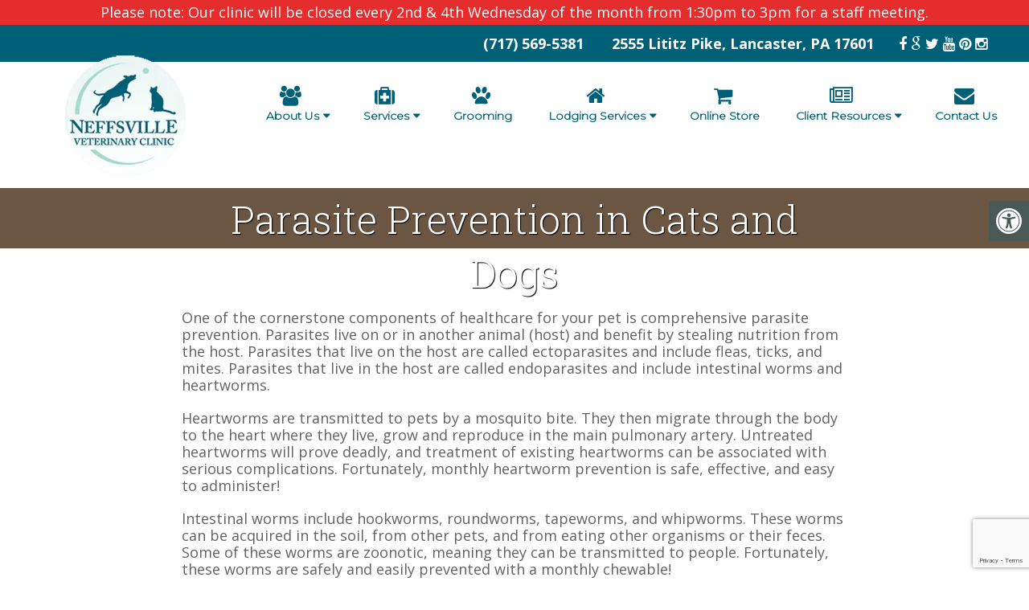

--- FILE ---
content_type: text/html; charset=UTF-8
request_url: https://neffsvillevet.com/parasite-prevention-in-cats-and-dogs/
body_size: 20683
content:
<!DOCTYPE html>
<html class="no-js" lang="en-US">
<head itemscope itemtype="http://schema.org/WebSite">
	<meta charset="UTF-8">
	<!-- Always force latest IE rendering engine (even in intranet) & Chrome Frame -->
	<!--[if IE ]>
	<meta http-equiv="X-UA-Compatible" content="IE=edge,chrome=1">
	<![endif]-->
	<!-- Google tag (gtag.js) -->
	<script async src="https://www.googletagmanager.com/gtag/js?id=AW-16935501234"></script>
	<script>
	  window.dataLayer = window.dataLayer || [];
	  function gtag(){dataLayer.push(arguments);}
	  gtag('js', new Date());

	  gtag('config', 'AW-16935501234');
	</script>
	<link rel="profile" href="https://gmpg.org/xfn/11" />
	
                    <link rel="icon" href="/wp-content/uploads/2019/04/favicon.png" type="image/x-icon" />
        
                    <meta name="msapplication-TileColor" content="#FFFFFF">
            <meta name="msapplication-TileImage" content="https://neffsvillevet.com/wp-content/themes/mts_schema/images/apple-touch-icon-144-precomposed.png">
        
                 
            <link rel="apple-touch-icon-precomposed" href="https://neffsvillevet.com/wp-content/themes/mts_schema/images/apple-touch-icon-144-precomposed.png" />
        
        <meta name="viewport" content="width=device-width, initial-scale=1">
        <meta name="apple-mobile-web-app-capable" content="yes">
        <meta name="apple-mobile-web-app-status-bar-style" content="black">

        
        <meta itemprop="name" content="Neffsville Veterinary Clinic" />
        <meta itemprop="url" content="https://neffsvillevet.com" />

                                        	<link rel="pingback" href="https://neffsvillevet.com/xmlrpc.php" />
	<meta name='robots' content='index, follow, max-image-preview:large, max-snippet:-1, max-video-preview:-1' />
<script type="text/javascript">document.documentElement.className = document.documentElement.className.replace( /\bno-js\b/,'js' );</script>
	<!-- This site is optimized with the Yoast SEO plugin v26.8 - https://yoast.com/product/yoast-seo-wordpress/ -->
	<title>Parasite Prevention in Cats and Dogs | Neffsville Veterinary Clinic</title>
	<meta name="description" content="Parasite Prevention in Cats and Dogs - One of the cornerstone components of healthcare for your pet is comprehensive parasite prevention. Parasites live on or in another animal (host) and" />
	<link rel="canonical" href="https://neffsvillevet.com/parasite-prevention-in-cats-and-dogs/" />
	<meta property="og:locale" content="en_US" />
	<meta property="og:type" content="article" />
	<meta property="og:title" content="Parasite Prevention in Cats and Dogs | Neffsville Veterinary Clinic" />
	<meta property="og:description" content="Parasite Prevention in Cats and Dogs - One of the cornerstone components of healthcare for your pet is comprehensive parasite prevention. Parasites live on or in another animal (host) and" />
	<meta property="og:url" content="https://neffsvillevet.com/parasite-prevention-in-cats-and-dogs/" />
	<meta property="og:site_name" content="Neffsville Veterinary Clinic" />
	<meta property="article:publisher" content="https://www.facebook.com/NeffsvilleVet" />
	<meta property="article:published_time" content="2021-10-08T23:06:26+00:00" />
	<meta property="article:modified_time" content="2021-10-08T23:06:48+00:00" />
	<meta property="og:image" content="https://neffsvillevet.com/wp-content/uploads/2021/10/Hockenberry-scaled-1.jpg" />
	<meta name="author" content="admin" />
	<meta name="twitter:card" content="summary_large_image" />
	<meta name="twitter:creator" content="@neffsvillevet" />
	<meta name="twitter:site" content="@neffsvillevet" />
	<meta name="twitter:label1" content="Written by" />
	<meta name="twitter:data1" content="admin" />
	<meta name="twitter:label2" content="Est. reading time" />
	<meta name="twitter:data2" content="2 minutes" />
	<script type="application/ld+json" class="yoast-schema-graph">{"@context":"https://schema.org","@graph":[{"@type":"Article","@id":"https://neffsvillevet.com/parasite-prevention-in-cats-and-dogs/#article","isPartOf":{"@id":"https://neffsvillevet.com/parasite-prevention-in-cats-and-dogs/"},"author":{"name":"admin","@id":"https://neffsvillevet.com/#/schema/person/3edb0785cb61417b18efb72407c19239"},"headline":"Parasite Prevention in Cats and Dogs","datePublished":"2021-10-08T23:06:26+00:00","dateModified":"2021-10-08T23:06:48+00:00","mainEntityOfPage":{"@id":"https://neffsvillevet.com/parasite-prevention-in-cats-and-dogs/"},"wordCount":326,"articleSection":["blog"],"inLanguage":"en-US"},{"@type":"WebPage","@id":"https://neffsvillevet.com/parasite-prevention-in-cats-and-dogs/","url":"https://neffsvillevet.com/parasite-prevention-in-cats-and-dogs/","name":"Parasite Prevention in Cats and Dogs | Neffsville Veterinary Clinic","isPartOf":{"@id":"https://neffsvillevet.com/#website"},"datePublished":"2021-10-08T23:06:26+00:00","dateModified":"2021-10-08T23:06:48+00:00","author":{"@id":"https://neffsvillevet.com/#/schema/person/3edb0785cb61417b18efb72407c19239"},"description":"Parasite Prevention in Cats and Dogs - One of the cornerstone components of healthcare for your pet is comprehensive parasite prevention. Parasites live on or in another animal (host) and","breadcrumb":{"@id":"https://neffsvillevet.com/parasite-prevention-in-cats-and-dogs/#breadcrumb"},"inLanguage":"en-US","potentialAction":[{"@type":"ReadAction","target":["https://neffsvillevet.com/parasite-prevention-in-cats-and-dogs/"]}]},{"@type":"BreadcrumbList","@id":"https://neffsvillevet.com/parasite-prevention-in-cats-and-dogs/#breadcrumb","itemListElement":[{"@type":"ListItem","position":1,"name":"Home","item":"https://neffsvillevet.com/"},{"@type":"ListItem","position":2,"name":"Parasite Prevention in Cats and Dogs"}]},{"@type":"WebSite","@id":"https://neffsvillevet.com/#website","url":"https://neffsvillevet.com/","name":"Neffsville Veterinary Clinic","description":"Veterinarian and Animal Hospital in Lancaster, PA","potentialAction":[{"@type":"SearchAction","target":{"@type":"EntryPoint","urlTemplate":"https://neffsvillevet.com/?s={search_term_string}"},"query-input":{"@type":"PropertyValueSpecification","valueRequired":true,"valueName":"search_term_string"}}],"inLanguage":"en-US"},{"@type":"Person","@id":"https://neffsvillevet.com/#/schema/person/3edb0785cb61417b18efb72407c19239","name":"admin","image":{"@type":"ImageObject","inLanguage":"en-US","@id":"https://neffsvillevet.com/#/schema/person/image/","url":"https://secure.gravatar.com/avatar/974a6dafd3d2755eb77441f53db5c6d9ce8060ad6fd5f323d8c34d6aa8719d5d?s=96&d=mm&r=g","contentUrl":"https://secure.gravatar.com/avatar/974a6dafd3d2755eb77441f53db5c6d9ce8060ad6fd5f323d8c34d6aa8719d5d?s=96&d=mm&r=g","caption":"admin"}}]}</script>
	<!-- / Yoast SEO plugin. -->


<link rel='dns-prefetch' href='//ajax.googleapis.com' />
<link rel='dns-prefetch' href='//www.google.com' />
<link rel="alternate" type="application/rss+xml" title="Neffsville Veterinary Clinic &raquo; Feed" href="https://neffsvillevet.com/feed/" />
<link rel="alternate" type="application/rss+xml" title="Neffsville Veterinary Clinic &raquo; Comments Feed" href="https://neffsvillevet.com/comments/feed/" />
<link rel="alternate" title="oEmbed (JSON)" type="application/json+oembed" href="https://neffsvillevet.com/wp-json/oembed/1.0/embed?url=https%3A%2F%2Fneffsvillevet.com%2Fparasite-prevention-in-cats-and-dogs%2F" />
<link rel="alternate" title="oEmbed (XML)" type="text/xml+oembed" href="https://neffsvillevet.com/wp-json/oembed/1.0/embed?url=https%3A%2F%2Fneffsvillevet.com%2Fparasite-prevention-in-cats-and-dogs%2F&#038;format=xml" />
		<script type="text/javascript">
			var ajaxurl = 'https://neffsvillevet.com/wp-admin/admin-ajax.php';
		</script>
		<style id='wp-img-auto-sizes-contain-inline-css' type='text/css'>
img:is([sizes=auto i],[sizes^="auto," i]){contain-intrinsic-size:3000px 1500px}
/*# sourceURL=wp-img-auto-sizes-contain-inline-css */
</style>
<link rel='stylesheet' id='twb-open-sans-css' href='https://fonts.googleapis.com/css?family=Open+Sans%3A300%2C400%2C500%2C600%2C700%2C800&#038;display=swap&#038;ver=6.9' type='text/css' media='all' />
<link rel='stylesheet' id='twbbwg-global-css' href='https://neffsvillevet.com/wp-content/plugins/photo-gallery/booster/assets/css/global.css' type='text/css' media='all' />
<style id='wp-emoji-styles-inline-css' type='text/css'>

	img.wp-smiley, img.emoji {
		display: inline !important;
		border: none !important;
		box-shadow: none !important;
		height: 1em !important;
		width: 1em !important;
		margin: 0 0.07em !important;
		vertical-align: -0.1em !important;
		background: none !important;
		padding: 0 !important;
	}
/*# sourceURL=wp-emoji-styles-inline-css */
</style>
<style id='wp-block-library-inline-css' type='text/css'>
:root{--wp-block-synced-color:#7a00df;--wp-block-synced-color--rgb:122,0,223;--wp-bound-block-color:var(--wp-block-synced-color);--wp-editor-canvas-background:#ddd;--wp-admin-theme-color:#007cba;--wp-admin-theme-color--rgb:0,124,186;--wp-admin-theme-color-darker-10:#006ba1;--wp-admin-theme-color-darker-10--rgb:0,107,160.5;--wp-admin-theme-color-darker-20:#005a87;--wp-admin-theme-color-darker-20--rgb:0,90,135;--wp-admin-border-width-focus:2px}@media (min-resolution:192dpi){:root{--wp-admin-border-width-focus:1.5px}}.wp-element-button{cursor:pointer}:root .has-very-light-gray-background-color{background-color:#eee}:root .has-very-dark-gray-background-color{background-color:#313131}:root .has-very-light-gray-color{color:#eee}:root .has-very-dark-gray-color{color:#313131}:root .has-vivid-green-cyan-to-vivid-cyan-blue-gradient-background{background:linear-gradient(135deg,#00d084,#0693e3)}:root .has-purple-crush-gradient-background{background:linear-gradient(135deg,#34e2e4,#4721fb 50%,#ab1dfe)}:root .has-hazy-dawn-gradient-background{background:linear-gradient(135deg,#faaca8,#dad0ec)}:root .has-subdued-olive-gradient-background{background:linear-gradient(135deg,#fafae1,#67a671)}:root .has-atomic-cream-gradient-background{background:linear-gradient(135deg,#fdd79a,#004a59)}:root .has-nightshade-gradient-background{background:linear-gradient(135deg,#330968,#31cdcf)}:root .has-midnight-gradient-background{background:linear-gradient(135deg,#020381,#2874fc)}:root{--wp--preset--font-size--normal:16px;--wp--preset--font-size--huge:42px}.has-regular-font-size{font-size:1em}.has-larger-font-size{font-size:2.625em}.has-normal-font-size{font-size:var(--wp--preset--font-size--normal)}.has-huge-font-size{font-size:var(--wp--preset--font-size--huge)}.has-text-align-center{text-align:center}.has-text-align-left{text-align:left}.has-text-align-right{text-align:right}.has-fit-text{white-space:nowrap!important}#end-resizable-editor-section{display:none}.aligncenter{clear:both}.items-justified-left{justify-content:flex-start}.items-justified-center{justify-content:center}.items-justified-right{justify-content:flex-end}.items-justified-space-between{justify-content:space-between}.screen-reader-text{border:0;clip-path:inset(50%);height:1px;margin:-1px;overflow:hidden;padding:0;position:absolute;width:1px;word-wrap:normal!important}.screen-reader-text:focus{background-color:#ddd;clip-path:none;color:#444;display:block;font-size:1em;height:auto;left:5px;line-height:normal;padding:15px 23px 14px;text-decoration:none;top:5px;width:auto;z-index:100000}html :where(.has-border-color){border-style:solid}html :where([style*=border-top-color]){border-top-style:solid}html :where([style*=border-right-color]){border-right-style:solid}html :where([style*=border-bottom-color]){border-bottom-style:solid}html :where([style*=border-left-color]){border-left-style:solid}html :where([style*=border-width]){border-style:solid}html :where([style*=border-top-width]){border-top-style:solid}html :where([style*=border-right-width]){border-right-style:solid}html :where([style*=border-bottom-width]){border-bottom-style:solid}html :where([style*=border-left-width]){border-left-style:solid}html :where(img[class*=wp-image-]){height:auto;max-width:100%}:where(figure){margin:0 0 1em}html :where(.is-position-sticky){--wp-admin--admin-bar--position-offset:var(--wp-admin--admin-bar--height,0px)}@media screen and (max-width:600px){html :where(.is-position-sticky){--wp-admin--admin-bar--position-offset:0px}}

/*# sourceURL=wp-block-library-inline-css */
</style><style id='global-styles-inline-css' type='text/css'>
:root{--wp--preset--aspect-ratio--square: 1;--wp--preset--aspect-ratio--4-3: 4/3;--wp--preset--aspect-ratio--3-4: 3/4;--wp--preset--aspect-ratio--3-2: 3/2;--wp--preset--aspect-ratio--2-3: 2/3;--wp--preset--aspect-ratio--16-9: 16/9;--wp--preset--aspect-ratio--9-16: 9/16;--wp--preset--color--black: #000000;--wp--preset--color--cyan-bluish-gray: #abb8c3;--wp--preset--color--white: #ffffff;--wp--preset--color--pale-pink: #f78da7;--wp--preset--color--vivid-red: #cf2e2e;--wp--preset--color--luminous-vivid-orange: #ff6900;--wp--preset--color--luminous-vivid-amber: #fcb900;--wp--preset--color--light-green-cyan: #7bdcb5;--wp--preset--color--vivid-green-cyan: #00d084;--wp--preset--color--pale-cyan-blue: #8ed1fc;--wp--preset--color--vivid-cyan-blue: #0693e3;--wp--preset--color--vivid-purple: #9b51e0;--wp--preset--gradient--vivid-cyan-blue-to-vivid-purple: linear-gradient(135deg,rgb(6,147,227) 0%,rgb(155,81,224) 100%);--wp--preset--gradient--light-green-cyan-to-vivid-green-cyan: linear-gradient(135deg,rgb(122,220,180) 0%,rgb(0,208,130) 100%);--wp--preset--gradient--luminous-vivid-amber-to-luminous-vivid-orange: linear-gradient(135deg,rgb(252,185,0) 0%,rgb(255,105,0) 100%);--wp--preset--gradient--luminous-vivid-orange-to-vivid-red: linear-gradient(135deg,rgb(255,105,0) 0%,rgb(207,46,46) 100%);--wp--preset--gradient--very-light-gray-to-cyan-bluish-gray: linear-gradient(135deg,rgb(238,238,238) 0%,rgb(169,184,195) 100%);--wp--preset--gradient--cool-to-warm-spectrum: linear-gradient(135deg,rgb(74,234,220) 0%,rgb(151,120,209) 20%,rgb(207,42,186) 40%,rgb(238,44,130) 60%,rgb(251,105,98) 80%,rgb(254,248,76) 100%);--wp--preset--gradient--blush-light-purple: linear-gradient(135deg,rgb(255,206,236) 0%,rgb(152,150,240) 100%);--wp--preset--gradient--blush-bordeaux: linear-gradient(135deg,rgb(254,205,165) 0%,rgb(254,45,45) 50%,rgb(107,0,62) 100%);--wp--preset--gradient--luminous-dusk: linear-gradient(135deg,rgb(255,203,112) 0%,rgb(199,81,192) 50%,rgb(65,88,208) 100%);--wp--preset--gradient--pale-ocean: linear-gradient(135deg,rgb(255,245,203) 0%,rgb(182,227,212) 50%,rgb(51,167,181) 100%);--wp--preset--gradient--electric-grass: linear-gradient(135deg,rgb(202,248,128) 0%,rgb(113,206,126) 100%);--wp--preset--gradient--midnight: linear-gradient(135deg,rgb(2,3,129) 0%,rgb(40,116,252) 100%);--wp--preset--font-size--small: 13px;--wp--preset--font-size--medium: 20px;--wp--preset--font-size--large: 36px;--wp--preset--font-size--x-large: 42px;--wp--preset--spacing--20: 0.44rem;--wp--preset--spacing--30: 0.67rem;--wp--preset--spacing--40: 1rem;--wp--preset--spacing--50: 1.5rem;--wp--preset--spacing--60: 2.25rem;--wp--preset--spacing--70: 3.38rem;--wp--preset--spacing--80: 5.06rem;--wp--preset--shadow--natural: 6px 6px 9px rgba(0, 0, 0, 0.2);--wp--preset--shadow--deep: 12px 12px 50px rgba(0, 0, 0, 0.4);--wp--preset--shadow--sharp: 6px 6px 0px rgba(0, 0, 0, 0.2);--wp--preset--shadow--outlined: 6px 6px 0px -3px rgb(255, 255, 255), 6px 6px rgb(0, 0, 0);--wp--preset--shadow--crisp: 6px 6px 0px rgb(0, 0, 0);}:where(.is-layout-flex){gap: 0.5em;}:where(.is-layout-grid){gap: 0.5em;}body .is-layout-flex{display: flex;}.is-layout-flex{flex-wrap: wrap;align-items: center;}.is-layout-flex > :is(*, div){margin: 0;}body .is-layout-grid{display: grid;}.is-layout-grid > :is(*, div){margin: 0;}:where(.wp-block-columns.is-layout-flex){gap: 2em;}:where(.wp-block-columns.is-layout-grid){gap: 2em;}:where(.wp-block-post-template.is-layout-flex){gap: 1.25em;}:where(.wp-block-post-template.is-layout-grid){gap: 1.25em;}.has-black-color{color: var(--wp--preset--color--black) !important;}.has-cyan-bluish-gray-color{color: var(--wp--preset--color--cyan-bluish-gray) !important;}.has-white-color{color: var(--wp--preset--color--white) !important;}.has-pale-pink-color{color: var(--wp--preset--color--pale-pink) !important;}.has-vivid-red-color{color: var(--wp--preset--color--vivid-red) !important;}.has-luminous-vivid-orange-color{color: var(--wp--preset--color--luminous-vivid-orange) !important;}.has-luminous-vivid-amber-color{color: var(--wp--preset--color--luminous-vivid-amber) !important;}.has-light-green-cyan-color{color: var(--wp--preset--color--light-green-cyan) !important;}.has-vivid-green-cyan-color{color: var(--wp--preset--color--vivid-green-cyan) !important;}.has-pale-cyan-blue-color{color: var(--wp--preset--color--pale-cyan-blue) !important;}.has-vivid-cyan-blue-color{color: var(--wp--preset--color--vivid-cyan-blue) !important;}.has-vivid-purple-color{color: var(--wp--preset--color--vivid-purple) !important;}.has-black-background-color{background-color: var(--wp--preset--color--black) !important;}.has-cyan-bluish-gray-background-color{background-color: var(--wp--preset--color--cyan-bluish-gray) !important;}.has-white-background-color{background-color: var(--wp--preset--color--white) !important;}.has-pale-pink-background-color{background-color: var(--wp--preset--color--pale-pink) !important;}.has-vivid-red-background-color{background-color: var(--wp--preset--color--vivid-red) !important;}.has-luminous-vivid-orange-background-color{background-color: var(--wp--preset--color--luminous-vivid-orange) !important;}.has-luminous-vivid-amber-background-color{background-color: var(--wp--preset--color--luminous-vivid-amber) !important;}.has-light-green-cyan-background-color{background-color: var(--wp--preset--color--light-green-cyan) !important;}.has-vivid-green-cyan-background-color{background-color: var(--wp--preset--color--vivid-green-cyan) !important;}.has-pale-cyan-blue-background-color{background-color: var(--wp--preset--color--pale-cyan-blue) !important;}.has-vivid-cyan-blue-background-color{background-color: var(--wp--preset--color--vivid-cyan-blue) !important;}.has-vivid-purple-background-color{background-color: var(--wp--preset--color--vivid-purple) !important;}.has-black-border-color{border-color: var(--wp--preset--color--black) !important;}.has-cyan-bluish-gray-border-color{border-color: var(--wp--preset--color--cyan-bluish-gray) !important;}.has-white-border-color{border-color: var(--wp--preset--color--white) !important;}.has-pale-pink-border-color{border-color: var(--wp--preset--color--pale-pink) !important;}.has-vivid-red-border-color{border-color: var(--wp--preset--color--vivid-red) !important;}.has-luminous-vivid-orange-border-color{border-color: var(--wp--preset--color--luminous-vivid-orange) !important;}.has-luminous-vivid-amber-border-color{border-color: var(--wp--preset--color--luminous-vivid-amber) !important;}.has-light-green-cyan-border-color{border-color: var(--wp--preset--color--light-green-cyan) !important;}.has-vivid-green-cyan-border-color{border-color: var(--wp--preset--color--vivid-green-cyan) !important;}.has-pale-cyan-blue-border-color{border-color: var(--wp--preset--color--pale-cyan-blue) !important;}.has-vivid-cyan-blue-border-color{border-color: var(--wp--preset--color--vivid-cyan-blue) !important;}.has-vivid-purple-border-color{border-color: var(--wp--preset--color--vivid-purple) !important;}.has-vivid-cyan-blue-to-vivid-purple-gradient-background{background: var(--wp--preset--gradient--vivid-cyan-blue-to-vivid-purple) !important;}.has-light-green-cyan-to-vivid-green-cyan-gradient-background{background: var(--wp--preset--gradient--light-green-cyan-to-vivid-green-cyan) !important;}.has-luminous-vivid-amber-to-luminous-vivid-orange-gradient-background{background: var(--wp--preset--gradient--luminous-vivid-amber-to-luminous-vivid-orange) !important;}.has-luminous-vivid-orange-to-vivid-red-gradient-background{background: var(--wp--preset--gradient--luminous-vivid-orange-to-vivid-red) !important;}.has-very-light-gray-to-cyan-bluish-gray-gradient-background{background: var(--wp--preset--gradient--very-light-gray-to-cyan-bluish-gray) !important;}.has-cool-to-warm-spectrum-gradient-background{background: var(--wp--preset--gradient--cool-to-warm-spectrum) !important;}.has-blush-light-purple-gradient-background{background: var(--wp--preset--gradient--blush-light-purple) !important;}.has-blush-bordeaux-gradient-background{background: var(--wp--preset--gradient--blush-bordeaux) !important;}.has-luminous-dusk-gradient-background{background: var(--wp--preset--gradient--luminous-dusk) !important;}.has-pale-ocean-gradient-background{background: var(--wp--preset--gradient--pale-ocean) !important;}.has-electric-grass-gradient-background{background: var(--wp--preset--gradient--electric-grass) !important;}.has-midnight-gradient-background{background: var(--wp--preset--gradient--midnight) !important;}.has-small-font-size{font-size: var(--wp--preset--font-size--small) !important;}.has-medium-font-size{font-size: var(--wp--preset--font-size--medium) !important;}.has-large-font-size{font-size: var(--wp--preset--font-size--large) !important;}.has-x-large-font-size{font-size: var(--wp--preset--font-size--x-large) !important;}
/*# sourceURL=global-styles-inline-css */
</style>

<style id='classic-theme-styles-inline-css' type='text/css'>
/*! This file is auto-generated */
.wp-block-button__link{color:#fff;background-color:#32373c;border-radius:9999px;box-shadow:none;text-decoration:none;padding:calc(.667em + 2px) calc(1.333em + 2px);font-size:1.125em}.wp-block-file__button{background:#32373c;color:#fff;text-decoration:none}
/*# sourceURL=/wp-includes/css/classic-themes.min.css */
</style>
<link rel='stylesheet' id='wp-components-css' href='https://neffsvillevet.com/wp-includes/css/dist/components/style.min.css' type='text/css' media='all' />
<link rel='stylesheet' id='wp-preferences-css' href='https://neffsvillevet.com/wp-includes/css/dist/preferences/style.min.css' type='text/css' media='all' />
<link rel='stylesheet' id='wp-block-editor-css' href='https://neffsvillevet.com/wp-includes/css/dist/block-editor/style.min.css' type='text/css' media='all' />
<link rel='stylesheet' id='popup-maker-block-library-style-css' href='https://neffsvillevet.com/wp-content/plugins/popup-maker/dist/packages/block-library-style.css' type='text/css' media='all' />
<link rel='stylesheet' id='wp-blog-designer-fontawesome-stylesheets-css' href='https://neffsvillevet.com/wp-content/plugins/blog-designer//admin/css/fontawesome-all.min.css' type='text/css' media='all' />
<link rel='stylesheet' id='wp-blog-designer-css-stylesheets-css' href='https://neffsvillevet.com/wp-content/plugins/blog-designer/public/css/designer_css.css' type='text/css' media='all' />
<link rel='stylesheet' id='ada-style-css' href='https://neffsvillevet.com/wp-content/plugins/dmm-ada/includes/../assets/css/ada.css' type='text/css' media='all' />
<style id='ada-style-inline-css' type='text/css'>

            html {
                --pColor: #006078;
                --sColor: #222222;
                --aColor: #a4d9cf;
            }
        
/*# sourceURL=ada-style-inline-css */
</style>
<link rel='stylesheet' id='bwg_fonts-css' href='https://neffsvillevet.com/wp-content/plugins/photo-gallery/css/bwg-fonts/fonts.css' type='text/css' media='all' />
<link rel='stylesheet' id='sumoselect-css' href='https://neffsvillevet.com/wp-content/plugins/photo-gallery/css/sumoselect.min.css' type='text/css' media='all' />
<link rel='stylesheet' id='mCustomScrollbar-css' href='https://neffsvillevet.com/wp-content/plugins/photo-gallery/css/jquery.mCustomScrollbar.min.css' type='text/css' media='all' />
<link rel='stylesheet' id='bwg_googlefonts-css' href='https://fonts.googleapis.com/css?family=Ubuntu&#038;subset=greek,latin,greek-ext,vietnamese,cyrillic-ext,latin-ext,cyrillic' type='text/css' media='all' />
<link rel='stylesheet' id='bwg_frontend-css' href='https://neffsvillevet.com/wp-content/plugins/photo-gallery/css/styles.min.css' type='text/css' media='all' />
<link rel='stylesheet' id='schema-stylesheet-css' href='https://neffsvillevet.com/wp-content/themes/west-schema-child/style.css' type='text/css' media='all' />
<style id='schema-stylesheet-inline-css' type='text/css'>

         body {background-color:#ffffff;background-image:url(https://neffsvillevet.com/wp-content/themes/mts_schema/images/nobg.png);}
         
         #secondary-navigation > nav > ul > li:hover > a,
         #secondary-navigation > nav > ul > li.current-menu-item > a,
         #secondary-navigation > nav > ul > li.current-menu-parent > a,
         #secondary-navigation > nav ul.sub-menu > li.current_page_item > a,
         #secondary-navigation > nav > ul > li.current-menu-item > a { color: #fff !important; }

         #secondary-navigation > nav > ul > li:hover,#secondary-navigation > nav > ul > li.current-menu-item,#secondary-navigation > nav > ul li.current-menu-item ,#secondary-navigation > nav > ul > li.current-menu-parent  { background-color: #a4d9cf !important; }
        .pace .pace-progress, #mobile-menu-wrapper ul li a:hover, .page-numbers.current, .pagination a:hover, .single .pagination a:hover .current { background: #006078; }
        .postauthor h5, .single_post a, .textwidget a, .pnavigation2 a, .sidebar.c-4-12 a:hover, footer .widget li a:hover, .sidebar.c-4-12 a:hover, .reply a, .title a:hover, .post-info a:hover, .widget .thecomment, #tabber .inside li a:hover, .readMore a:hover, .fn a, a, a:hover, #secondary-navigation .navigation ul li a:hover, .readMore a, #primary-navigation a:hover, #secondary-navigation .navigation ul .current-menu-item a, .widget .wp_review_tab_widget_content a, .sidebar .wpt_widget_content a { color:#006078; }
         a#pull, #commentform input#submit, #mtscontact_submit, .mts-subscribe input[type='submit'], .widget_product_search input[type='submit'], #move-to-top:hover, .currenttext, .pagination a:hover, .pagination .nav-previous a:hover, .pagination .nav-next a:hover, #load-posts a:hover, .single .pagination a:hover .currenttext, .single .pagination > .current .currenttext, #tabber ul.tabs li a.selected, .tagcloud a, .navigation ul .sfHover a, .woocommerce a.button, .woocommerce-page a.button, .woocommerce button.button, .woocommerce-page button.button, .woocommerce input.button, .woocommerce-page input.button, .woocommerce #respond input#submit, .woocommerce-page #respond input#submit, .woocommerce #content input.button, .woocommerce-page #content input.button, .woocommerce .bypostauthor:after, #searchsubmit, .woocommerce nav.woocommerce-pagination ul li span.current, .woocommerce-page nav.woocommerce-pagination ul li span.current, .woocommerce #content nav.woocommerce-pagination ul li span.current, .woocommerce-page #content nav.woocommerce-pagination ul li span.current, .woocommerce nav.woocommerce-pagination ul li a:hover, .woocommerce-page nav.woocommerce-pagination ul li a:hover, .woocommerce #content nav.woocommerce-pagination ul li a:hover, .woocommerce-page #content nav.woocommerce-pagination ul li a:hover, .woocommerce nav.woocommerce-pagination ul li a:focus, .woocommerce-page nav.woocommerce-pagination ul li a:focus, .woocommerce #content nav.woocommerce-pagination ul li a:focus, .woocommerce-page #content nav.woocommerce-pagination ul li a:focus, .woocommerce a.button, .woocommerce-page a.button, .woocommerce button.button, .woocommerce-page button.button, .woocommerce input.button, .woocommerce-page input.button, .woocommerce #respond input#submit, .woocommerce-page #respond input#submit, .woocommerce #content input.button, .woocommerce-page #content input.button, .latestPost-review-wrapper, .latestPost .review-type-circle.latestPost-review-wrapper, #wpmm-megamenu .review-total-only, .sbutton, #searchsubmit, .widget .wpt_widget_content #tags-tab-content ul li a, .widget .review-total-only.large-thumb { background-color:#006078; color: #fff!important; }
        .related-posts .title a:hover, .latestPost .title a { color: #006078; }
        .navigation #wpmm-megamenu .wpmm-pagination a { background-color: #006078!important; }
        footer {background-color:#222222; }
        footer {background-image: url( https://neffsvillevet.com/wp-content/themes/mts_schema/images/nobg.png );}
        .copyrights,.move_down{ background-color: #ffffff; }
        .flex-control-thumbs .flex-active{ border-top:3px solid #006078;}
        .wpmm-megamenu-showing.wpmm-light-scheme { background-color:#006078!important; }
        
        
        
        
        
			 
/*# sourceURL=schema-stylesheet-inline-css */
</style>
<link rel='stylesheet' id='owl-carousel-css' href='https://neffsvillevet.com/wp-content/themes/mts_schema/css/owl.carousel.css' type='text/css' media='all' />
<link rel='stylesheet' id='fontawesome-css' href='https://neffsvillevet.com/wp-content/themes/mts_schema/css/font-awesome.min.css' type='text/css' media='all' />
<link rel='stylesheet' id='responsive-css' href='https://neffsvillevet.com/wp-content/themes/mts_schema/css/responsive.css' type='text/css' media='all' />
<link rel='stylesheet' id='slickcss-css' href='https://neffsvillevet.com/wp-content/themes/west-schema-child/js/slick.css' type='text/css' media='all' />
<script type="text/javascript" src="https://ajax.googleapis.com/ajax/libs/jquery/1.12.4/jquery.min.js?ver=1.12.4" id="jquery-js"></script>
<script type="text/javascript" src="https://neffsvillevet.com/wp-content/plugins/photo-gallery/booster/assets/js/circle-progress.js" id="twbbwg-circle-js"></script>
<script type="text/javascript" id="twbbwg-global-js-extra">
/* <![CDATA[ */
var twb = {"nonce":"b9c8fd34f4","ajax_url":"https://neffsvillevet.com/wp-admin/admin-ajax.php","plugin_url":"https://neffsvillevet.com/wp-content/plugins/photo-gallery/booster","href":"https://neffsvillevet.com/wp-admin/admin.php?page=twbbwg_photo-gallery"};
var twb = {"nonce":"b9c8fd34f4","ajax_url":"https://neffsvillevet.com/wp-admin/admin-ajax.php","plugin_url":"https://neffsvillevet.com/wp-content/plugins/photo-gallery/booster","href":"https://neffsvillevet.com/wp-admin/admin.php?page=twbbwg_photo-gallery"};
//# sourceURL=twbbwg-global-js-extra
/* ]]> */
</script>
<script type="text/javascript" src="https://neffsvillevet.com/wp-content/plugins/photo-gallery/booster/assets/js/global.js" id="twbbwg-global-js"></script>
<script type="text/javascript" src="https://neffsvillevet.com/wp-includes/js/imagesloaded.min.js" id="imagesloaded-js"></script>
<script type="text/javascript" src="https://neffsvillevet.com/wp-includes/js/masonry.min.js" id="masonry-js"></script>
<script type="text/javascript" src="https://neffsvillevet.com/wp-content/plugins/blog-designer/public/js/ticker.min.js" id="ticker-js"></script>
<script type="text/javascript" src="https://neffsvillevet.com/wp-content/plugins/blog-designer/public/js/designer.js" id="wp-blog-designer-script-js"></script>
<script type="text/javascript" src="https://neffsvillevet.com/wp-content/plugins/photo-gallery/js/jquery.sumoselect.min.js" id="sumoselect-js"></script>
<script type="text/javascript" src="https://neffsvillevet.com/wp-content/plugins/photo-gallery/js/tocca.min.js" id="bwg_mobile-js"></script>
<script type="text/javascript" src="https://neffsvillevet.com/wp-content/plugins/photo-gallery/js/jquery.mCustomScrollbar.concat.min.js" id="mCustomScrollbar-js"></script>
<script type="text/javascript" src="https://neffsvillevet.com/wp-content/plugins/photo-gallery/js/jquery.fullscreen.min.js" id="jquery-fullscreen-js"></script>
<script type="text/javascript" id="bwg_frontend-js-extra">
/* <![CDATA[ */
var bwg_objectsL10n = {"bwg_field_required":"field is required.","bwg_mail_validation":"This is not a valid email address.","bwg_search_result":"There are no images matching your search.","bwg_select_tag":"Select Tag","bwg_order_by":"Order By","bwg_search":"Search","bwg_show_ecommerce":"Show Ecommerce","bwg_hide_ecommerce":"Hide Ecommerce","bwg_show_comments":"Show Comments","bwg_hide_comments":"Hide Comments","bwg_restore":"Restore","bwg_maximize":"Maximize","bwg_fullscreen":"Fullscreen","bwg_exit_fullscreen":"Exit Fullscreen","bwg_search_tag":"SEARCH...","bwg_tag_no_match":"No tags found","bwg_all_tags_selected":"All tags selected","bwg_tags_selected":"tags selected","play":"Play","pause":"Pause","is_pro":"","bwg_play":"Play","bwg_pause":"Pause","bwg_hide_info":"Hide info","bwg_show_info":"Show info","bwg_hide_rating":"Hide rating","bwg_show_rating":"Show rating","ok":"Ok","cancel":"Cancel","select_all":"Select all","lazy_load":"0","lazy_loader":"https://neffsvillevet.com/wp-content/plugins/photo-gallery/images/ajax_loader.png","front_ajax":"0","bwg_tag_see_all":"see all tags","bwg_tag_see_less":"see less tags"};
//# sourceURL=bwg_frontend-js-extra
/* ]]> */
</script>
<script type="text/javascript" src="https://neffsvillevet.com/wp-content/plugins/photo-gallery/js/scripts.min.js" id="bwg_frontend-js"></script>
<script type="text/javascript" id="customscript-js-extra">
/* <![CDATA[ */
var mts_customscript = {"responsive":"1","nav_menu":"both"};
//# sourceURL=customscript-js-extra
/* ]]> */
</script>
<script type="text/javascript" src="https://neffsvillevet.com/wp-content/themes/mts_schema/js/customscript.js" id="customscript-js"></script>
<script type="text/javascript" src="https://neffsvillevet.com/wp-content/themes/west-schema-child/js/wow.js" id="wow-js"></script>
<script type="text/javascript" src="https://neffsvillevet.com/wp-content/themes/west-schema-child/js/slick.min.js" id="slick-js"></script>
<link rel="https://api.w.org/" href="https://neffsvillevet.com/wp-json/" /><link rel="alternate" title="JSON" type="application/json" href="https://neffsvillevet.com/wp-json/wp/v2/posts/2920" /><link rel="EditURI" type="application/rsd+xml" title="RSD" href="https://neffsvillevet.com/xmlrpc.php?rsd" />
<meta name="generator" content="WordPress 6.9" />
<link rel='shortlink' href='https://neffsvillevet.com/?p=2920' />
<link href="//fonts.googleapis.com/css?family=Roboto+Slab:normal|Raleway:500|Montserrat:300|Roboto+Slab:300|Open+Sans:normal|Montserrat:100&amp;subset=latin" rel="stylesheet" type="text/css">
<style type="text/css">
#logo a { font-family: 'Roboto Slab'; font-weight: normal; font-size: 32px; color: #222222;text-transform: uppercase; }
#primary-navigation a { font-family: 'Raleway'; font-weight: 500; font-size: 13px; color: #777777; }
#secondary-navigation a { font-family: 'Montserrat'; font-weight: 300; font-size: 16px; color: #006077;text-transform: uppercase; }
.latestPost .title a { font-family: 'Roboto Slab'; font-weight: 300; font-size: 38px; color: #0274be; }
.single-title { font-family: 'Roboto Slab'; font-weight: 300; font-size: 38px; color: #222222; }
body { font-family: 'Open Sans'; font-weight: normal; font-size: 16px; color: #444444; }
#sidebar .widget h3 { font-family: 'Roboto Slab'; font-weight: normal; font-size: 20px; color: #222222;text-transform: uppercase; }
#sidebar .widget { font-family: 'Raleway'; font-weight: 500; font-size: 16px; color: #444444; }
.footer-widgets h3 { font-family: 'Roboto Slab'; font-weight: normal; font-size: 18px; color: #ffffff;text-transform: uppercase; }
.f-widget a, footer .wpt_widget_content a, footer .wp_review_tab_widget_content a, footer .wpt_tab_widget_content a, footer .widget .wp_review_tab_widget_content a { font-family: 'Raleway'; font-weight: 500; font-size: 16px; color: #999999; }
.footer-widgets, .f-widget .top-posts .comment_num, footer .meta, footer .twitter_time, footer .widget .wpt_widget_content .wpt-postmeta, footer .widget .wpt_comment_content, footer .widget .wpt_excerpt, footer .wp_review_tab_widget_content .wp-review-tab-postmeta, footer .advanced-recent-posts p, footer .popular-posts p, footer .category-posts p { font-family: 'Raleway'; font-weight: 500; font-size: 16px; color: #777777; }
#copyright-note { font-family: 'Raleway'; font-weight: 500; font-size: 14px; color: #7e7d7d; }
h1 { font-family: 'Montserrat'; font-weight: 300; font-size: 28px; color: #222222; }
h2 { font-family: 'Montserrat'; font-weight: 300; font-size: 24px; color: #222222; }
h3 { font-family: 'Montserrat'; font-weight: 300; font-size: 22px; color: #222222; }
h4 { font-family: 'Montserrat'; font-weight: 100; font-size: 20px; color: #222222; }
h5 { font-family: 'Roboto Slab'; font-weight: normal; font-size: 18px; color: #222222; }
h6 { font-family: 'Roboto Slab'; font-weight: normal; font-size: 16px; color: #222222; }
</style>
			<!-- Easy Columns 2.1.1 by Pat Friedl http://www.patrickfriedl.com -->
			<link rel="stylesheet" href="https://neffsvillevet.com/wp-content/plugins/easy-columns/css/easy-columns.css" type="text/css" media="screen, projection" />
			</head>
<body data-rsssl=1 id="blog" class="wp-singular post-template-default single single-post postid-2920 single-format-standard wp-theme-mts_schema wp-child-theme-west-schema-child main" itemscope itemtype="http://schema.org/WebPage">       
	<div class="main-container">
		<header id="site-header" class="main-header regular_header" role="banner" itemscope itemtype="http://schema.org/WPHeader">
			<div class="top-banner">
				Please note: Our clinic will be closed every 2nd & 4th Wednesday of the month from 1:30pm to 3pm for a staff meeting.  			</div>
			
						    <div id="regular-header">
			    	<div class="container">
						<div class="headerPhone hide-xs">
							<div class="pull-left">
								</div>
							<div class="pull-right">
																	<div class="head-icons">
								        								            								                <a href="https://us.vetstoria.com/booking/680b97c72b2b5/?r=6" class="header-facebook" target="_blank"><span class="fa fa-facebook"></span></a>
								            								        								            								                <a href="http://neffsville-veterinary-clinic.book-myvet.online/" class="header-google" target="_blank"><span class="fa fa-google"></span></a>
								            								        								            								                <a href="https://twitter.com/neffsvillevet" class="header-twitter" target="_blank"><span class="fa fa-twitter"></span></a>
								            								        								            								                <a href="https://www.youtube.com/user/Neffsvilleveterinary" class="header-youtube" target="_blank"><span class="fa fa-youtube"></span></a>
								            								        								            								                <a href="https://www.pinterest.com/neffsvillevet/" class="header-pinterest" target="_blank"><span class="fa fa-pinterest"></span></a>
								            								        								            								                <a href="https://vet.lc/qf64iq" class="header-instagram" target="_blank"><span class="fa fa-instagram"></span></a>
								            								        								    </div>
																<ul class="top-menu">
									<li class="honst"> <a href="tel:(717) 569-5381"> (717) 569-5381 </a> </li>
									<li class="nowithoutstick"> 
										<a class="button appt" href="tel:(717) 569-5381"><i class="fa fa-phone"></i> (717) 569-5381 </a> 
									</li>
									<li class="honst h-add">
										<a href="https://goo.gl/maps/G3p2R6BdiBo" target="_blank"> 2555 Lititz Pike, Lancaster, PA 17601</a>
									</li>
									<li class="nowithoutstick"> <a class="button appt" href="https://goo.gl/maps/mPpThJtHrVS2" target="_blank"><i class="fa fa-map-marker"></i> Directions </a></li>
								</ul>
							</div>
						</div>
					</div>
				</div>
									<div id="header">
							    					<div class="logo-wrap">
						<div class="container">
																						<h2 id="logo" class="image-logo" itemprop="headline">
										<a href="https://neffsvillevet.com"><img src="/wp-content/uploads/2019/04/logo-1.png" alt="Neffsville Veterinary Clinic" /></a>
									</h2><!-- END #logo -->
																			</div>
						
					</div>
					<div id="secondary-navigation" class="secondary-navigation" role="navigation" itemscope itemtype="http://schema.org/SiteNavigationElement">
						<a href="#" id="pull" class="toggle-mobile-menu">Menu</a>
						<div class="container">
							
								<nav class="navigation clearfix mobile-menu-wrapper">
																			<ul id="menu-main-menu" class="menu clearfix"><li id="menu-item-1828" class="menu-item menu-item-type-post_type menu-item-object-page menu-item-has-children menu-item-1828"><a href="https://neffsvillevet.com/about-us/"><i class="fa fa-users"></i> About Us</a>
<ul class="sub-menu">
	<li id="menu-item-1868" class="menu-item menu-item-type-post_type menu-item-object-page menu-item-1868"><a href="https://neffsvillevet.com/veterinarians/">Veterinarians</a></li>
	<li id="menu-item-1877" class="menu-item menu-item-type-post_type menu-item-object-page menu-item-1877"><a href="https://neffsvillevet.com/veterinary-staff/administration/">Administration</a></li>
	<li id="menu-item-1876" class="menu-item menu-item-type-post_type menu-item-object-page menu-item-1876"><a href="https://neffsvillevet.com/veterinary-staff/client-relations/">Client Relations Staff</a></li>
	<li id="menu-item-1875" class="menu-item menu-item-type-post_type menu-item-object-page menu-item-1875"><a href="https://neffsvillevet.com/veterinary-staff/outpatient/">Outpatient Staff</a></li>
	<li id="menu-item-1874" class="menu-item menu-item-type-post_type menu-item-object-page menu-item-1874"><a href="https://neffsvillevet.com/veterinary-staff/inpatient/">Inpatient Staff</a></li>
	<li id="menu-item-1873" class="menu-item menu-item-type-post_type menu-item-object-page menu-item-1873"><a href="https://neffsvillevet.com/veterinary-staff/grooming/">Grooming Staff</a></li>
	<li id="menu-item-1872" class="menu-item menu-item-type-post_type menu-item-object-page menu-item-1872"><a href="https://neffsvillevet.com/veterinary-staff/pet-resort/">Pet Resort Staff</a></li>
</ul>
</li>
<li id="menu-item-1832" class="menu-item menu-item-type-post_type menu-item-object-page menu-item-has-children menu-item-1832"><a href="https://neffsvillevet.com/services/"><i class="fa fa-medkit"></i> Services</a>
<ul class="sub-menu">
	<li id="menu-item-1851" class="menu-item menu-item-type-post_type menu-item-object-page menu-item-1851"><a href="https://neffsvillevet.com/services/behavior-counseling/">Behavior Counseling</a></li>
	<li id="menu-item-1866" class="menu-item menu-item-type-post_type menu-item-object-page menu-item-1866"><a href="https://neffsvillevet.com/services/dentistry/">Dentistry</a></li>
	<li id="menu-item-1852" class="menu-item menu-item-type-post_type menu-item-object-page menu-item-1852"><a href="https://neffsvillevet.com/services/digital-radiography/">Digital Radiography</a></li>
	<li id="menu-item-1854" class="menu-item menu-item-type-post_type menu-item-object-page menu-item-1854"><a href="https://neffsvillevet.com/services/international-travel/">International &#038; Interstate Travel</a></li>
	<li id="menu-item-1855" class="menu-item menu-item-type-post_type menu-item-object-page menu-item-1855"><a href="https://neffsvillevet.com/services/laboratory-services/">Laboratory Services</a></li>
	<li id="menu-item-1867" class="menu-item menu-item-type-post_type menu-item-object-page menu-item-1867"><a href="https://neffsvillevet.com/services/laser-surgery/">Laser Surgery &#038; Therapy</a></li>
	<li id="menu-item-1856" class="menu-item menu-item-type-post_type menu-item-object-page menu-item-1856"><a href="https://neffsvillevet.com/services/microchipping/">Microchipping</a></li>
	<li id="menu-item-1857" class="menu-item menu-item-type-post_type menu-item-object-page menu-item-1857"><a href="https://neffsvillevet.com/services/nutritional-counseling/">Nutritional Counseling</a></li>
	<li id="menu-item-1865" class="menu-item menu-item-type-post_type menu-item-object-page menu-item-1865"><a href="https://neffsvillevet.com/services/ofa-radiographs/">OFA Radiographs</a></li>
	<li id="menu-item-1858" class="menu-item menu-item-type-post_type menu-item-object-page menu-item-1858"><a href="https://neffsvillevet.com/services/orthopedic-surgical-services/">Orthopedic Surgical Services</a></li>
	<li id="menu-item-1859" class="menu-item menu-item-type-post_type menu-item-object-page menu-item-1859"><a href="https://neffsvillevet.com/services/pet-loss-euthanasia-services/">Pet Loss &#038; Euthanasia Services</a></li>
	<li id="menu-item-1860" class="menu-item menu-item-type-post_type menu-item-object-page menu-item-1860"><a href="https://neffsvillevet.com/services/pharmacy/">Pharmacy</a></li>
	<li id="menu-item-1861" class="menu-item menu-item-type-post_type menu-item-object-page menu-item-1861"><a href="https://neffsvillevet.com/services/surgical-services/">Surgical Services</a></li>
	<li id="menu-item-1862" class="menu-item menu-item-type-post_type menu-item-object-page menu-item-1862"><a href="https://neffsvillevet.com/services/theriogenology-reproductive-services/">Theriogenology (Reproductive Services)</a></li>
	<li id="menu-item-1863" class="menu-item menu-item-type-post_type menu-item-object-page menu-item-1863"><a href="https://neffsvillevet.com/services/ultrasonography/">Ultrasonography</a></li>
	<li id="menu-item-1864" class="menu-item menu-item-type-post_type menu-item-object-page menu-item-1864"><a href="https://neffsvillevet.com/services/wellness-preventative-services/">Wellness &#038; Preventative Services</a></li>
</ul>
</li>
<li id="menu-item-1853" class="menu-item menu-item-type-post_type menu-item-object-page menu-item-1853"><a href="https://neffsvillevet.com/services/grooming-services/"><i class="fa fa-paw"></i> Grooming</a></li>
<li id="menu-item-1840" class="menu-item menu-item-type-post_type menu-item-object-page menu-item-has-children menu-item-1840"><a href="https://neffsvillevet.com/lodging-services/"><i class="fa fa-home"></i> Lodging Services</a>
<ul class="sub-menu">
	<li id="menu-item-1848" class="menu-item menu-item-type-post_type menu-item-object-page menu-item-1848"><a href="https://neffsvillevet.com/lodging-services/canine-daycare/">Canine Daycare</a></li>
	<li id="menu-item-1849" class="menu-item menu-item-type-post_type menu-item-object-page menu-item-1849"><a href="https://neffsvillevet.com/lodging-services/canine-lodging/">Canine Lodging</a></li>
	<li id="menu-item-1850" class="menu-item menu-item-type-post_type menu-item-object-page menu-item-1850"><a href="https://neffsvillevet.com/lodging-services/feline-lodging/">Feline Lodging</a></li>
	<li id="menu-item-1880" class="menu-item menu-item-type-post_type menu-item-object-page menu-item-1880"><a href="https://neffsvillevet.com/lodging-check-form/">Lodging Forms</a></li>
</ul>
</li>
<li id="menu-item-3231" class="menu-item menu-item-type-custom menu-item-object-custom menu-item-3231"><a target="_blank" href="https://neffsvillevetclinic.securevetsource.com/site/view/69370_HomeDelivery.pml?retUrl=neffsvillevet.com&#038;cms"><i class="fa fa-shopping-cart"></i> Online Store</a></li>
<li id="menu-item-1924" class="menu-item menu-item-type-custom menu-item-object-custom menu-item-has-children menu-item-1924"><a><i class="fa fa-newspaper-o"></i> Client Resources</a>
<ul class="sub-menu">
	<li id="menu-item-1947" class="menu-item menu-item-type-custom menu-item-object-custom menu-item-1947"><a target="_blank" href="http://appointments.petdesk.com/?placeGUID=cc3b90bd-cb68-4bd6-bff1-2a8c5a0f1aea">Appointments</a></li>
	<li id="menu-item-1946" class="menu-item menu-item-type-custom menu-item-object-custom menu-item-1946"><a target="_blank" href="https://neffsvillevetclinic.securevetsource.com/site/view/69370_HomeDelivery.pml?retUrl=neffsvillevet.com&#038;cms">Online Store</a></li>
	<li id="menu-item-1830" class="menu-item menu-item-type-post_type menu-item-object-page menu-item-1830"><a href="https://neffsvillevet.com/new-clients/">New Clients</a></li>
	<li id="menu-item-1839" class="menu-item menu-item-type-post_type menu-item-object-page menu-item-1839"><a href="https://neffsvillevet.com/links/">Links</a></li>
	<li id="menu-item-1837" class="menu-item menu-item-type-post_type menu-item-object-page menu-item-1837"><a href="https://neffsvillevet.com/blog/">Blog &#038; Newsletters</a></li>
	<li id="menu-item-1831" class="menu-item menu-item-type-post_type menu-item-object-page menu-item-1831"><a href="https://neffsvillevet.com/new-clients/online-forms/">Online Forms</a></li>
	<li id="menu-item-4239" class="menu-item menu-item-type-post_type menu-item-object-page menu-item-4239"><a href="https://neffsvillevet.com/payment-plans/">Payment Plans</a></li>
	<li id="menu-item-1841" class="menu-item menu-item-type-post_type menu-item-object-page menu-item-1841"><a href="https://neffsvillevet.com/pet-insurance/">Pet Insurance</a></li>
	<li id="menu-item-3808" class="menu-item menu-item-type-post_type menu-item-object-page menu-item-3808"><a href="https://neffsvillevet.com/financial-information/">Financial Information</a></li>
</ul>
</li>
<li id="menu-item-1829" class="menu-item menu-item-type-post_type menu-item-object-page menu-item-1829"><a href="https://neffsvillevet.com/contact-us/"><i class="fa fa-envelope"></i> Contact Us</a></li>
</ul>																	</nav>
													</div>
					</div>
				</div><!--.container-->
			</div>
		</header>
<div class="clear"></div>
	<div class="spaceinner"></div>

<div id="page" class="single">


	<article class="article">
		<div id="content_box" >
							<div id="post-2920" class="g post post-2920 type-post status-publish format-standard hentry category-blog">
																		<div class="single_page">
									
										<h1 class="title single-title entry-title">Parasite Prevention in Cats and Dogs</h1>
																			
									<div class="post-single-content box mark-links entry-content">
																														<div class="thecontent">
											<p>One of the cornerstone components of healthcare for your pet is comprehensive parasite prevention. Parasites live on or in another animal (host) and benefit by stealing nutrition from the host. Parasites that live on the host are called ectoparasites and include fleas, ticks, and mites. Parasites that live in the host are called endoparasites and include intestinal worms and heartworms.</p>
<p>Heartworms are transmitted to pets by a mosquito bite. They then migrate through the body to the heart where they live, grow and reproduce in the main pulmonary artery. Untreated heartworms will prove deadly, and treatment of existing heartworms can be associated with serious complications. Fortunately, monthly heartworm prevention is safe, effective, and easy to administer!</p>
<p>Intestinal worms include hookworms, roundworms, tapeworms, and whipworms. These worms can be acquired in the soil, from other pets, and from eating other organisms or their feces. Some of these worms are zoonotic, meaning they can be transmitted to people. Fortunately, these worms are safely and easily prevented with a monthly chewable!</p>
<p>Fleas and ticks are external parasites that can cause internal and external diseases. These include Lyme disease, tapeworms, itchy skin, anemia, and other serious problems. Simply living in Pennsylvania is a risk for ticks regardless of rural vs. urban location. According to the Companion Animal Parasite Council (CAPC) in Pennsylvania in 2021: 1 in 10 dogs tested positive for Lyme disease. Fortunately, fleas and ticks are easily prevented as well with a monthly chewable!</p>
<p>You may have seen recent ads for an all-in-one combination monthly chewable product that prevents heartworm, intestinal worm, and flea/tick control. Many have asked why Neffsville Veterinary Clinic has not switched to this single chew. The reason is simple, we feel that more protection is better! What this single chew lacks are tapeworm and whipworm control. We feel that giving two monthly chewable medications to protect your pet against more worms is the right thing.</p>
<p>By Dr. Klint D. Hockenberry</p>
<p><img fetchpriority="high" decoding="async" class="size-full wp-image-2921 alignleft" src="/wp-content/uploads/2021/10/Hockenberry-scaled-1.jpg" alt="" width="350" height="350" srcset="https://neffsvillevet.com/wp-content/uploads/2021/10/Hockenberry-scaled-1.jpg 350w, https://neffsvillevet.com/wp-content/uploads/2021/10/Hockenberry-scaled-1-300x300.jpg 300w, https://neffsvillevet.com/wp-content/uploads/2021/10/Hockenberry-scaled-1-150x150.jpg 150w" sizes="(max-width: 350px) 100vw, 350px" /></p>

<script type="text/javascript">
jQuery(document).ready(function($) {
    $.post('https://neffsvillevet.com/wp-admin/admin-ajax.php', {action: 'mts_view_count', id: '2920'});
});
</script>										</div>
																																							</div><!--.post-single-content-->
								</div><!--.single_post-->
								            <!-- Start Related Posts -->
                        <!-- .related-posts -->
        								<div class="postauthor">
									<h4>About The Author</h4>
									<img alt='' src='https://secure.gravatar.com/avatar/974a6dafd3d2755eb77441f53db5c6d9ce8060ad6fd5f323d8c34d6aa8719d5d?s=100&#038;d=mm&#038;r=g' srcset='https://secure.gravatar.com/avatar/974a6dafd3d2755eb77441f53db5c6d9ce8060ad6fd5f323d8c34d6aa8719d5d?s=200&#038;d=mm&#038;r=g 2x' class='avatar avatar-100 photo' height='100' width='100' decoding='async'/>									<h5 class="vcard author"><a href="https://neffsvillevet.com/author/admin-2/" class="fn">doctormmdev</a></h5>
									<p></p>
								</div>
												</div><!--.g post-->
				<!-- You can start editing here. -->


					</div>
	</article>
	<aside id="sidebar" class="sidebar c-4-12" role="complementary" itemscope itemtype="http://schema.org/WPSideBar">
			
	</aside><!--#sidebar-->
	</div><!--#page-->
	<footer id="site-footer" role="contentinfo" itemscope itemtype="http://schema.org/WPFooter">
		<div class="homeBoxes">
			<div class="container">
				<div class="col-sm-4">
					<p> Phone: <a href="tel:(717) 569-5381"> (717) 569-5381 </a> </p>
					<p>
											<span> Address: 	<a href="https://goo.gl/maps/G3p2R6BdiBo" target="_blank"> 2555 Lititz Pike<br>Lancaster, PA 17601 </a> </span>
					 </p>
					<p><a href="http://appointments.petdesk.com/?placeGUID=cc3b90bd-cb68-4bd6-bff1-2a8c5a0f1aea" target="_blank"" class="button" target="blank">Request An Appointment</a></p>
					<p>
						Monday - Friday: 7:30am - 8:00pm<br>
Saturday: 7:30am - 1:00pm<br>
Sunday: Closed					</p>
				</div>
				<div class="col-sm-8">
					<div id="custom_html-2" class="widget_text widget widget_custom_html"><h3 class="widget-title">Our Location</h3><div class="textwidget custom-html-widget"><iframe src="https://www.google.com/maps/embed?pb=!1m14!1m8!1m3!1d12208.25474335374!2d-76.304359!3d40.096293!3m2!1i1024!2i768!4f13.1!3m3!1m2!1s0x0%3A0xb673d467e6130b6a!2sNeffsville+Veterinary+Clinic!5e0!3m2!1sen!2sus!4v1553273445465" width="100%" height="300" frameborder="0" style="border:0" allowfullscreen></iframe></div></div>				</div>
				<div class="clear"></div>
			</div>
		</div>
        <div class="copyrights">
			<div class="container">
				<a target="_blank" href="https://www.proplanvetdirect.com/customer/account/create/?to=clinic&clinic-id=MSXGS"> <img width="225px" src="https://neffsvillevet.com/wp-content/uploads/2023/08/vet_direct_logo_1.png"></a><br><br>
				<a href="https://www.aaha.org" target="_blank"><img src="https://neffsvillevet.com/wp-content/uploads/2017/10/aaha.png"></a><br><br>
				<a href="https://email.scratchpay.com/e/c/[base64]/a690acd95d18c9f7fcb1ea25aa6036b7f90bddbbbef3c3c0280e15528dfcea10" target="_blank"><img src="/wp-content/uploads/2019/11/250x100_dark@2x.png" alt="ScratchPay" style="width: 300px!important;"></a><br /><br />
				<a href="https://www.carecredit.com/go/VGB883/bb3poscustapaybtnclk10072020/?dtc=Ds7X&promocode=CLT"><img width="275" style="max-width:100%;" src="https://www.carecredit.com/sites/pc/image/carecredit_button_getstarted_c.png"/></a><br /><br />
				
				<a href="https://allpet.com/" target="_blank" class="banner-img"><img src="https://neffsvillevet.com/wp-content/uploads/2023/06/banner-2.png"></a>
				
				<br>
				<br>
				<form action="https://www.paypal.com/cgi-bin/webscr" method="post" target="blank">
					<input type="hidden" name="cmd" value="_s-xclick">
					<input type="hidden" name="encrypted" value="-----BEGIN [base64]/1Pj7mOYy4LNWVvjWulsjy4UG81k/FXYTbkbcInka858z6Tn9iuOE9IcZaKUkq16DVNJ3dGvt+N0XNzJ1BBPtTJet/iT+kTKzuMjQjfhdjXnDpypJAd2biDeLZ74eL5Fm7HfKt4C5+5vJG857Pbpzk5dZq4sG1hKmTcDELMAkGBSsOAwIaBQAwgZsGCSqGSIb3DQEHATAUBggqhkiG9w0DBwQId+ApZWO8ek+AeMp/bqgs4mUByXwuMxg6higG7XnzUBjrmzFk7hx81BhQUyTklXZ5Ddok4B/tnz1XEa8nyz8i/QJAOtXZuDYmxssHLLuQrAgf1lKvkd4+TJ3eQ8EL06HzFVgbG19r/+3XhoT/[base64]/Za+GJ/[base64]/9j/iKG4Thia/[base64]/fvTqdILc4A4v32cFLw+NP/ldAw883fflLAX4qOGD9091OaZ33rlLGCOZ4t1f8ZmSJRFiYKhyMUjzxko93N25Gi/nr0MDjFX6KJge17l8RoBWSdMqZIeuDNmAZm1VJwBOZzLa4ENLrGcvYeDk3vRNKu5XjUoBvgPnfnVV88=-----END PKCS7-----">
					
					</form>
				<br><br>
                © 2026 <a href="/sitemap/">Sitemap</a> | <a href="/accessibility/">Accessibility</a> | <a href="http://doctormultimedia.com/" target="_blank">Website by DOCTOR Multimedia</a>
            </div>
		</div>
	</footer><!--#site-footer-->
</div><!--.main-container-->
    <div id="vetstoria-fw-btn-container" data-mode="html5" data-domain="us.vetstoria.com" data-site-hash="680b97c72b2b5"></div>
<script src="https://us.vetstoria.com/js/oabp-widget-floating-button.min.js"></script>
<script type="speculationrules">
{"prefetch":[{"source":"document","where":{"and":[{"href_matches":"/*"},{"not":{"href_matches":["/wp-*.php","/wp-admin/*","/wp-content/uploads/*","/wp-content/*","/wp-content/plugins/*","/wp-content/themes/west-schema-child/*","/wp-content/themes/mts_schema/*","/*\\?(.+)"]}},{"not":{"selector_matches":"a[rel~=\"nofollow\"]"}},{"not":{"selector_matches":".no-prefetch, .no-prefetch a"}}]},"eagerness":"conservative"}]}
</script>
    <div class=wda-access-toolbar><div class=wda-toolbar-toggle-link><svg viewBox="0 0 100 100"xmlns=http://www.w3.org/2000/svg width=1em fill=currentColor><title>Accessibility Tools</title><path d="M50 8.1c23.2 0 41.9 18.8 41.9 41.9 0 23.2-18.8 41.9-41.9 41.9C26.8 91.9 8.1 73.2 8.1 50S26.8 8.1 50 8.1M50 0C22.4 0 0 22.4 0 50s22.4 50 50 50 50-22.4 50-50S77.6 0 50 0zm0 11.3c-21.4 0-38.7 17.3-38.7 38.7S28.6 88.7 50 88.7 88.7 71.4 88.7 50 71.4 11.3 50 11.3zm0 8.9c4 0 7.3 3.2 7.3 7.3S54 34.7 50 34.7s-7.3-3.2-7.3-7.3 3.3-7.2 7.3-7.2zm23.7 19.7c-5.8 1.4-11.2 2.6-16.6 3.2.2 20.4 2.5 24.8 5 31.4.7 1.9-.2 4-2.1 4.7-1.9.7-4-.2-4.7-2.1-1.8-4.5-3.4-8.2-4.5-15.8h-2c-1 7.6-2.7 11.3-4.5 15.8-.7 1.9-2.8 2.8-4.7 2.1-1.9-.7-2.8-2.8-2.1-4.7 2.6-6.6 4.9-11 5-31.4-5.4-.6-10.8-1.8-16.6-3.2-1.7-.4-2.8-2.1-2.4-3.9.4-1.7 2.1-2.8 3.9-2.4 19.5 4.6 25.1 4.6 44.5 0 1.7-.4 3.5.7 3.9 2.4.7 1.8-.3 3.5-2.1 3.9z"></path></svg></div><div id=wda-toolbar><h4>Accessibility Tools</h4><div class="wda-btn wda-btn-resize-plus"><svg viewBox="0 0 448 448"xmlns=http://www.w3.org/2000/svg version=1.1 width=1em><title>Increase Text</title><path d="M256 200v16c0 4.25-3.75 8-8 8h-56v56c0 4.25-3.75 8-8 8h-16c-4.25 0-8-3.75-8-8v-56h-56c-4.25 0-8-3.75-8-8v-16c0-4.25 3.75-8 8-8h56v-56c0-4.25 3.75-8 8-8h16c4.25 0 8 3.75 8 8v56h56c4.25 0 8 3.75 8 8zM288 208c0-61.75-50.25-112-112-112s-112 50.25-112 112 50.25 112 112 112 112-50.25 112-112zM416 416c0 17.75-14.25 32-32 32-8.5 0-16.75-3.5-22.5-9.5l-85.75-85.5c-29.25 20.25-64.25 31-99.75 31-97.25 0-176-78.75-176-176s78.75-176 176-176 176 78.75 176 176c0 35.5-10.75 70.5-31 99.75l85.75 85.75c5.75 5.75 9.25 14 9.25 22.5z"fill=currentColor></path></svg>Increase Text</div><div class="wda-btn wda-btn-resize-minus"><svg viewBox="0 0 448 448"xmlns=http://www.w3.org/2000/svg version=1.1 width=1em><title>Decrease Text</title><path d="M256 200v16c0 4.25-3.75 8-8 8h-144c-4.25 0-8-3.75-8-8v-16c0-4.25 3.75-8 8-8h144c4.25 0 8 3.75 8 8zM288 208c0-61.75-50.25-112-112-112s-112 50.25-112 112 50.25 112 112 112 112-50.25 112-112zM416 416c0 17.75-14.25 32-32 32-8.5 0-16.75-3.5-22.5-9.5l-85.75-85.5c-29.25 20.25-64.25 31-99.75 31-97.25 0-176-78.75-176-176s78.75-176 176-176 176 78.75 176 176c0 35.5-10.75 70.5-31 99.75l85.75 85.75c5.75 5.75 9.25 14 9.25 22.5z"fill=currentColor></path></svg>Decrease Text</div><div class="wda-btn wda-btn-grayscale"><svg viewBox="0 0 448 448"xmlns=http://www.w3.org/2000/svg version=1.1 width=1em><title>Grayscale</title><path d="M15.75 384h-15.75v-352h15.75v352zM31.5 383.75h-8v-351.75h8v351.75zM55 383.75h-7.75v-351.75h7.75v351.75zM94.25 383.75h-7.75v-351.75h7.75v351.75zM133.5 383.75h-15.5v-351.75h15.5v351.75zM165 383.75h-7.75v-351.75h7.75v351.75zM180.75 383.75h-7.75v-351.75h7.75v351.75zM196.5 383.75h-7.75v-351.75h7.75v351.75zM235.75 383.75h-15.75v-351.75h15.75v351.75zM275 383.75h-15.75v-351.75h15.75v351.75zM306.5 383.75h-15.75v-351.75h15.75v351.75zM338 383.75h-15.75v-351.75h15.75v351.75zM361.5 383.75h-15.75v-351.75h15.75v351.75zM408.75 383.75h-23.5v-351.75h23.5v351.75zM424.5 383.75h-8v-351.75h8v351.75zM448 384h-15.75v-352h15.75v352z"fill=currentColor></path></svg>Grayscale</div><div class="wda-btn wda-btn-invert"><svg viewBox="0 0 32 32"xmlns=http://www.w3.org/2000/svg><g id=transaction><path d=M25,13H9l1.8-2.4A1,1,0,1,0,9.2,9.4l-3,4A1,1,0,0,0,7,15H25a1,1,0,0,0,0-2Z /><path d=M21.4,22.8a1,1,0,0,0,.6.2,1,1,0,0,0,.8-.4l3-4A1,1,0,0,0,25,17H7a1,1,0,0,0,0,2H23l-1.8,2.4A1,1,0,0,0,21.4,22.8Z /><path d=M26.19,3H24a1,1,0,0,0,0,2h2.19A1.81,1.81,0,0,1,28,6.81V25.19A1.81,1.81,0,0,1,26.19,27H5.81A1.81,1.81,0,0,1,4,25.19V6.81A1.81,1.81,0,0,1,5.81,5H20a1,1,0,0,0,0-2H5.81A3.82,3.82,0,0,0,2,6.81V25.19A3.82,3.82,0,0,0,5.81,29H26.19A3.82,3.82,0,0,0,30,25.19V6.81A3.82,3.82,0,0,0,26.19,3Z /></g></svg> Invert Colors</div><div class="wda-btn wda-btn-links-underline"><svg viewBox="0 0 448 448"xmlns=http://www.w3.org/2000/svg version=1.1 width=1em><title>Links Underline</title><path d="M364 304c0-6.5-2.5-12.5-7-17l-52-52c-4.5-4.5-10.75-7-17-7-7.25 0-13 2.75-18 8 8.25 8.25 18 15.25 18 28 0 13.25-10.75 24-24 24-12.75 0-19.75-9.75-28-18-5.25 5-8.25 10.75-8.25 18.25 0 6.25 2.5 12.5 7 17l51.5 51.75c4.5 4.5 10.75 6.75 17 6.75s12.5-2.25 17-6.5l36.75-36.5c4.5-4.5 7-10.5 7-16.75zM188.25 127.75c0-6.25-2.5-12.5-7-17l-51.5-51.75c-4.5-4.5-10.75-7-17-7s-12.5 2.5-17 6.75l-36.75 36.5c-4.5 4.5-7 10.5-7 16.75 0 6.5 2.5 12.5 7 17l52 52c4.5 4.5 10.75 6.75 17 6.75 7.25 0 13-2.5 18-7.75-8.25-8.25-18-15.25-18-28 0-13.25 10.75-24 24-24 12.75 0 19.75 9.75 28 18 5.25-5 8.25-10.75 8.25-18.25zM412 304c0 19-7.75 37.5-21.25 50.75l-36.75 36.5c-13.5 13.5-31.75 20.75-50.75 20.75-19.25 0-37.5-7.5-51-21.25l-51.5-51.75c-13.5-13.5-20.75-31.75-20.75-50.75 0-19.75 8-38.5 22-52.25l-22-22c-13.75 14-32.25 22-52 22-19 0-37.5-7.5-51-21l-52-52c-13.75-13.75-21-31.75-21-51 0-19 7.75-37.5 21.25-50.75l36.75-36.5c13.5-13.5 31.75-20.75 50.75-20.75 19.25 0 37.5 7.5 51 21.25l51.5 51.75c13.5 13.5 20.75 31.75 20.75 50.75 0 19.75-8 38.5-22 52.25l22 22c13.75-14 32.25-22 52-22 19 0 37.5 7.5 51 21l52 52c13.75 13.75 21 31.75 21 51z"fill=currentColor></path></svg>Underline Links</div><div class="wda-btn wda-btn-links-highlight"><svg viewBox="0 0 512 512"xmlns=http://www.w3.org/2000/svg version=1.1 id=Capa_1 xml:space=preserve style="enable-background:new 0 0 512 512"x=0px xmlns:xlink=http://www.w3.org/1999/xlink y=0px><g><g><g><path d="M53.572,269.851C57.344,273.779,62.554,276,68,276s10.656-2.221,14.428-6.149l48-50C134.003,216.126,136,211.163,136,206
                V20c0-11.046-8.954-20-20-20H20C8.954,0,0,8.954,0,20v186c0,5.163,1.997,10.126,5.572,13.851L53.572,269.851z M40,40h56v157.954
                l-28,29.167l-28-29.167V40z"/><path d=M205.999,40H492c11.046,0,20-8.954,20-20s-8.954-20-20-20H205.999c-11.046,0-20,8.954-20,20S194.953,40,205.999,40z /><path d="M492,472H20c-11.046,0-20,8.954-20,20c0,11.046,8.954,20,20,20h472c11.046,0,20-8.954,20-20
                C512,480.954,503.046,472,492,472z"/><path d="M492,354H20c-11.046,0-20,8.954-20,20c0,11.046,8.954,20,20,20h472c11.046,0,20-8.954,20-20
                C512,362.954,503.046,354,492,354z"/><path d=M492,118H205.999c-11.046,0-20,8.954-20,20c0,11.046,8.954,20,20,20H492c11.046,0,20-8.954,20-20S503.046,118,492,118z /><path d="M492,236H205.999c-11.046,0-20,8.954-20,20s8.954,20,20,20H492c11.046,0,20-8.954,20-20C512,244.954,503.046,236,492,236
                z"/></g></g></g><g></g><g></g><g></g><g></g><g></g><g></g><g></g><g></g><g></g><g></g><g></g><g></g><g></g><g></g><g></g></svg>Highlight Links</div><div class="wda-btn wda-btn-readable-font"><svg viewBox="0 0 448 448"xmlns=http://www.w3.org/2000/svg version=1.1 width=1em><title>Readable Font</title><path d="M181.25 139.75l-42.5 112.5c24.75 0.25 49.5 1 74.25 1 4.75 0 9.5-0.25 14.25-0.5-13-38-28.25-76.75-46-113zM0 416l0.5-19.75c23.5-7.25 49-2.25 59.5-29.25l59.25-154 70-181h32c1 1.75 2 3.5 2.75 5.25l51.25 120c18.75 44.25 36 89 55 133 11.25 26 20 52.75 32.5 78.25 1.75 4 5.25 11.5 8.75 14.25 8.25 6.5 31.25 8 43 12.5 0.75 4.75 1.5 9.5 1.5 14.25 0 2.25-0.25 4.25-0.25 6.5-31.75 0-63.5-4-95.25-4-32.75 0-65.5 2.75-98.25 3.75 0-6.5 0.25-13 1-19.5l32.75-7c6.75-1.5 20-3.25 20-12.5 0-9-32.25-83.25-36.25-93.5l-112.5-0.5c-6.5 14.5-31.75 80-31.75 89.5 0 19.25 36.75 20 51 22 0.25 4.75 0.25 9.5 0.25 14.5 0 2.25-0.25 4.5-0.5 6.75-29 0-58.25-5-87.25-5-3.5 0-8.5 1.5-12 2-15.75 2.75-31.25 3.5-47 3.5z"fill=currentColor></path></svg>Readable Font</div><div class="wda-btn wda-btn-reset-font"><svg viewBox="0 0 682.66669 682.66669"xmlns=http://www.w3.org/2000/svg version=1.1 width=682.66669 height=682.66669 id=svg4641 xml:space=preserve xmlns:svg=http://www.w3.org/2000/svg><defs id=defs4645><clipPath clipPathUnits=userSpaceOnUse id=clipPath4663><path d="M 0,512 H 512 V 0 H 0 Z"id=path4661 /></clipPath></defs><g id=g4647 transform=matrix(1.3333333,0,0,-1.3333333,0,682.66667)><g id=g4649 transform=translate(119.1121,241.7875)><path d="M 0,0 27.157,-30.856"id=path4651 style=fill:none;stroke:#000;stroke-width:15;stroke-linecap:round;stroke-linejoin:round;stroke-miterlimit:10;stroke-dasharray:none;stroke-opacity:1 /></g><g id=g4653 transform=translate(111.3159,241.9036)><path d="M 0,0 V -30.972"id=path4655 style=fill:none;stroke:#000;stroke-width:15;stroke-linecap:round;stroke-linejoin:round;stroke-miterlimit:10;stroke-dasharray:none;stroke-opacity:1 /></g><g id=g4657><g id=g4659 clip-path=url(#clipPath4663)><g id=g4665 transform=translate(146.2695,258.7797)><path d="m 0,0 c 0,-9.279 -8.137,-16.802 -17.753,-16.802 -4.769,0 -17.201,-0.074 -17.201,-0.074 l 0.021,33.678 h 17.18 C -8.137,16.802 0,9.279 0,0 Z"id=path4667 style=fill:none;stroke:#000;stroke-width:15;stroke-linecap:round;stroke-linejoin:round;stroke-miterlimit:10;stroke-dasharray:none;stroke-opacity:1 /></g><g id=g4669 transform=translate(204.0717,275.5816)><path d="M 0,0 H -27.241 V -64.65 H 0"id=path4671 style=fill:none;stroke:#000;stroke-width:15;stroke-linecap:round;stroke-linejoin:round;stroke-miterlimit:10;stroke-dasharray:none;stroke-opacity:1 /></g><g id=g4673 transform=translate(202.0631,243.2564)><path d="M 0,0 H -25.232"id=path4675 style=fill:none;stroke:#000;stroke-width:15;stroke-linecap:round;stroke-linejoin:round;stroke-miterlimit:10;stroke-dasharray:none;stroke-opacity:1 /></g><g id=g4677 transform=translate(334.4634,275.5816)><path d="M 0,0 H -27.241 V -64.65 H 0"id=path4679 style=fill:none;stroke:#000;stroke-width:15;stroke-linecap:round;stroke-linejoin:round;stroke-miterlimit:10;stroke-dasharray:none;stroke-opacity:1 /></g><g id=g4681 transform=translate(332.4549,243.2564)><path d="M 0,0 H -25.232"id=path4683 style=fill:none;stroke:#000;stroke-width:15;stroke-linecap:round;stroke-linejoin:round;stroke-miterlimit:10;stroke-dasharray:none;stroke-opacity:1 /></g><g id=g4685 transform=translate(274.781,268.9355)><path d="m 0,0 c 0,0 -11.601,9.751 -25.281,5.63 -12.561,-3.783 -14.758,-19.004 -5.23,-24.192 4.456,-2.427 8.917,-3.978 18.808,-7.627 23.808,-8.782 13.552,-31.815 -5.614,-31.815 -9.598,0 -17.654,4.203 -22.529,9.583"id=path4687 style=fill:none;stroke:#000;stroke-width:15;stroke-linecap:round;stroke-linejoin:round;stroke-miterlimit:10;stroke-dasharray:none;stroke-opacity:1 /></g><g id=g4689 transform=translate(400.6841,275.5816)><path d="M 0,0 H -35.704"id=path4691 style=fill:none;stroke:#000;stroke-width:15;stroke-linecap:round;stroke-linejoin:round;stroke-miterlimit:10;stroke-dasharray:none;stroke-opacity:1 /></g><g id=g4693 transform=translate(382.9044,273.5172)><path d="M 0,0 V -62.586"id=path4695 style=fill:none;stroke:#000;stroke-width:15;stroke-linecap:round;stroke-linejoin:round;stroke-miterlimit:10;stroke-dasharray:none;stroke-opacity:1 /></g><g id=g4697 transform=translate(166.92,424.3)><path d="m 0,0 c -66.73,-32.9 -112.62,-101.61 -112.62,-181.04 0,-111.77 90.01,-201.78 201.77,-201.78 108.85,0 197.57,86.2 201.63,194.06 0.16,4.32 3.75,7.72 8.07,7.72 h 17.83 c 4.59,0 8.24,-3.82 8.08,-8.41 -2.29,-65.15 -31.01,-123.58 -75.77,-164.89"id=path4699 style=fill:none;stroke:#000;stroke-width:15;stroke-linecap:round;stroke-linejoin:round;stroke-miterlimit:10;stroke-dasharray:none;stroke-opacity:1 /></g><g id=g4701 transform=translate(44.14,140.1)><path d="m 0,0 c 38.37,-78.41 119.01,-132.6 211.93,-132.6 49.1,0 94.69,15.01 132.44,40.7"id=path4703 style=fill:none;stroke:#000;stroke-width:15;stroke-linecap:round;stroke-linejoin:round;stroke-miterlimit:10;stroke-dasharray:none;stroke-opacity:1 /></g><g id=g4705 transform=translate(31.17,172.55)><path d="m 0,0 c -7.06,22.34 -10.86,46.09 -10.86,70.71 0.01,130.2 105.56,235.75 235.76,235.75 v 18 c 0,6.14 6.99,9.66 11.92,6.01 l 47.24,-34.99 c 4.04,-2.99 4.04,-9.03 0,-12.01 l -47.24,-35 c -4.93,-3.65 -11.92,-0.13 -11.92,6.01 v 18 c -19.64,0 -38.63,-2.81 -56.58,-8.05"id=path4707 style=fill:none;stroke:#000;stroke-width:15;stroke-linecap:round;stroke-linejoin:round;stroke-miterlimit:10;stroke-dasharray:none;stroke-opacity:1 /></g></g></g></g></svg> Reset</div></div></div>
    <div class="cta_fixed_button"> 
        <a class="sticks" href="tel:(717) 569-5381" onclick="ga('send', 'event', { eventCategory: 'Mobile', eventAction: 'Call Us', eventValue: 25});"> <i class="fa fa-phone"></i> Call Us </a> 
        <a class="sticks" href="sms:info@neffsvillevet.com"> <i class="fa fa-envelope"></i> Text Us </a> 
    </div><div class="move_down"></div><script type="text/javascript" src="https://neffsvillevet.com/wp-content/plugins/dmm-ada/includes/../assets/js/ada.js" id="ada-script-js"></script>
<script type="text/javascript" id="owl-carousel-js-extra">
/* <![CDATA[ */
var slideropts = {"rtl_support":""};
//# sourceURL=owl-carousel-js-extra
/* ]]> */
</script>
<script type="text/javascript" src="https://neffsvillevet.com/wp-content/themes/mts_schema/js/owl.carousel.min.js" id="owl-carousel-js"></script>
<script type="text/javascript" id="gforms_recaptcha_recaptcha-js-extra">
/* <![CDATA[ */
var gforms_recaptcha_recaptcha_strings = {"nonce":"0685e4c49e","disconnect":"Disconnecting","change_connection_type":"Resetting","spinner":"https://neffsvillevet.com/wp-content/plugins/gravityforms/images/spinner.svg","connection_type":"classic","disable_badge":"","change_connection_type_title":"Change Connection Type","change_connection_type_message":"Changing the connection type will delete your current settings.  Do you want to proceed?","disconnect_title":"Disconnect","disconnect_message":"Disconnecting from reCAPTCHA will delete your current settings.  Do you want to proceed?","site_key":"6LduC8spAAAAAKScn-tXOow0uMTzy0Q_XZXZ36U4"};
//# sourceURL=gforms_recaptcha_recaptcha-js-extra
/* ]]> */
</script>
<script type="text/javascript" src="https://www.google.com/recaptcha/api.js?render=6LduC8spAAAAAKScn-tXOow0uMTzy0Q_XZXZ36U4&amp;ver=2.1.0" id="gforms_recaptcha_recaptcha-js" defer="defer" data-wp-strategy="defer"></script>
<script type="text/javascript" src="https://neffsvillevet.com/wp-content/plugins/gravityformsrecaptcha/js/frontend.min.js" id="gforms_recaptcha_frontend-js" defer="defer" data-wp-strategy="defer"></script>
<script id="wp-emoji-settings" type="application/json">
{"baseUrl":"https://s.w.org/images/core/emoji/17.0.2/72x72/","ext":".png","svgUrl":"https://s.w.org/images/core/emoji/17.0.2/svg/","svgExt":".svg","source":{"concatemoji":"https://neffsvillevet.com/wp-includes/js/wp-emoji-release.min.js?ver=6.9"}}
</script>
<script type="module">
/* <![CDATA[ */
/*! This file is auto-generated */
const a=JSON.parse(document.getElementById("wp-emoji-settings").textContent),o=(window._wpemojiSettings=a,"wpEmojiSettingsSupports"),s=["flag","emoji"];function i(e){try{var t={supportTests:e,timestamp:(new Date).valueOf()};sessionStorage.setItem(o,JSON.stringify(t))}catch(e){}}function c(e,t,n){e.clearRect(0,0,e.canvas.width,e.canvas.height),e.fillText(t,0,0);t=new Uint32Array(e.getImageData(0,0,e.canvas.width,e.canvas.height).data);e.clearRect(0,0,e.canvas.width,e.canvas.height),e.fillText(n,0,0);const a=new Uint32Array(e.getImageData(0,0,e.canvas.width,e.canvas.height).data);return t.every((e,t)=>e===a[t])}function p(e,t){e.clearRect(0,0,e.canvas.width,e.canvas.height),e.fillText(t,0,0);var n=e.getImageData(16,16,1,1);for(let e=0;e<n.data.length;e++)if(0!==n.data[e])return!1;return!0}function u(e,t,n,a){switch(t){case"flag":return n(e,"\ud83c\udff3\ufe0f\u200d\u26a7\ufe0f","\ud83c\udff3\ufe0f\u200b\u26a7\ufe0f")?!1:!n(e,"\ud83c\udde8\ud83c\uddf6","\ud83c\udde8\u200b\ud83c\uddf6")&&!n(e,"\ud83c\udff4\udb40\udc67\udb40\udc62\udb40\udc65\udb40\udc6e\udb40\udc67\udb40\udc7f","\ud83c\udff4\u200b\udb40\udc67\u200b\udb40\udc62\u200b\udb40\udc65\u200b\udb40\udc6e\u200b\udb40\udc67\u200b\udb40\udc7f");case"emoji":return!a(e,"\ud83e\u1fac8")}return!1}function f(e,t,n,a){let r;const o=(r="undefined"!=typeof WorkerGlobalScope&&self instanceof WorkerGlobalScope?new OffscreenCanvas(300,150):document.createElement("canvas")).getContext("2d",{willReadFrequently:!0}),s=(o.textBaseline="top",o.font="600 32px Arial",{});return e.forEach(e=>{s[e]=t(o,e,n,a)}),s}function r(e){var t=document.createElement("script");t.src=e,t.defer=!0,document.head.appendChild(t)}a.supports={everything:!0,everythingExceptFlag:!0},new Promise(t=>{let n=function(){try{var e=JSON.parse(sessionStorage.getItem(o));if("object"==typeof e&&"number"==typeof e.timestamp&&(new Date).valueOf()<e.timestamp+604800&&"object"==typeof e.supportTests)return e.supportTests}catch(e){}return null}();if(!n){if("undefined"!=typeof Worker&&"undefined"!=typeof OffscreenCanvas&&"undefined"!=typeof URL&&URL.createObjectURL&&"undefined"!=typeof Blob)try{var e="postMessage("+f.toString()+"("+[JSON.stringify(s),u.toString(),c.toString(),p.toString()].join(",")+"));",a=new Blob([e],{type:"text/javascript"});const r=new Worker(URL.createObjectURL(a),{name:"wpTestEmojiSupports"});return void(r.onmessage=e=>{i(n=e.data),r.terminate(),t(n)})}catch(e){}i(n=f(s,u,c,p))}t(n)}).then(e=>{for(const n in e)a.supports[n]=e[n],a.supports.everything=a.supports.everything&&a.supports[n],"flag"!==n&&(a.supports.everythingExceptFlag=a.supports.everythingExceptFlag&&a.supports[n]);var t;a.supports.everythingExceptFlag=a.supports.everythingExceptFlag&&!a.supports.flag,a.supports.everything||((t=a.source||{}).concatemoji?r(t.concatemoji):t.wpemoji&&t.twemoji&&(r(t.twemoji),r(t.wpemoji)))});
//# sourceURL=https://neffsvillevet.com/wp-includes/js/wp-emoji-loader.min.js
/* ]]> */
</script>
</body>
</html>

<!--
Performance optimized by W3 Total Cache. Learn more: https://www.boldgrid.com/w3-total-cache/?utm_source=w3tc&utm_medium=footer_comment&utm_campaign=free_plugin

Page Caching using Disk: Enhanced 
Minified using Disk
Database Caching using Disk

Served from: neffsvillevet.com @ 2026-01-30 10:45:54 by W3 Total Cache
-->

--- FILE ---
content_type: text/html; charset=utf-8
request_url: https://www.google.com/recaptcha/api2/anchor?ar=1&k=6LduC8spAAAAAKScn-tXOow0uMTzy0Q_XZXZ36U4&co=aHR0cHM6Ly9uZWZmc3ZpbGxldmV0LmNvbTo0NDM.&hl=en&v=N67nZn4AqZkNcbeMu4prBgzg&size=invisible&anchor-ms=20000&execute-ms=30000&cb=xzl0h25lqxxa
body_size: 48637
content:
<!DOCTYPE HTML><html dir="ltr" lang="en"><head><meta http-equiv="Content-Type" content="text/html; charset=UTF-8">
<meta http-equiv="X-UA-Compatible" content="IE=edge">
<title>reCAPTCHA</title>
<style type="text/css">
/* cyrillic-ext */
@font-face {
  font-family: 'Roboto';
  font-style: normal;
  font-weight: 400;
  font-stretch: 100%;
  src: url(//fonts.gstatic.com/s/roboto/v48/KFO7CnqEu92Fr1ME7kSn66aGLdTylUAMa3GUBHMdazTgWw.woff2) format('woff2');
  unicode-range: U+0460-052F, U+1C80-1C8A, U+20B4, U+2DE0-2DFF, U+A640-A69F, U+FE2E-FE2F;
}
/* cyrillic */
@font-face {
  font-family: 'Roboto';
  font-style: normal;
  font-weight: 400;
  font-stretch: 100%;
  src: url(//fonts.gstatic.com/s/roboto/v48/KFO7CnqEu92Fr1ME7kSn66aGLdTylUAMa3iUBHMdazTgWw.woff2) format('woff2');
  unicode-range: U+0301, U+0400-045F, U+0490-0491, U+04B0-04B1, U+2116;
}
/* greek-ext */
@font-face {
  font-family: 'Roboto';
  font-style: normal;
  font-weight: 400;
  font-stretch: 100%;
  src: url(//fonts.gstatic.com/s/roboto/v48/KFO7CnqEu92Fr1ME7kSn66aGLdTylUAMa3CUBHMdazTgWw.woff2) format('woff2');
  unicode-range: U+1F00-1FFF;
}
/* greek */
@font-face {
  font-family: 'Roboto';
  font-style: normal;
  font-weight: 400;
  font-stretch: 100%;
  src: url(//fonts.gstatic.com/s/roboto/v48/KFO7CnqEu92Fr1ME7kSn66aGLdTylUAMa3-UBHMdazTgWw.woff2) format('woff2');
  unicode-range: U+0370-0377, U+037A-037F, U+0384-038A, U+038C, U+038E-03A1, U+03A3-03FF;
}
/* math */
@font-face {
  font-family: 'Roboto';
  font-style: normal;
  font-weight: 400;
  font-stretch: 100%;
  src: url(//fonts.gstatic.com/s/roboto/v48/KFO7CnqEu92Fr1ME7kSn66aGLdTylUAMawCUBHMdazTgWw.woff2) format('woff2');
  unicode-range: U+0302-0303, U+0305, U+0307-0308, U+0310, U+0312, U+0315, U+031A, U+0326-0327, U+032C, U+032F-0330, U+0332-0333, U+0338, U+033A, U+0346, U+034D, U+0391-03A1, U+03A3-03A9, U+03B1-03C9, U+03D1, U+03D5-03D6, U+03F0-03F1, U+03F4-03F5, U+2016-2017, U+2034-2038, U+203C, U+2040, U+2043, U+2047, U+2050, U+2057, U+205F, U+2070-2071, U+2074-208E, U+2090-209C, U+20D0-20DC, U+20E1, U+20E5-20EF, U+2100-2112, U+2114-2115, U+2117-2121, U+2123-214F, U+2190, U+2192, U+2194-21AE, U+21B0-21E5, U+21F1-21F2, U+21F4-2211, U+2213-2214, U+2216-22FF, U+2308-230B, U+2310, U+2319, U+231C-2321, U+2336-237A, U+237C, U+2395, U+239B-23B7, U+23D0, U+23DC-23E1, U+2474-2475, U+25AF, U+25B3, U+25B7, U+25BD, U+25C1, U+25CA, U+25CC, U+25FB, U+266D-266F, U+27C0-27FF, U+2900-2AFF, U+2B0E-2B11, U+2B30-2B4C, U+2BFE, U+3030, U+FF5B, U+FF5D, U+1D400-1D7FF, U+1EE00-1EEFF;
}
/* symbols */
@font-face {
  font-family: 'Roboto';
  font-style: normal;
  font-weight: 400;
  font-stretch: 100%;
  src: url(//fonts.gstatic.com/s/roboto/v48/KFO7CnqEu92Fr1ME7kSn66aGLdTylUAMaxKUBHMdazTgWw.woff2) format('woff2');
  unicode-range: U+0001-000C, U+000E-001F, U+007F-009F, U+20DD-20E0, U+20E2-20E4, U+2150-218F, U+2190, U+2192, U+2194-2199, U+21AF, U+21E6-21F0, U+21F3, U+2218-2219, U+2299, U+22C4-22C6, U+2300-243F, U+2440-244A, U+2460-24FF, U+25A0-27BF, U+2800-28FF, U+2921-2922, U+2981, U+29BF, U+29EB, U+2B00-2BFF, U+4DC0-4DFF, U+FFF9-FFFB, U+10140-1018E, U+10190-1019C, U+101A0, U+101D0-101FD, U+102E0-102FB, U+10E60-10E7E, U+1D2C0-1D2D3, U+1D2E0-1D37F, U+1F000-1F0FF, U+1F100-1F1AD, U+1F1E6-1F1FF, U+1F30D-1F30F, U+1F315, U+1F31C, U+1F31E, U+1F320-1F32C, U+1F336, U+1F378, U+1F37D, U+1F382, U+1F393-1F39F, U+1F3A7-1F3A8, U+1F3AC-1F3AF, U+1F3C2, U+1F3C4-1F3C6, U+1F3CA-1F3CE, U+1F3D4-1F3E0, U+1F3ED, U+1F3F1-1F3F3, U+1F3F5-1F3F7, U+1F408, U+1F415, U+1F41F, U+1F426, U+1F43F, U+1F441-1F442, U+1F444, U+1F446-1F449, U+1F44C-1F44E, U+1F453, U+1F46A, U+1F47D, U+1F4A3, U+1F4B0, U+1F4B3, U+1F4B9, U+1F4BB, U+1F4BF, U+1F4C8-1F4CB, U+1F4D6, U+1F4DA, U+1F4DF, U+1F4E3-1F4E6, U+1F4EA-1F4ED, U+1F4F7, U+1F4F9-1F4FB, U+1F4FD-1F4FE, U+1F503, U+1F507-1F50B, U+1F50D, U+1F512-1F513, U+1F53E-1F54A, U+1F54F-1F5FA, U+1F610, U+1F650-1F67F, U+1F687, U+1F68D, U+1F691, U+1F694, U+1F698, U+1F6AD, U+1F6B2, U+1F6B9-1F6BA, U+1F6BC, U+1F6C6-1F6CF, U+1F6D3-1F6D7, U+1F6E0-1F6EA, U+1F6F0-1F6F3, U+1F6F7-1F6FC, U+1F700-1F7FF, U+1F800-1F80B, U+1F810-1F847, U+1F850-1F859, U+1F860-1F887, U+1F890-1F8AD, U+1F8B0-1F8BB, U+1F8C0-1F8C1, U+1F900-1F90B, U+1F93B, U+1F946, U+1F984, U+1F996, U+1F9E9, U+1FA00-1FA6F, U+1FA70-1FA7C, U+1FA80-1FA89, U+1FA8F-1FAC6, U+1FACE-1FADC, U+1FADF-1FAE9, U+1FAF0-1FAF8, U+1FB00-1FBFF;
}
/* vietnamese */
@font-face {
  font-family: 'Roboto';
  font-style: normal;
  font-weight: 400;
  font-stretch: 100%;
  src: url(//fonts.gstatic.com/s/roboto/v48/KFO7CnqEu92Fr1ME7kSn66aGLdTylUAMa3OUBHMdazTgWw.woff2) format('woff2');
  unicode-range: U+0102-0103, U+0110-0111, U+0128-0129, U+0168-0169, U+01A0-01A1, U+01AF-01B0, U+0300-0301, U+0303-0304, U+0308-0309, U+0323, U+0329, U+1EA0-1EF9, U+20AB;
}
/* latin-ext */
@font-face {
  font-family: 'Roboto';
  font-style: normal;
  font-weight: 400;
  font-stretch: 100%;
  src: url(//fonts.gstatic.com/s/roboto/v48/KFO7CnqEu92Fr1ME7kSn66aGLdTylUAMa3KUBHMdazTgWw.woff2) format('woff2');
  unicode-range: U+0100-02BA, U+02BD-02C5, U+02C7-02CC, U+02CE-02D7, U+02DD-02FF, U+0304, U+0308, U+0329, U+1D00-1DBF, U+1E00-1E9F, U+1EF2-1EFF, U+2020, U+20A0-20AB, U+20AD-20C0, U+2113, U+2C60-2C7F, U+A720-A7FF;
}
/* latin */
@font-face {
  font-family: 'Roboto';
  font-style: normal;
  font-weight: 400;
  font-stretch: 100%;
  src: url(//fonts.gstatic.com/s/roboto/v48/KFO7CnqEu92Fr1ME7kSn66aGLdTylUAMa3yUBHMdazQ.woff2) format('woff2');
  unicode-range: U+0000-00FF, U+0131, U+0152-0153, U+02BB-02BC, U+02C6, U+02DA, U+02DC, U+0304, U+0308, U+0329, U+2000-206F, U+20AC, U+2122, U+2191, U+2193, U+2212, U+2215, U+FEFF, U+FFFD;
}
/* cyrillic-ext */
@font-face {
  font-family: 'Roboto';
  font-style: normal;
  font-weight: 500;
  font-stretch: 100%;
  src: url(//fonts.gstatic.com/s/roboto/v48/KFO7CnqEu92Fr1ME7kSn66aGLdTylUAMa3GUBHMdazTgWw.woff2) format('woff2');
  unicode-range: U+0460-052F, U+1C80-1C8A, U+20B4, U+2DE0-2DFF, U+A640-A69F, U+FE2E-FE2F;
}
/* cyrillic */
@font-face {
  font-family: 'Roboto';
  font-style: normal;
  font-weight: 500;
  font-stretch: 100%;
  src: url(//fonts.gstatic.com/s/roboto/v48/KFO7CnqEu92Fr1ME7kSn66aGLdTylUAMa3iUBHMdazTgWw.woff2) format('woff2');
  unicode-range: U+0301, U+0400-045F, U+0490-0491, U+04B0-04B1, U+2116;
}
/* greek-ext */
@font-face {
  font-family: 'Roboto';
  font-style: normal;
  font-weight: 500;
  font-stretch: 100%;
  src: url(//fonts.gstatic.com/s/roboto/v48/KFO7CnqEu92Fr1ME7kSn66aGLdTylUAMa3CUBHMdazTgWw.woff2) format('woff2');
  unicode-range: U+1F00-1FFF;
}
/* greek */
@font-face {
  font-family: 'Roboto';
  font-style: normal;
  font-weight: 500;
  font-stretch: 100%;
  src: url(//fonts.gstatic.com/s/roboto/v48/KFO7CnqEu92Fr1ME7kSn66aGLdTylUAMa3-UBHMdazTgWw.woff2) format('woff2');
  unicode-range: U+0370-0377, U+037A-037F, U+0384-038A, U+038C, U+038E-03A1, U+03A3-03FF;
}
/* math */
@font-face {
  font-family: 'Roboto';
  font-style: normal;
  font-weight: 500;
  font-stretch: 100%;
  src: url(//fonts.gstatic.com/s/roboto/v48/KFO7CnqEu92Fr1ME7kSn66aGLdTylUAMawCUBHMdazTgWw.woff2) format('woff2');
  unicode-range: U+0302-0303, U+0305, U+0307-0308, U+0310, U+0312, U+0315, U+031A, U+0326-0327, U+032C, U+032F-0330, U+0332-0333, U+0338, U+033A, U+0346, U+034D, U+0391-03A1, U+03A3-03A9, U+03B1-03C9, U+03D1, U+03D5-03D6, U+03F0-03F1, U+03F4-03F5, U+2016-2017, U+2034-2038, U+203C, U+2040, U+2043, U+2047, U+2050, U+2057, U+205F, U+2070-2071, U+2074-208E, U+2090-209C, U+20D0-20DC, U+20E1, U+20E5-20EF, U+2100-2112, U+2114-2115, U+2117-2121, U+2123-214F, U+2190, U+2192, U+2194-21AE, U+21B0-21E5, U+21F1-21F2, U+21F4-2211, U+2213-2214, U+2216-22FF, U+2308-230B, U+2310, U+2319, U+231C-2321, U+2336-237A, U+237C, U+2395, U+239B-23B7, U+23D0, U+23DC-23E1, U+2474-2475, U+25AF, U+25B3, U+25B7, U+25BD, U+25C1, U+25CA, U+25CC, U+25FB, U+266D-266F, U+27C0-27FF, U+2900-2AFF, U+2B0E-2B11, U+2B30-2B4C, U+2BFE, U+3030, U+FF5B, U+FF5D, U+1D400-1D7FF, U+1EE00-1EEFF;
}
/* symbols */
@font-face {
  font-family: 'Roboto';
  font-style: normal;
  font-weight: 500;
  font-stretch: 100%;
  src: url(//fonts.gstatic.com/s/roboto/v48/KFO7CnqEu92Fr1ME7kSn66aGLdTylUAMaxKUBHMdazTgWw.woff2) format('woff2');
  unicode-range: U+0001-000C, U+000E-001F, U+007F-009F, U+20DD-20E0, U+20E2-20E4, U+2150-218F, U+2190, U+2192, U+2194-2199, U+21AF, U+21E6-21F0, U+21F3, U+2218-2219, U+2299, U+22C4-22C6, U+2300-243F, U+2440-244A, U+2460-24FF, U+25A0-27BF, U+2800-28FF, U+2921-2922, U+2981, U+29BF, U+29EB, U+2B00-2BFF, U+4DC0-4DFF, U+FFF9-FFFB, U+10140-1018E, U+10190-1019C, U+101A0, U+101D0-101FD, U+102E0-102FB, U+10E60-10E7E, U+1D2C0-1D2D3, U+1D2E0-1D37F, U+1F000-1F0FF, U+1F100-1F1AD, U+1F1E6-1F1FF, U+1F30D-1F30F, U+1F315, U+1F31C, U+1F31E, U+1F320-1F32C, U+1F336, U+1F378, U+1F37D, U+1F382, U+1F393-1F39F, U+1F3A7-1F3A8, U+1F3AC-1F3AF, U+1F3C2, U+1F3C4-1F3C6, U+1F3CA-1F3CE, U+1F3D4-1F3E0, U+1F3ED, U+1F3F1-1F3F3, U+1F3F5-1F3F7, U+1F408, U+1F415, U+1F41F, U+1F426, U+1F43F, U+1F441-1F442, U+1F444, U+1F446-1F449, U+1F44C-1F44E, U+1F453, U+1F46A, U+1F47D, U+1F4A3, U+1F4B0, U+1F4B3, U+1F4B9, U+1F4BB, U+1F4BF, U+1F4C8-1F4CB, U+1F4D6, U+1F4DA, U+1F4DF, U+1F4E3-1F4E6, U+1F4EA-1F4ED, U+1F4F7, U+1F4F9-1F4FB, U+1F4FD-1F4FE, U+1F503, U+1F507-1F50B, U+1F50D, U+1F512-1F513, U+1F53E-1F54A, U+1F54F-1F5FA, U+1F610, U+1F650-1F67F, U+1F687, U+1F68D, U+1F691, U+1F694, U+1F698, U+1F6AD, U+1F6B2, U+1F6B9-1F6BA, U+1F6BC, U+1F6C6-1F6CF, U+1F6D3-1F6D7, U+1F6E0-1F6EA, U+1F6F0-1F6F3, U+1F6F7-1F6FC, U+1F700-1F7FF, U+1F800-1F80B, U+1F810-1F847, U+1F850-1F859, U+1F860-1F887, U+1F890-1F8AD, U+1F8B0-1F8BB, U+1F8C0-1F8C1, U+1F900-1F90B, U+1F93B, U+1F946, U+1F984, U+1F996, U+1F9E9, U+1FA00-1FA6F, U+1FA70-1FA7C, U+1FA80-1FA89, U+1FA8F-1FAC6, U+1FACE-1FADC, U+1FADF-1FAE9, U+1FAF0-1FAF8, U+1FB00-1FBFF;
}
/* vietnamese */
@font-face {
  font-family: 'Roboto';
  font-style: normal;
  font-weight: 500;
  font-stretch: 100%;
  src: url(//fonts.gstatic.com/s/roboto/v48/KFO7CnqEu92Fr1ME7kSn66aGLdTylUAMa3OUBHMdazTgWw.woff2) format('woff2');
  unicode-range: U+0102-0103, U+0110-0111, U+0128-0129, U+0168-0169, U+01A0-01A1, U+01AF-01B0, U+0300-0301, U+0303-0304, U+0308-0309, U+0323, U+0329, U+1EA0-1EF9, U+20AB;
}
/* latin-ext */
@font-face {
  font-family: 'Roboto';
  font-style: normal;
  font-weight: 500;
  font-stretch: 100%;
  src: url(//fonts.gstatic.com/s/roboto/v48/KFO7CnqEu92Fr1ME7kSn66aGLdTylUAMa3KUBHMdazTgWw.woff2) format('woff2');
  unicode-range: U+0100-02BA, U+02BD-02C5, U+02C7-02CC, U+02CE-02D7, U+02DD-02FF, U+0304, U+0308, U+0329, U+1D00-1DBF, U+1E00-1E9F, U+1EF2-1EFF, U+2020, U+20A0-20AB, U+20AD-20C0, U+2113, U+2C60-2C7F, U+A720-A7FF;
}
/* latin */
@font-face {
  font-family: 'Roboto';
  font-style: normal;
  font-weight: 500;
  font-stretch: 100%;
  src: url(//fonts.gstatic.com/s/roboto/v48/KFO7CnqEu92Fr1ME7kSn66aGLdTylUAMa3yUBHMdazQ.woff2) format('woff2');
  unicode-range: U+0000-00FF, U+0131, U+0152-0153, U+02BB-02BC, U+02C6, U+02DA, U+02DC, U+0304, U+0308, U+0329, U+2000-206F, U+20AC, U+2122, U+2191, U+2193, U+2212, U+2215, U+FEFF, U+FFFD;
}
/* cyrillic-ext */
@font-face {
  font-family: 'Roboto';
  font-style: normal;
  font-weight: 900;
  font-stretch: 100%;
  src: url(//fonts.gstatic.com/s/roboto/v48/KFO7CnqEu92Fr1ME7kSn66aGLdTylUAMa3GUBHMdazTgWw.woff2) format('woff2');
  unicode-range: U+0460-052F, U+1C80-1C8A, U+20B4, U+2DE0-2DFF, U+A640-A69F, U+FE2E-FE2F;
}
/* cyrillic */
@font-face {
  font-family: 'Roboto';
  font-style: normal;
  font-weight: 900;
  font-stretch: 100%;
  src: url(//fonts.gstatic.com/s/roboto/v48/KFO7CnqEu92Fr1ME7kSn66aGLdTylUAMa3iUBHMdazTgWw.woff2) format('woff2');
  unicode-range: U+0301, U+0400-045F, U+0490-0491, U+04B0-04B1, U+2116;
}
/* greek-ext */
@font-face {
  font-family: 'Roboto';
  font-style: normal;
  font-weight: 900;
  font-stretch: 100%;
  src: url(//fonts.gstatic.com/s/roboto/v48/KFO7CnqEu92Fr1ME7kSn66aGLdTylUAMa3CUBHMdazTgWw.woff2) format('woff2');
  unicode-range: U+1F00-1FFF;
}
/* greek */
@font-face {
  font-family: 'Roboto';
  font-style: normal;
  font-weight: 900;
  font-stretch: 100%;
  src: url(//fonts.gstatic.com/s/roboto/v48/KFO7CnqEu92Fr1ME7kSn66aGLdTylUAMa3-UBHMdazTgWw.woff2) format('woff2');
  unicode-range: U+0370-0377, U+037A-037F, U+0384-038A, U+038C, U+038E-03A1, U+03A3-03FF;
}
/* math */
@font-face {
  font-family: 'Roboto';
  font-style: normal;
  font-weight: 900;
  font-stretch: 100%;
  src: url(//fonts.gstatic.com/s/roboto/v48/KFO7CnqEu92Fr1ME7kSn66aGLdTylUAMawCUBHMdazTgWw.woff2) format('woff2');
  unicode-range: U+0302-0303, U+0305, U+0307-0308, U+0310, U+0312, U+0315, U+031A, U+0326-0327, U+032C, U+032F-0330, U+0332-0333, U+0338, U+033A, U+0346, U+034D, U+0391-03A1, U+03A3-03A9, U+03B1-03C9, U+03D1, U+03D5-03D6, U+03F0-03F1, U+03F4-03F5, U+2016-2017, U+2034-2038, U+203C, U+2040, U+2043, U+2047, U+2050, U+2057, U+205F, U+2070-2071, U+2074-208E, U+2090-209C, U+20D0-20DC, U+20E1, U+20E5-20EF, U+2100-2112, U+2114-2115, U+2117-2121, U+2123-214F, U+2190, U+2192, U+2194-21AE, U+21B0-21E5, U+21F1-21F2, U+21F4-2211, U+2213-2214, U+2216-22FF, U+2308-230B, U+2310, U+2319, U+231C-2321, U+2336-237A, U+237C, U+2395, U+239B-23B7, U+23D0, U+23DC-23E1, U+2474-2475, U+25AF, U+25B3, U+25B7, U+25BD, U+25C1, U+25CA, U+25CC, U+25FB, U+266D-266F, U+27C0-27FF, U+2900-2AFF, U+2B0E-2B11, U+2B30-2B4C, U+2BFE, U+3030, U+FF5B, U+FF5D, U+1D400-1D7FF, U+1EE00-1EEFF;
}
/* symbols */
@font-face {
  font-family: 'Roboto';
  font-style: normal;
  font-weight: 900;
  font-stretch: 100%;
  src: url(//fonts.gstatic.com/s/roboto/v48/KFO7CnqEu92Fr1ME7kSn66aGLdTylUAMaxKUBHMdazTgWw.woff2) format('woff2');
  unicode-range: U+0001-000C, U+000E-001F, U+007F-009F, U+20DD-20E0, U+20E2-20E4, U+2150-218F, U+2190, U+2192, U+2194-2199, U+21AF, U+21E6-21F0, U+21F3, U+2218-2219, U+2299, U+22C4-22C6, U+2300-243F, U+2440-244A, U+2460-24FF, U+25A0-27BF, U+2800-28FF, U+2921-2922, U+2981, U+29BF, U+29EB, U+2B00-2BFF, U+4DC0-4DFF, U+FFF9-FFFB, U+10140-1018E, U+10190-1019C, U+101A0, U+101D0-101FD, U+102E0-102FB, U+10E60-10E7E, U+1D2C0-1D2D3, U+1D2E0-1D37F, U+1F000-1F0FF, U+1F100-1F1AD, U+1F1E6-1F1FF, U+1F30D-1F30F, U+1F315, U+1F31C, U+1F31E, U+1F320-1F32C, U+1F336, U+1F378, U+1F37D, U+1F382, U+1F393-1F39F, U+1F3A7-1F3A8, U+1F3AC-1F3AF, U+1F3C2, U+1F3C4-1F3C6, U+1F3CA-1F3CE, U+1F3D4-1F3E0, U+1F3ED, U+1F3F1-1F3F3, U+1F3F5-1F3F7, U+1F408, U+1F415, U+1F41F, U+1F426, U+1F43F, U+1F441-1F442, U+1F444, U+1F446-1F449, U+1F44C-1F44E, U+1F453, U+1F46A, U+1F47D, U+1F4A3, U+1F4B0, U+1F4B3, U+1F4B9, U+1F4BB, U+1F4BF, U+1F4C8-1F4CB, U+1F4D6, U+1F4DA, U+1F4DF, U+1F4E3-1F4E6, U+1F4EA-1F4ED, U+1F4F7, U+1F4F9-1F4FB, U+1F4FD-1F4FE, U+1F503, U+1F507-1F50B, U+1F50D, U+1F512-1F513, U+1F53E-1F54A, U+1F54F-1F5FA, U+1F610, U+1F650-1F67F, U+1F687, U+1F68D, U+1F691, U+1F694, U+1F698, U+1F6AD, U+1F6B2, U+1F6B9-1F6BA, U+1F6BC, U+1F6C6-1F6CF, U+1F6D3-1F6D7, U+1F6E0-1F6EA, U+1F6F0-1F6F3, U+1F6F7-1F6FC, U+1F700-1F7FF, U+1F800-1F80B, U+1F810-1F847, U+1F850-1F859, U+1F860-1F887, U+1F890-1F8AD, U+1F8B0-1F8BB, U+1F8C0-1F8C1, U+1F900-1F90B, U+1F93B, U+1F946, U+1F984, U+1F996, U+1F9E9, U+1FA00-1FA6F, U+1FA70-1FA7C, U+1FA80-1FA89, U+1FA8F-1FAC6, U+1FACE-1FADC, U+1FADF-1FAE9, U+1FAF0-1FAF8, U+1FB00-1FBFF;
}
/* vietnamese */
@font-face {
  font-family: 'Roboto';
  font-style: normal;
  font-weight: 900;
  font-stretch: 100%;
  src: url(//fonts.gstatic.com/s/roboto/v48/KFO7CnqEu92Fr1ME7kSn66aGLdTylUAMa3OUBHMdazTgWw.woff2) format('woff2');
  unicode-range: U+0102-0103, U+0110-0111, U+0128-0129, U+0168-0169, U+01A0-01A1, U+01AF-01B0, U+0300-0301, U+0303-0304, U+0308-0309, U+0323, U+0329, U+1EA0-1EF9, U+20AB;
}
/* latin-ext */
@font-face {
  font-family: 'Roboto';
  font-style: normal;
  font-weight: 900;
  font-stretch: 100%;
  src: url(//fonts.gstatic.com/s/roboto/v48/KFO7CnqEu92Fr1ME7kSn66aGLdTylUAMa3KUBHMdazTgWw.woff2) format('woff2');
  unicode-range: U+0100-02BA, U+02BD-02C5, U+02C7-02CC, U+02CE-02D7, U+02DD-02FF, U+0304, U+0308, U+0329, U+1D00-1DBF, U+1E00-1E9F, U+1EF2-1EFF, U+2020, U+20A0-20AB, U+20AD-20C0, U+2113, U+2C60-2C7F, U+A720-A7FF;
}
/* latin */
@font-face {
  font-family: 'Roboto';
  font-style: normal;
  font-weight: 900;
  font-stretch: 100%;
  src: url(//fonts.gstatic.com/s/roboto/v48/KFO7CnqEu92Fr1ME7kSn66aGLdTylUAMa3yUBHMdazQ.woff2) format('woff2');
  unicode-range: U+0000-00FF, U+0131, U+0152-0153, U+02BB-02BC, U+02C6, U+02DA, U+02DC, U+0304, U+0308, U+0329, U+2000-206F, U+20AC, U+2122, U+2191, U+2193, U+2212, U+2215, U+FEFF, U+FFFD;
}

</style>
<link rel="stylesheet" type="text/css" href="https://www.gstatic.com/recaptcha/releases/N67nZn4AqZkNcbeMu4prBgzg/styles__ltr.css">
<script nonce="1CQm5Ch43G5yno_qwznt6Q" type="text/javascript">window['__recaptcha_api'] = 'https://www.google.com/recaptcha/api2/';</script>
<script type="text/javascript" src="https://www.gstatic.com/recaptcha/releases/N67nZn4AqZkNcbeMu4prBgzg/recaptcha__en.js" nonce="1CQm5Ch43G5yno_qwznt6Q">
      
    </script></head>
<body><div id="rc-anchor-alert" class="rc-anchor-alert"></div>
<input type="hidden" id="recaptcha-token" value="[base64]">
<script type="text/javascript" nonce="1CQm5Ch43G5yno_qwznt6Q">
      recaptcha.anchor.Main.init("[\x22ainput\x22,[\x22bgdata\x22,\x22\x22,\[base64]/[base64]/[base64]/ZyhXLGgpOnEoW04sMjEsbF0sVywwKSxoKSxmYWxzZSxmYWxzZSl9Y2F0Y2goayl7RygzNTgsVyk/[base64]/[base64]/[base64]/[base64]/[base64]/[base64]/[base64]/bmV3IEJbT10oRFswXSk6dz09Mj9uZXcgQltPXShEWzBdLERbMV0pOnc9PTM/bmV3IEJbT10oRFswXSxEWzFdLERbMl0pOnc9PTQ/[base64]/[base64]/[base64]/[base64]/[base64]\\u003d\x22,\[base64]\\u003d\\u003d\x22,\x22w5xbw5/Ct0nCvkEVPR7DpsKAecKaw6U7w6bDgWDDk1UXw5LCrEbCgMOKKGYKBgJOaFjDg3N8wq7Dh2HDjcO+w7rDij3DhMO2QMKiwp7CicOpEMOIJQbDnzQiWMOFXEzDocO4U8KMLMKcw5/CjMKqwqgQwpTCk1vChjxQa2tMT1TDkUnDrMOuR8OAw6zCmMKgwrXChcO8woV7bmYLMhURWHcPc8OEwoHCug/[base64]/AmTCpMKpWkPCrcK1esKPdcO1wo9TacKOYWIDw4HDjXDDjgwnw4UPRTdyw6tjwrbDsk/DmQkoFEVNw4HDu8KDw6Ahwoc2DMK0wqMvwqjCg8O2w7vDkDzDgsOIw5XCpFICCgXCrcOSw4BpbMO7w4Rpw7PCsRVkw7Vdfkd/OMO1wo9LwoDCncK0w4pue8KlOcObU8KTInx5w6QXw4/CtsOBw6vCoUvCpFxoXnAow4rCsQ8Jw69mDcKbwqB8TMOIORNaeFAMUsKgwqrCqTEVKMKnwoxjSsO0EcKAwoDDo2syw5/[base64]/DtQ5yfwzChQLDtMKmw6VZwr/[base64]/DjV3DqQfDu8Ktw5F9WTFTw400w4PDncKiw6dCwp/[base64]/[base64]/CkyHCu3PDkUbDscOCw4/DocOzwoJOMsOxGwVZTXoPMSfCnm3ClgfCr3TDrVw/BsKVPsKRwobClDXDm1DDscKNSk/DgMKDM8Olwr/DoMKGeMOMP8KIw5k1EUkJw4nDvETCmsKQw5bCqhvCo1bDhQtGw4fCiMOZwqU/[base64]/[base64]/CkcKDwosJwoMoHAwyw4HDpMK/[base64]/CrcKNwqXDpcK/wpRDWCfChkdBwqktIcO2w5rCu1ZTGXrCi8KeGMOzNQolwp3CtW/[base64]/[base64]/Dli0nRsKlw7XDkcK6dsO6w7N/w7UkwojCiBg9w7dnIx5KUT9aE8OnFsO1w6pNw7rDoMKxwp55N8KMwphYIcOIwpoLIQAMw6trw6/[base64]/QjzCoVkVw7t9w4nCtsO+MF5Bw7bCncKpNzXCgsKCw6DCgGPDlsKHwr5VP8KQw4YaexjDusOKw4TDiCbDiBzDn8KTWHDCtcOfWVjDscK9w5MIwqnCgSlDw6TCtkTDjgfDmMOPw6XDjmw7w4DDrsKQwrTDmn3CmMK0w6/[base64]/DniYLFSdmwq0qeMKnw4LDrEvDn8Kbwq7DiQQoXcOHZcKfLmzDkxXChTIZBi3DsFBZDMKGKBfDqsOdwopdGEzDk1nDiTTCg8OPHsKBGsKAw4bDs8O6wqUqF1x1wprCn8O+AMONABgXw5I+w4nDsSgdw4PCt8KvwqfCpMOewr8SK3wyHsOtd8Ktw5bCv8KlBw/DnMKsw5gYMcKiwrlZw5AVw6/[base64]/DmUcYWgXCjjcswqNHw5DCtwnCggkvwqfDl8KNw5YywpjChEM/CsO0WUM0w59bEMK9YgPCsMKXRCfDkUIZwr17XMKBBsONw4JsWsKrfALCmnh5wqQxwphQSApnD8OkZ8KAw4pWQMK0HsO8dl52wqLCiSDCkMKIwoxDcVYFZ0w8w47DsMKrw6vChsOqCXrDgWMye8OLw7ZSI8OHw5/DuBwyw77DrMKERC5Cw7U9VcOvdcKYwphMbk/DtntxUsO1GSjCgsKvBcKbcXrDmW3DmMOgeQErw6xCwqvCpSvCnjDCryvCh8KRwqTDtcKHesO/wq9ETcOdw6MSwqtKUMOuNwHClhhwwpzCu8ODw6vDj1nDnlDCjBtnLMOKeMKlBSPDi8ODw6lJw4YmfjDCvH3CpMKgwq7Ds8OZwq7Dh8OAw63Co3TClyQYb3TCjQJHwpTDkcONVzooMCoow4LCusODwocQXMO3XMOKKWEZw5DCs8OTwpvCiMKQQTHDmsK3w7pxw5/Cjz4+ScK4w4BoQzvDr8O0V8ORIFbCiUcHSV9oQ8OYRcKvwr4FAcOMw4nDghdPw4XDvcOAw6LChcOdwrnCj8KbMcKBV8Obwrt5Q8OvwphiN8OFworCkMKQa8OXw5EBI8Kxwp1+wr/ClcOKKcOSBh3DmxorfMK+w54Jwrxbw7FZw6N+wobCgCNJfMO0NMOtwoNGwqfDssObUcKKcyzCvMK2w7TCgsKBwpkQEsK5w4HDpQsgG8KMwrE/YUdKf8Orw4tNGwlVwrUiw5hDwqLDv8K1w6VKw7Vbw7LChTxwbsOiw6rCisKUw5zDklTCjMKvMmoKw5gnP8Kww65XDmjCkFfCoEgowpPDhAvDg3jCpsKGZ8O2wrFYwq3CjXLDpGPDpMKpLy7DoMKyV8Kzw6nDv15cDFrCpsOoQ1/CmnZ6w4XDrsKaTCfDt8Kawpk4woYMIcKdBMKYeX/CilfDlwhQwoJ2WlvCmsKpw5DChMK2w5bCvsO8w5IDwqBEwrrCoMKTwr3CucOsw5sCw4DCmDPCr3lmw7HDlsKww63Di8OTwrLDhcKVJ0/ClcK7V1QTJMKIPsK6JSHCoMKUwrNrw4/CucOuwrvDkBN5YsOTHMO7wpzDvcKjLz3DoR95w6/DvcOhw7fDicKOw5Qow4FbwqvCgMO6w6TDlcKmKcKrRCXDksKVFMOIcAHDg8KyNnbClcOjZTPCnsKnRsOGb8OpwrQqw7oIwpNawrDDhxnClMOQcMKYwqvDpi/DqFQlTSHCqV02XSPDpB7CvmfDrXfDusK1w65Ow5PCrcOHwooOw5YlelpjwpQNOsO9ccKsF8OZwpAkw4kTw77CsT/DjcKpHsKkw6/DpsO/w71eGV7CuTHDvMOSwrDDuHoHNyUGwoR4MMOOw7JjC8Kjwr5Kwr0Kc8OVAVZaw5HDs8OHHcKiw6AUfBjDmF3CqxbCjiwwdSvDtmvDjMKTMn0Kw5M7w4jCq2UuTwM3VsOcDifChsOhYMOAwpVvccOsw441w4/[base64]/CvyDCgcKkw7DCv3TDpsKZwqXCjMOzEcOLJsOpNknCmVk8csKhw4nDicKuw4DDu8Klw6VVwoVXw4PDo8KTbcK4wrfCpWrCisKHY1PDs8O2wpIYIhzCgMK7L8OTJ8K/w77Ch8KDPQjCh3LDoMKdwpMLwo9tw4lYXEABOgJjw4XCmDXDnD5JSx9lw4wLXwAwE8O6H19Jw7EOKhpew7UgdMKDU8KsVRPDs0rDk8Kjw63Di0fCl8KpHwQmA0vCusKVw5bDpsKCbcOICcOSw4PCtWvDoMKHHmnCm8K/RcOdw7XDnMKCeDjDhxjDuVXDjsOkc8OMYMOqXcOIwqklFsOowrrDnsOqWinCinQEwrDCun0KwqB8w5HDj8Kww6x6L8ONwpPDuUzDs2rDuMK2cRhDd8KqwoHDscKUTjQTw43Ci8KKw4FnNMOOw6bDvU1Kw4/DmAdpwqTDlykbwrhWGcOlwqEqw581a8OiZn7CpiRGPcK1wqbClMOCw5jCu8O2w4NMZx3CpMOLwpfCszsTesOywqxCFMOHw5VxbsKEw4fDsDY/w4VFwojCvxlrScOCwpjDq8OzDcKWwpvDlcK5acO/wqnChH8XaDIKciXDuMO9w6k0b8OfLRsJw5/DqUPCoBbCvVxaWcK7w6s1ZsKewrc+w6zDrsKvF2HDrsKsY27CiV7CjcKFJ8Kcw4/CgVoPw5XCisOdw67CgcKUwrPDgE8NBMO+ImV+w7/Cs8OpwpzDkcKVwrTCqcKvw4Yrw4RbFsKrw77ChkATSFx7w4cma8OFwofCrsKZwqlBwqXCuMKTMsOCwoXDsMOGb0nCmcKjwodlw7gOw6RidksQw7JNPkwpIMKMVn7Dr3wDL3stw7zCmsOcf8OLY8OKw68kwpR/w6DCm8KiwrfCkcKgAgvDvnLDkC9qWzHCo8OBwp8pVy96w4DCgkV9wpPCjsKJAMKAwrVRwqN0wrpMwrsGwprDgGvDpF3Dkk7DnCzCiTlPe8O7McKFVn/DjnnCjR95OcOJwpvCusKtwqENZsOlWMKSwpnCsMOpMRTDkcOUw6Q6wpNGw7zCl8OHbmrCq8K/[base64]/CicOXw5vDlcK1J3c3wpLCrsOOwqDDmXZLw7bDnsKdw7/CjyFRw54cIMO3XjLCvsOlw6IsWMO8HlnDvmpHKF4zSMORw5hkDyzDiXTCvwlqIn05ShLDqMO0wpvCs1/CqDwKRQx5wq4AB2k/woPDjMKPw6Nkw5Vkw5LDvsOmwrcqw6sXwr3DpwbCtTrCpcK+woLDjATCuk/DtsOgwpsJwqFJwoRYKcKUwq7Dry0RWMKPw4kDTcOFEMOTQMKffAFdOcKLMMOjbg4XE2oUw5pAw4jCkUYlRsO4WGwWw6FpFljDuETDrMO5w7sOwrbDq8OxwrLDsWzCu2ZgwoB0Z8Ozw48Sw5zDvMKRSsK7wqDDp2EMw7VNHMK0w4MYZ3A/w6TDhMKtIsOPwocpZnPDhMOBTsOlwovCu8OPw5kiLcKNwr3Do8KSMcKUAQnDqMOWw7TCvxrDi0nCusKGwo/DpcORRcOgw47CnsORTlPCjkvDhyjDv8OYwoljwqXDsSl/w5lBwpEPTMKGwp/DtwvDtcKRZcKmbj1bGcKfGxLDg8OzHzh1A8OHNsOpw7dmw4zCik9vQcOfwpc8NS/DlMKmw6XDv8KCwpFWw5XCtX4dfsKxw6hOcwrDvsKCXcKtwr3Cr8OQSMOuNcK+wqBEVzI2wpTDrQgWYcOLwp/Cmh4yRcKpw65IwokPACtMwoxyJhspwqJvwp8EUQVewqHDrMOqwroTwqZqUhbDtsOBPDbDm8KMCcKHwqHDnmYXecO9wrVZwrFJwpc1wpZYMxTCiGvDu8KtOcKbwp9Pa8O3w7PCoMO4w60Jwqg6E2MywpbCpcKlKB0eayvDncK7w4EBw65vU0VDw7/[base64]/DtQrDl2JAMcK9YHDDk0l9w6Rmw6pVwrDDgmw7wrlYwo7DpMKDw4BEwo3DssKBHTZRLMKod8KaEsKlwrPCpH7CsgDCpCcjwpfCrUfDmE82FsKkw6XCm8KHw6/[base64]/RsO9wrfCkhrCtHk3wopGeMKnQj59wpzDvcOfUUY/RAzDs8KVFUvCsizChcOAVcOnWkMXw5xVHMKowrDCtS1KOcOhH8KBOE/CmcOTwoRuw6/DrijDocOAwoYmbWo7w4zDr8KSwoU0w5NzNMOhFhlrw5DCnMKyPG/CrRzCmzwEfcOzw4kHFcOIQSFSwozDnl1gEcKtCsOew73DosKVIMKww7XDlRbClMOGBmk7cxUwbW/Dnh3DrsK4HcKZLsKrSWrDl0krYCQaBcOHw55mw67CpC4iH3JFOcOZw6RhWmFmbR9hw7F4wq02ClhVDMOsw6dowroUb0RnLQ1ncTjCr8OsbGYJwpXDs8KfD8KNUkHDngbCthwHSQzDhMK0UsKJDcOjwqPDjhzDgRdmw4HDiiTCusO7wo8lT8O+w5MdwroRwpXCt8Omw4/Dr8K5JsOjETYLXcKtHWYYQcK4wqPDknbCl8KIwrTCssOYGCHDrBEwbsOEECPDncOLP8OSZl/[base64]/w78iFRFGw6ljKsOPJMOYwoR4wpx5wrPCqcKswqYjNsOLwqDClsKPIWjDmMKfax1hw7BBAEHCs8OWLcOUwq/Dt8KGw7zDtQACw4vCoMK/woopw6jChR7CnsKbwp/CkMKsw7QyBzbDo3dUccK9bsO0KsORHMO0bsKow7tiJiPDgMKASsOCUhdhIMKBw4YywrjCqsK7wrciw7TDtMOkw7DDtXB/[base64]/LMOiw5XDrnVUZAF6QMK0VMKfADTDqsOmM8KKwpdBeMKgwpxwOcK/wogBB0/DicOfwojCpsK6w759Sxlyw57Dpn01UU/[base64]/CgcKdEApoFV8FbkvCssK5wqIfw4TClsK/wooDBQcJbF9Jf8KmUMOawocqRMKowrpLwrBTw6DDrzzDlizCnMK+a2sZw5fCjAYNw7zDgcKcw481w7B/DsKywogfCMKEw4BBw5LDhMOieMKXw5fDsMKYXMOZLMKjUMO1FSLCtU7DsiJWw5nCmh9HEl3ClcOLIMOPw7B6wpY8WcO8wr3DncOhZCXChRpgw7/DnWrDnXwIw7MHwqXCiVl9dEAywoLDgWdow4HDgcK8w71RwrUfw7jDgMK+aiwXNCTDvWJcdMORCcO8TWjDj8OkSlUlw4TDmsKIwqrChT3Di8KWEFEcwpdJwqDColHDqcOvw5zCvMK1wpzDi8KdwopBUsK+OX5nwrkbW3thw4gMwrDCu8Okw6pJFsK6WsKNAcKUMVbCiG/Du0InwozCnMKpZU0cQH3DpQYcOWfCssOcRk/[base64]/DucK+UMOBBl0xwrZBJC0VEMOxSwRAQ8O6LcOKw7bDu8KxBlrCt8KtYTdiViN0w4/CgzTDlFnDol4FM8KJQQ/CsXhmZcKMSMOIOcOIw4HDnMKBAk8Zw6jCpMKaw5QPfE9IQE3CvT0jw5DCvsKeUVbDl2FLMTjDk2rDrMK7ZQxOP3PDrGBpwq8dw4LDlMKewrLCvX7CucKrH8KiwqfCtxIXw6zCjV7DmQMaWnLCpjtkwqwcB8OKw6Ipw48iwok/w5YWw6hTNsKBw5MJw7LDmxc4HQLClsKBY8OaH8Odw4A1EMOZRn7CinU3wp/CkBjDr2h/wrN1w4crGRUVFR3CkyzDpsKLB8OYRjHDncK0w7MwDwRew5LCqsKvZH/DvB0lwqnDjsOcwp/DkcKUYcKHIHVDe1V7wrAJw6FQw6R7w5XCqVjDtn/[base64]/dDkGwo4gw7HDpEJKO8OnNxDDoSHDj2zCssKjMsK0w5pSAR0HwrsUBg4QYMOHeDMGwqnDrRVDwrxbR8KUKjIvDsO+wqHDgsOcworDscOSaMOOwpMGQMKdw6nDk8OFwq/DshYiYhzDiWcvwoDCnX7Drz8FwoMiHsOLwqPClMOqwpfCjsO6J1fDrBtmw4PDncOjJcOrw4wPw5rDvlnDpQvDjVnCkH1CScO0YgLDmwprw6nCnSMewoE4w6YVMEDDrcOLDMKbY8K8V8OKR8KWbMOAADVTJ8KLaMOtTl1zw7bCmVLCg3fCngzCkE/Dgmh9w7gsD8OBTmASwr7DojRfGUXCs1E5wqbDj3PDk8K7w6bDunsOw4XCgT0UwoPCp8OwwqnDgMKTGS/CtcKTMDclwoYtwqFdwofDgELCrgHDlEdMRcKLwosWV8K3wpJzVVzDnMKRECJEd8Kfw5LDg17CvykpIklZw7LCgMOYOMOIw65owq1gw4JZwqdidcKRw6XDtMOoNSbDrcOnwo/Cp8OmNETCs8K6wqTCkmLDp0nDmsKsbDQlZsKXw6tiwovDsQDDmcO6BsOxSgbCpi3DosK0IMKfCEEIwrsGeMOjw40ZLcO6Wwwpw4HDjsOJw6Fzw7UKLzzCvVg6wpLDqMKjwoLDgMK1wrFhFgXCjsKiHy0NwpvCkcOFDzUQcsKbw47DmUnDlMONAjc2wq/ChsO6IMOIVhPCoMORw6rDj8Kmw5bDq31kw4R7Xwxuw4tQDVI6Bl/DvcONPn7CkGzDmFLCkcOpW0/Cm8K9bS3CuCvDnF1iOMKQwrfCjzXCpkgRMx3DpV3DlMOfwo4fVWAwQMO3X8KhwonCsMOkDSzDpkfDn8OoG8KHwqPDmcKqembDuVHDgR9ewonCh8OSKsOeUzVafUzDu8KOP8OHDcK7UW/DvsOMKsOuXjHDk3rDicO6H8K6w7VmwoPCj8KOw5LDhzovFVnDmWgxwr/[base64]/wrjDjXAuBE52w6DCvBjCt2Evw6wObzdCwq8OacOGwrk8wo7DlMKsf8KLG2RkXWLCqcOyMh5XfsKvwqMWD8OMw4LDsVY1csKqFcO4w5TDtgbDiMOFw5U4B8Orwo/DsSsuwqnDssOswqhrDiVYV8OjcwrDjU8gwrYuw6XCrijCnBDDrMK+wpYcwrLDpU/CucKjw4DClgzDrsK5TcKlw6UlXk7Cr8KHCRgFwrxDw4/CmsO3w4PDv8OINMKlwodEcB7Dn8O/[base64]/DpcO1w4xbwoE0M8O3CMKTVCbDjVMmGcOew7HDljFjTcONMsKiw7JlfMObwq9UQnAUwq0NEHvCrMOrw7RFaSbDunNCDkXDphYjIMOHwoHCkTYhw4nDvsKvw58oJsKDw6fCqcOKNMO2w5/[base64]/[base64]/DtSLDiVgFRcOCwonCqETDsAccw7TDu8ONw6bDq8KJNAPDhMKPw7stw7TCj8O9w6LDsWnDsMKRwp3DtjzClMOow7HDuX/[base64]/CqcKaZUJ+UsO7ABQjdcOLw67DqylTwoBXexLCt0p+VkfDrsO8w7zDiMKkLgvChFF8Mx/CimDDisOcPEjCnBM7wr/CmMKgw6fDiALDnUoFw4TCrsOcwoE1w7jCgMO/[base64]/[base64]/DhMK1CsKGwpvCjWDDrMKBw5Row6vCq0zChFPCmMOWcMOHw6Fyf8KdwpTDl8KKw6l9wqjCum7CngIyTDVvTVogbcOUKCPCgznCtMORwqXDj8Kww74sw7XDri1qwr8Awo7Dg8KdbEs4AsKrIMOfTMOVwp7Dl8Obw7zCqnzDlD10G8OqUsKFVMKENsOIw4/DgWhPwp3CpVtNw5Ucw6wCw7nDv8Kywq3Dj03DsHTDmcOBLwjDhDjDgsOSLH5gw6NPw7fDhsO5wplyHT/CssOmGEp6EEcMLsOzwq5VwqVsNw1bw69FwqTCpcOMw73DrsO0wrBAQcKWw4t5w4HDtsOHw4ZZfsOsYA7DpsOOw41hAMKfwq7CqsKGc8K/w4J1w651w5RkwpnDj8Ktw48Iw6/CiFXDvkcJw67DiQfCnRh5WkbCsH/Dr8OYw5HCm1PCoMO3w47Cg33CgMOgdcOgw7rCvsOIZDlOwo/DlMOLcwLDqHpywrPDmxwfwqInMWjDkjJnw7I2NF3Dpj/DikbCgXo0FnERMMOnw7ZALMKAFmjDgcOtwpHDs8ObHMOxa8KpwpLDmALDrcO/aS4gw6XDtCzDssKjEsOMMMOUw6jCusKXJcOJw6HCt8O8MsOsw7vCjcKBwpPCgMO1QHBNw5XDnCHDsMK7w4V/[base64]/DpcKLwphNeXIGdkdWV0vDl8KETx1EBAN+eMO0GMOpIMKaWhDCqsOfFQ/DrcKBOcOBw73DuhxsVTwAwoU0R8OmwqrCuTN4UsK/djPCn8Oywohzw4gWBcOyDhTDpzjCiH4tw6R4w5vDpcKLwpbCmH8cO2NxQcKSHcOhIMOzw7/DmyVrw7vCh8O1KQM+e8KgS8O/woHDs8OSYhrDt8K6w6U+w5IIaCbDtsKsTRrCrXxDwp3Ct8KQUsO6wpjCs302w6TDo8KgFcOJccOOwr4pCmnDgAgtNxtfwprDqndAPMOFwpHCjwLDr8KEwqQ0E1vCljvChMO5wpljDFtuw5M+VUbCmx/[base64]/D1rCs8KgMMKBLXNUb8KaGnzCmsOkwoHCgMK3F3XDtsKxw6rCg8KyBRNmwqXCg2fDhmQhwpt8HsKtw4liwqYAXMKBwoDCiwjClVkgwqvCr8KXNi/DjsOJw6UqKsK1NBbDkmfDmsO+w5/[base64]/CocOZw6jCoUXCszrDtcKsw7g1wrtFwrVOCBUTw73CgsKVwpQSw63DssKEBMK2wp92MMKHw6MBGSPCoCZhwqp3w6tzwokIw47Cv8KqfWXCrzrDllfCg2DDnsKJw5HDiMOwG8KMJsOwYlI+w51gwojDlHrCmMONGcKlw7hew4vCmBFvNArDgTTCtHl/wq7DjwZgDy/DsMKoURN4w4FkVsKhMGXCr35SAcOGw7l9w6PDl8K6SDvDucKlw4t3JsKSTlLCokE6wrwGw5F9WjYdwrjDssOVw6oSOjx/FjfCqcKAC8K6UcKiw7dlKAI8wo0cwqvCm0UuwrTDosK5LsOPMsKIL8OaQV7CmUl/bWjDvsKIw61xAMOPw6PDqMO7QC/ClB7DpcOvI8KEwrYtwrHCrcOxwoHDs8OVWcOcw6nDu0ElT8Odwq/CrsOPPn/[base64]/[base64]/w7fDvAdGXF/[base64]/w6xGw4HDmQXCmsOtw68Mw7HCn0cKw40xWMOzFEjCj8Kyw5nDoS3DlsKywqjCpRhowoFmwrMuwrRuw7cYLsOFXUnDlW7Cn8OnIlfCtsK1wpjCgMO3LA9PwqXDrxlOQRTDlnnDgEUlwoZhwo/[base64]/w6kyKcKEPsKDwp0awpozHlrDi8Kmwq1cw7LCv24Aw4YSM8KTw6LChMK1e8KZbl/DvcKjw4PDtgJPYm0vwrIVEsK0McK/XgPCscOUw7XCksOXV8O4CHENGm9kwr/CtQUww6bDvg/CjGlqwpnDjsKZwqzDnBPDo8OCWRAFSMKtw5jCmQJgwqXDgsKHwpTDssK4SRPCrnxsEwl6KwLDoHzCu1PDtGFlw7ZOw6vCv8O6Xhd6w5DDo8OewqQaQ23CnsOkXMOhY8OLM8KBw451OEsYw5Bqw6/Cm1jCuMKNK8Kow7rDssOPw4rCiA4gbG5bwpQFfMKVwrg0DHbCpgDCp8KywoTCosKfw4nDgsKgMyLCssK3w7nDiwHCpMKGISvCu8O6wqzDpmrCuShQwoktw4DDiMOyYGkeNV/DgcKEwqPChsKzV8KkasO3NsKtXsKLDsOaegfCuhZ9PsKywqPDv8KKwqLCk18cMsKKwqzDn8OjGFIIwpPCh8KZEEfCm1xbVgrCrjogdMOmeCjDvgAaD1/CqcKTBwDCsk87wolZIsK9VcK/w5vDksO8wqFXwqDCni3CvMK8wrDCgXkvw4HCrcKiwpYzwpxQMcO2w5YvL8OZbGERwoHCt8KRw5pFwq1wwpnCjMKtHsO4RcOoBcK0GcKSw5cpLSPDim/DjMODwrwhecOFf8KXLQ/[base64]/[base64]/DmcKmMMKTY8Obw7bDjcOoNi7DjcOxLCQ8w4/Cl8OAC8KvGyHDpsKhVwPCm8K/wrM+w790wpfCnMKFeFUqLMK5fQLCsUMmHcOAAxDCqMK7wqljehDCj0XCrXPCoz/DnAsDwotww4rCq3rCgwxsacODdXogw6LCisK7Pk/CvQ/Cr8OPwqMQwqUMw6whbRPCvjrCicKSwrFhwpk8N0Qmw5QaDcOrScORS8OmwrZWw7bDqAMHw5jDs8KBRhTCtcKLw7ZGwprCl8KdJcOnWVXCijnDnDLDuUrDqi3DnVwVwoQXwpvCpsOqw78Ww7JmPMOHCC1xw6zCqcO7w6zDv3Bpw7Efw5/DtsK8w4NqN2PCmcK7bMOzwoMJw6nCjcKXNMKwAX50w6suLEsew4/DsEzCvjDDksK2w44SHnrDosOCBcK7wqU0AyHCpsKSGcKlw6XCkMONGMKZKDUjZcOkEG8Uwq3DpcOQFcOHw5RDFcOrGRA8bFALw71if8Onw6LCukTCrh7DimoKwozCscOhw4LCnsOUe8ObYBUBw6cKw5UOIsKAw794exlMw4MAaA4uGMOww7/CicOhT8OKwoPDgyDDviLDozvCrhsTT8KEw75mwoEZw4xZwrd6w7jDoALDkGcsJEdjZA7DtsO1T8O0NVXCiMKXw5ZRfh9/[base64]/[base64]/DsMKnBRcTN8KRZzA4wqIJRVMZCw5OYyIFNMOgFMODasORWSLCpCrCsygaw7NWCTAqwrfDhsK2w6vDn8KVVCjDrF9gwq5iw45oasKfcHHDo1NpTsKsGsK7w5rDh8KIclVeJ8OBFBhlw5/Ckm8xH0wMYgpmSUwWWcKnb8KgwoAjH8OtNMOgNMKjGsO4O8OPFMKaKcO7w4giwpo/[base64]/REFfEsK/ESTCtR7DkcKCI8OywqTDlMOkZw4QwpjDvMOnwoEsw5vCgzjDu8O7w7HDsMOiwp7Ch8Ogw4IqNw5rHj3DkEEpwrkuwrF9KGxfbwnDsMKGw6PCm3fDrcOTKTXCiD3CoMK+MMOUHGLCicKbDcK/wr98An5lF8Okwp9hw5rCtBBewp/ChMK7H8KGwrFfw6skHcKRIQjCu8KZIsKfGh1twpzCgcOeMcKew5QIwpt4UCJCw47DhAIcC8KfOcOybGs4wp1OwqDDisK9AMOJw6YfJMK0B8OfWAJGw5zCj8OaIsOaDsKodMKMVsOWT8OoR0IOZsKKwoEFwqrCpsKIw6oUODPDrMKJwpjCqi4JDz0Zw5XDgEpxw6zDrW/Du8KuwoExegHCncKSeh/DgcO/WxLCvgHCvgB0VcO7wpXDvsKowqxMCcKOAsKkwo8Rwq7Cm2l5VcOSd8OBewUXw5HCuGtGwqkoEcKSdsO1HVPDnhAsN8OGwp/DrzzCj8OmHsOkd0dqGEYMw7MFcAfDpjomw5nDk2TCnlZJE3PDjBTDj8O2w4czw6vCtMK5KsKWaCNHfcOuwqA3FXbDmcK0fcKiwo3CnilhYMOBw5Y6RcOsw6AIbXxDwolBwqHDqAxbD8Oxw7jCrcKmIMOqw789wqRqw7sjw40jIn4qwoHCt8KpU3jCqD4/fMO1OcOgNsKkw5QPLy3DnsOBw7jChsO9w5XClWHDryzDuT/Cp1/CuBXDmsOYwrXCsD7Cnj9sbMKwwrfCgxjCiV/[base64]/w4/Dnnw/[base64]/woVJMTLDoCzChB1TDsOBw7U/[base64]/Dk8KjwoJKw44pLsOPNgjDpEDDmsOIw6onw4A8w7s8w7I/cxkfL8KYAsKjwrUUKGbDjwzDhsKPY183AMKSRmtcw4kowqbCisOGw4PDjsKPTsKLKcOSd3LCmsKgJcKzwq/DnsOyJcKow6bCnW7CpGjDsw7Cty8ZI8OvKcOjfizDl8KWIUYnw6fCuybCi1ELwoTDgMOIw4Y6wpDCvcO5E8KPB8KSN8Oowr4qOzjCqFJJWiLCvsO8Ujk5AMOMwo0tw5QZU8OYwod6w5VNw6VVccOxYMO9w65mTAtjw55wwobDpsOaScOGQQ7Cn8Obw592w5/DksKGYcOZw6vDh8OlwpsBw7vCqsOiKmbDqmgNwozDicOcXGtTccOgK0/DrsORwrYhwrbDlMOjwok+woLDlklPw4dKwrJgwrs4bGLCiUbCsWHCgVnCmMOfWUPCt1Rtf8KFUiTCpcOUw4xIPx5lI3RZPsKUw7HCvcOjEEvDpyZPKXIeTSbCsiMJQyYnHTYKU8K5CUzDt8KtBMO5wrbDn8KALGcsYWfClcOgUcKgw7LDpGHDj1zCv8O/wo7CgDsNAMOEwrLCsgDDh3LCisKFw4XCmcOYSBQoOnfCr0I7cix6EMOlwrHDqyxAa0RXWTzChcKwfsO0fsO6K8KiZcOPwodAECnDisK5CGDDsMOIw58ANcKewpRLwrHCkzV5wr/Dq286GcKzeMOtZ8KXX13Cim/Din9RwrTDvB7CkVlxJljDpcKLCsOCQirCuEZ7OsKHwr0xCRvDqHFNw7Jpwr3DnsOrwpskWmrCsELCpRwTwprDvDtiw6LDg0Fyw5LCoF9owpXCsSVcw7ECw50lw7oMw711wrEkBcOkw6/DuhTCmcKiO8K8U8KHwq/DiyYmcj8BBMKWw4rCrMKLCcOMwqQ/woZAOl9MwqrCoQMWwqbCn1tZw63DhRxOw5NkwqnDuAsyw4olwq7Cm8Oae3rDqFtzZ8O5FcKewrXCscOTNV8DK8Ofw6/[base64]/wqPCicOhO8KKCBXCr2guZMO7wqjCtVtRAEYLwrPCuS5mw5dqR07DvjzCpyIdfMKGwpLDssK/[base64]/Cuw1oCgHDqsOlEMODw7bCjMOfw4hGw5DCucKKwpbCqcKoLV/CqTh3w63CiXnCiUPDmcOCwqUaVsOTCsKdKF7Cpwkfw6/Dj8Ojwrl7w77DksKUwq3DrmQ4EMOjwoDCuMKnw5Vee8OnZHLCkcOCcx3DiMKuX8KhW1Vca3tCw7pvXkN0csK+eMKXw4nChsKzw7QzF8KbHsK2PCxxFcKBw47DmXTDiA7Cii7Ds381OsOXYMOYw4QEw5UNwpQ2HCvCl8O9byvCncKCTMKMw7sUw45HD8KNw4HCnMOQwo/DvC7DjsKUw5TCrMK3dkLDrHgqVMOewqfDjMKVw5puMBoXIh3CkQ18wpDDiWAjw5fCqMOFwqDCv8Ogwo/DvVbDusKjw7zCuTLCuW/CnsK9BQ1Sw7xkT27ChsOjw4vCsAfDqVXDpsK+PTdew6c4w40yZAI9cVIOYDh7KcKuAMK5JMKQwpHCngXCsMKLw49SfUAuLXbDimgiwrrDsMOhwqXCki9dwonDty8mw6fCiAYpwqc/a8OYw7FyPsK/w6Y0RBccw4XDp0h/Bmxzd8KRw6pjbwsvNMKuTjbDhsKWBU3CjcKOHcOHe2PDhcKQw713FcKDw6F7worDti49w4zCoV7DpkPCgMKgw7fDmjF6JMOMw4UsXwHCi8KuJUEXw6oKJMOvTj9iY8Krwr1xB8Kvw7vChAzCnMO/woZ3w6taesKDw4UMXi4jQRICw7okYFTDi25Bw77DhsKlbjgXdsK7KcKwNDsIwrLCiVgmehNtQsK4wqfDsE0ywrxXwqdAEmvClV7CncOBbcK5wqTDo8KBwrvDpsOqMxHCmMKcYRPDmsOOwodHwpTDkMKDwoBUFsOvwp9swp8kwp/DvCMiw4pCGsOowpohL8Odw5jCjcOTw5lzwojDrcOUecK0w7sLwqvClQZeKMOhwpZrwr7Ds3nDkELDkW5Jw6lCYW/DilHDqhw1woHDgMOUcDlQw6hiAhbCnsOJw6rCugbDgBvDjjbCusORw7gSw44ewqbDs1PCt8KgJcK/w5cXO2t0w51Pwp1TUU5wcMKMw5tawr3DqjIcwqPCpWTDhl3ChXBDwq3ChcK9w4/ChCYQwq0/w59BFcO7wqPCocOAwrTCscK9bmlYwr3CmsKcKy/CiMOPw4cOw6zDhMKdw5ZuXkHDlsKnESTCisKpw61fWRgMw71lGMOTw5rCjsKWJ3IzwrIhdcO8w7ldJT14w5RMRWrCvcKeSw7Dmm0FN8O7wrbCtcObw63DpsO+w69cw7LDlMKQwrhWw4jDmMOxwpDDpsONfkdkw4DCjsOEwpbDnAQJEj9Cw6nCnsO8PnnDin/DnsO4FlzDvMO1P8KowqnDscKMw7HCvsKrw551wokmw7RFwobDnw7CjCrDkCnCrsKfw5/ClDdFwpYbNMKyJcKKK8OFwp3Cn8KUacKVwodOGHFXNsK7CcOsw7xbwrhadcKkwr8edCBnw4ppesOxwqoWw7nDuEJvTjbDl8OJwpfChMOSBRjChMOJwokbwpg6w7lePcKldjZWfsOzeMKvH8OqEDjCtmcRw4nDgkYlwopow7ImwqHCpg4EE8O7wobDrH4/w7fCrmnCv8KaKkrDt8OiD0ZTYXcKGcKpwpfDl2LCq8OKw4PDoTvDqcOOTSHDuypWwoVPw6B0wqrCvMK5wqosEMKqaQzCrBrChA3CvDXCmlspw53CisKDOjxNw6Y9Q8KuwogqRsKqYH5VE8O7JcOlG8OSwo7CgD/Dt1I3GsOsOBbCqsKZwovDr3B9w65eF8O0H8Kew6XDpzhfw4/Dvl4Ew6vCjsKSwqzDp8OYwp3Ck03DrA5zw5bCny3CvcKJfGg+w4jDiMK7G3/CvcKLw7RFVFzDrifCnMKjwq3DiDM5w7XDr0DCr8Oiw5AHwrA1wqrCjU0BA8KAwqzDkWh/[base64]/wo7Dl8Osw6fDrWfChcKOw5rDqg0hwrvDpzjClsKJXhADHEXDmcKJX3rDqcKVw711w6vCoUQMw5xDw6HCk1PCgcO2w7nCpMKVEcORVcK2CMKBLcOAw5kKasK1w4bChmdfXcKbKsKfP8KUL8O7DRrCh8KVwr4lbUbCjznCicOIw6LClSUnwqNRwr/DqDPCrV5ewoPDj8KRw5jDnm48w5NpE8KcE8O8woV9eMKQPAEnw7bCgUbDvsKywok0AcKNDwMgwq0Gwrs1BRDDogNBw5Efw6hpw4jDpVHCqXZgw7XDqAICKlnClTFkwrbCglbDiEbDjMKNWEUtw4/CrwDDsUHDqcKSw6bDkcKpw7p0w4d5GzzDjWhQw73ChMKHCcKPw7/CvMKBw6QGEcOXQ8K9w7Nvwpg8Cgp0Z0zCgcOYw5HDjAnCk2LDrUrDiDMTXkASMwDCqcO7XWQnw6fCgsKbwqd3B8OHwqhxYivCpFsCw6fCncOpw5zDgUsnTSnCjWl7woRQLsOCwrHDkDLDssKLwrIOwqoVw7FMw40AwqjDtMOZw5DCiMO5AMK6w6Jew4/CogAAasO9BsKsw7PDqsK/wozChsKKecKqw6PChCxqwp9xwpN1WijDrHrDuDlnXhUmw5tFfcKjbsK0w6dIUcKHasO+OR8TwqnDtMK2w57DjkPDpCzDlWx8w7B7wrBywo3CkwBrwpvCkDEwBMKawrhhworCqsKbw6AhwrM/BcKGTlfDo1AOYsKmCgF5wonCj8OlPsOJE2d3w5cBTcK6EcK1w7ZAw6/CrsOZcyoow6o4wr7CvQ/[base64]/MMKSwpRYJWMeZXXCkwLCncKFNsKddELCkTAswoxfw6TCglZCw5IWOCTChcKcwp1bw4DCpMO+JwBAwoDDhsKKw6FHFcO5w7J9w4TDjcO6wo0Lw4p5w43CgsOpUw/CkibCsMO8Qx9UwoNrbHDDvsKadMKmwo1Zw5JYw7/DvcK2w7lzwo3CiMOsw6jCv01XayXCncKSwqnDgA5lwpxVwprCjH9YwqbCvEjDgsKcw7Nhw73DlMOrwqAQUsOsOcOXwrbCtsKbwrFjDkYIw5YAw6vCmSrCkg4qQjoSbkjCscKFd8KGwr5zIcOFTMKeSjNQYMOhLwcgwrlNw4A4TcK/[base64]/CucKOwqdIWBPDvMOqwobCqcKLwrxCwoTDlU51dUDDv0jCgWp5MU7DmCtcwpXDoREaFsK7D2VTd8KPwprDg8Kaw5bDgUsLXMOhDcOyGMKHw78JE8ODM8KhwoPCiF3DssOhw5dTwp3CjmIWGF/[base64]/[base64]/DtMOSD8OCwqXDkkLClsO6w4TDjXnDqm/Cl8OWNMKEw5gzaT5Qwq0sIUYBw4jCt8OPw4PDrcKWw4PDiMObwosMU8Kmw4HDksKmw40cTDHDsiErLncnw5x2w6JHwqzCv3TDnmVfMg/DgcOLd33CiWnDhcKMDxfCu8K0w7DCq8KIGltWCGZyZMKzw6QLIj/Ct2F1w6vCglxww6sXwoXDosOcB8Ohw6nDj8O1B1HCrsO8BsKNw79Lw7XDq8KgLzrDg28SwpvDjUonFsO6bWUww47CkcOswo/DosK0GCnChBsNc8K5PsK6d8O9w7pjBwPDk8Ocw6fDuMObwpHCksKDw4EDCcKEwqPCgMO3XinCpcKTc8O3w4ljwpXCnsKzwq9kdcOAGMKHwqc9wrDDpsKIenzCuMKfw5XDoHkrwo8ZXcKWw6Fhe1PDpsKXN11ow5HCuXpDwq/DnnTCiBHDhD7Cqjt4wo/CtcKbwo3ClsOXwqRqYcOWesO1YcKgG1PCgMKANihBwqjDgEJNwq8ABR04Y1UswqbDlcOfw6fDlsOow7Nqw4FIaGR1w504ah3Ck8Kfw6TDg8KUw5rDhAbDtEcJw5zCvcOYCMOGflLDjlXDhW/[base64]/[base64]/w4IgQ8OwTMKWwrJ9DsK3wp/Du8K6PxdPw4Now6zDsSVyw5zDtsKnExPDqMKgw6wGC8OtGMKxwqfDi8OwIMObTT1WwpEwDcOMcMOow57Cjw\\u003d\\u003d\x22],null,[\x22conf\x22,null,\x226LduC8spAAAAAKScn-tXOow0uMTzy0Q_XZXZ36U4\x22,0,null,null,null,1,[21,125,63,73,95,87,41,43,42,83,102,105,109,121],[7059694,189],0,null,null,null,null,0,null,0,null,700,1,null,0,\[base64]/76lBhmnigkZhAoZnOKMAhmv8xEZ\x22,0,0,null,null,1,null,0,0,null,null,null,0],\x22https://neffsvillevet.com:443\x22,null,[3,1,1],null,null,null,1,3600,[\x22https://www.google.com/intl/en/policies/privacy/\x22,\x22https://www.google.com/intl/en/policies/terms/\x22],\x22kbsHYBoNiS2lqPppT0b9BNogDXFVcJ3QEk0oBA4mCdM\\u003d\x22,1,0,null,1,1769773557739,0,0,[24,238,90,240,201],null,[171,48],\x22RC-ArqtLvX799E_jw\x22,null,null,null,null,null,\x220dAFcWeA41-RP5HpMbvHBjTmAH4sB12GLfmdmCjCLRQv4UnOpfiBhMVEABQnl2_MlzdvrGWC2cyp-bl2eNtnLanBIqZM2ng-Lzag\x22,1769856357964]");
    </script></body></html>

--- FILE ---
content_type: text/css
request_url: https://neffsvillevet.com/wp-content/themes/west-schema-child/style.css
body_size: 8208
content:
/*
Theme Name: Mcopelandmd Schema Child
Version: 1.0
Description: A child theme of Schema by MyThemeShop
Template: mts_schema
Text Domain: schema
*/

/* Carousel */
@import url("../mts_schema/style.css");
html ul ul.wda-long-menu {
    background: #fff;
}
div#regular-header {
    overflow: visible;
}

.slides {
    padding-top: 0px;
}
.slides h3 {
    font-size: 32px;
    text-align: center;
}
.slides .col-sm-4 {
    padding-top: 5%;
}

.hasChild {
    position: relative;
    z-index: 5000;
}
.hasChild ul {
    display: none;
    width: 180px !important;
}
.hasChild:hover ul {
    display: block;
    position: absolute;
    background: #f2f2f2;
    top: 20px;
    left: 0px;
    z-index: 50000;
    width: 120px;
    border-bottom: 2px solid #ccc;
}
.hasChild ul a {
    color: #3c94dc !important;
    padding: 10px;
    display: block;
    width: 180px;
    text-align: left;
}

/* general */

.InquireBtn {
    background-color: #3c94dc;
    border-radius: 10px;
    padding: 15px 10px;
    text-align: center;
    max-width: 200px;
    position: relative;
    right: 0;
    left: 0;
    margin: auto;
}
.Inquiry,
.Inquiry:hover {
    text-transform: uppercase;
    color: #e6a904;
    font-size: 20px;
    font-weight: 600;
    line-height: 2em;
}
.OrangeBtn {
    margin-top: 10px;
    color: #fff;
    background: #e6a904;
    display: block;
    border-radius: 50px;
    padding: 10px;
}
.InquireCall {
    color: #fff;
}
.single_page {
    background-color: transparent;
    padding-top: 0;
}
.container {
    /*max-width: 1170px !important;*/
    max-width: 1440px !important;
}
.text-center {
    text-align: center;
}
.navigation ul i.fa {
    display: block;
    text-align: center;
}
article ul {
    font-size: 20px;
}
body h2 {
    font-style: normal;
    font-weight: 700;
    font-size: 50px;
    line-height: 1.1;
    color: #3c94dc;
}
body h5 {
    font-style: italic;
    font-weight: 400;
    font-size: 21px;
    line-height: 1.1;
    color: #3c94dc;
}
body,
body p {
    font-style: normal;
    font-weight: 400;
    font-size: 18px !important;
    line-height: 1.2;
    letter-spacing: 0px;
    text-align: left;
    color: #616262;
}
.btn {
    color: #fff !important;
    background: #1179bd;
    padding: 10px 15px;
    text-transform: uppercase;
    border-radius: 10px;
    -moz-border-radius: 10px;
    box-shadow: 1px 1px 1px #000;
    -moz-box-shadow: 1px 1px 1px #000;
}
.alignleft {
    float: left;
    margin: 0px 20px 20px 0px;
    border: 2px solid #ececec;
    margin-bottom: 20px;
    -webkit-box-shadow: 0 8px 6px -6px black;
    -moz-box-shadow: 0 8px 6px -6px black;
    box-shadow: 0 8px 6px -6px black;
}
.alignright {
    float: right;
    margin: 0px 0px 20px 20px;
    border: 2px solid #ececec;
    margin-bottom: 20px;
    -webkit-box-shadow: 0 8px 6px -6px black;
    -moz-box-shadow: 0 8px 6px -6px black;
    box-shadow: 0 8px 6px -6px black;
}
.alignnone {
    border: 2px solid #ececec;
    margin-bottom: 20px;
    -webkit-box-shadow: 0 8px 6px -6px black;
    -moz-box-shadow: 0 8px 6px -6px black;
    box-shadow: 0 8px 6px -6px black;
}
.center {
    text-align: center;
}
.clear {
    clear: both;
}
#page {
    padding-top: 0px;
    width: 100%;
    max-width: 100%;
}

/* header */
header#site-header {
    z-index: 10000;
}
.navigation ul li {
    padding: 0px 0px;
    margin: 0 10px;
}
.navigation ul.sub-menu li {
    margin: 0px !important;
}
.phoned {
    margin-right: 10px !important;
}
.owl-controls {
    display: none;
}
#header .logo-wrap {
    padding: 0px;
}
.main-header {
    background: none;
}
#regular-header {
    background: #3c94dc;
}
#header {
    background: none;
    top: 0px;
}
.headerPhone,
.headerInfo {
    float: left;
    width: 31%;
    padding: 12.5px;
}
.headerInfo {
    width: 32%;
    text-align: right;
    margin-top: 30px;
}
.headerInfo p {
    margin-bottom: 5px;
}
.headerPhone {
    text-align: center;
    margin-top: 30px;
}
.headerPhone p {
    color: #fff;
    display: inline-block;
    margin: 0px;
}
.headerPhone p a {
    color: #fff;
}
div.header-social-icons {
    background: none;
    border: 0px;
}
div.header-social-icons a {
    background: #fff;
    border-radius: 50%;
    padding: 0px 10px;
    width: 30px;
    text-align: center;
    line-height: 30px;
    margin: 0px 5px;
    font-size: 26px;
}
div.header-social-icons::before {
    border: 0px;
}
.primary-slider-container {
    max-width: 100%;
    float: none;
    width: 100%;
    overflow: hidden;
    margin: 0px;
}
.primary-slider-container .slide-caption {
    width: 94%;
    padding: 2% 3%;
    bottom: 0%;
    left: 0px;
    max-height: 50px;
}
.slide-title {
    font-size: calc(24px + 1vw) !important;
    color: #fff !important;
    font-weight: 900 !important;
}
.primary-slider p {
    font-size: 24px !important;
    line-height: 30px;
    width: 40%;
    color: #fff !important;
    text-shadow: 1px 1px 1px #000;
}
.primary-slider .slide-caption {
    overflow: hidden;
    color: #fff;
    padding: 1.2%;
    max-height: 100%;
    position: absolute;
    width: 100%;
    background: none;
    text-align: left;
    top: 47%;
    bottom: auto;
    transform: translateY(-50%);
    max-width: 1170px;
    left: 0px;
    right: 0px;
    margin: 0px auto;
}
.owl-carousel .owl-item img {
    max-width: 100% !important;
}

.logo-wrap {
    width: 100%;
    margin-top: 20px;
    position: relative;
}

#logo img {
    float: none;
}
#header h1,
#header h2 {
    float: none;
    display: block;
    text-align: center;
}
.logo-wrap {
    overflow: visible;
}
.featured {
    background-image: url(/wp-content/uploads/2019/04/s8.jpg);
    background-position: 50% 50%;
    background-attachment: fixed;
    background-size: cover;
    border-top: 3px solid #006078;
    border-bottom: 3px solid #006078;
}
/* home boxes */
.homeBoxes {
    margin: 0px auto;
    text-align: center;
    padding: 0px 0px;
    background-color: #3a2109;
}
.homeBoxes h3 {
    color: #000;
    font-size: 32px;
    margin-top: 0px;
}
.homeBoxes p {
    color: #fff !important;
    font-size: 20px !important;
    text-align: center;
}
.homeBoxes .box01,
.homeBoxes .box02,
.homeBoxes .box03 {
    float: left;
    height: 200px;
    width: 31%;
    position: relative;
    padding: 1%;
}
.homeBoxes .box02 {
    width: 32%;
}

/* widgets */
.widgetBox img {
    width: 100%;
}

/* inner pages */
.innerImage img {
    width: 100% !important;
}
#page.single {
    float: left;
    border-top: 75px solid rgba(62, 36, 11, 0.77);
}

.single_page h1 {
    font-size: 48px;
    color: #fff;
    text-shadow: 1px 1px 1px #000;
    margin-top: -80px;
    text-align: Center;

}
.page-template-default .featured {
    margin-top: 205px;
}
.page-template-default .featured .container {
    width: 100%;
    max-width: 100%;
}

.home.page-template-default .featured {
    margin-top: 0px;
}

.flex-box{
    display: flex;
    flex-wrap: wrap;
}
.col-12, .col-11, .col-10, .col-9, .col-8, .col-7,
.col-6, .col-5, .col-4, .col-3, .col-2, .col-1{    padding: 1%;     }
.col-12{    width: calc(((100% / 12) * 12) - 2%);     }
.col-11{    width: calc(((100% / 12) * 11) - 2%);     }
.col-10{    width: calc(((100% / 12) * 10) - 2%);     }
.col-9{    width: calc(((100% / 12) * 9) - 2%);     }
.col-8{    width: calc(((100% / 12) * 8) - 2%);     }
.col-7{    width: calc(((100% / 12) * 7) - 2%);     }
.col-6{    width: calc(((100% / 12) * 6) - 2%);     }
.col-5{    width: calc(((100% / 12) * 5) - 2%);     }
.col-4{    width: calc(((100% / 12) * 4) - 2%);     }
.col-3{    width: calc(((100% / 12) * 3) - 2%);     }
.col-2{    width: calc(((100% / 12) * 2) - 2%);     }
.col-1{    width: calc(((100% / 12) * 1) - 2%);     }
.flex-ul-2{  columns: 2;    column-fill: balance;   }
.flex-ul-3{  columns: 3;   column-fill: balance;    }

@media screen and (max-width: 880px) {
	.flex-ul-2,
    .flex-ul-3{  columns: 1;     }
    .col-12, .col-11, .col-10, .col-9, .col-8, .col-7,
    .col-6, .col-5, .col-4, .col-3, .col-2, .col-1{
        width: 100%;
    }
    .header-social-icons {
        padding-top: 12px;
        padding-bottom: 12px;
    }
    .fullslide {
        display: none !important;
    }
    #page.single {
        float: left;
        border-top: 0;
        margin-top: -140px;
    }
    .single_page h1 {
        font-size: 28px;
        color: #333;
        text-shadow: 0 0 0;
        margin-top: 0px;
        text-align: Center;
        margin-bottom: 10px;
    }
    .page-template-default .featured {
        margin-top: 20px;
        font-size: 24px;
    }
    #secondary-navigation .navigation ul ul a,
    #secondary-navigation .navigation ul ul a:link {
        background: #3c94dc !important;
    }
}
@media screen and (min-width: 881px) and (max-width: 1500px) {
    #secondary-navigation a {
        font-size: 14px !important;
    }
}
.article {
    background: none;
    box-shadow: 0px 0px 0px;
    max-width: 1440px;
    margin: 10px auto;
    box-sizing: border-box;
    padding: 0px 15px;
    float: none !important;
}
.page h1.title {
    margin-bottom: 20px;
}

/* footer */
.copyrights {
    text-align: center;
}
#copyright-note span {
    display: none;
}
.to-top {
    float: none;
}
#copyright-note .to-top span {
    display: inline-block;
    font-size: 16px;
    line-height: 24px;
}

.hide-d {
    display: none;
}

.social-icons a {
    display: inline-block;
    color: #fff;
    width: 25px;
    height: 25px;
    line-height: 25px;
    text-align: center;
    border-radius: 2px;
}
.headerPhone {
    width: 98%;
    margin-top: 0px;
}
header .logo-wrap {
    text-align: left;
}
header #logo img {
    position: absolute;
    left: 60px;
    top: -45px;
    width: 150px;
}
header.sticko #logo img {
    width: 150px;
}

.navigation {
    padding: 20px 0px;
    height: 71.62px;
    box-sizing: border-box;
}
.sticko .navigation {
    padding: 7px 0;
}
.navigation ul {
    background-color: #fff;
    box-sizing: border-box;
    text-align: center;
    transition: all 0.25s linear;
}
.navigation ul li {
    float: none;
    display: inline-block;
}
#secondary-navigation .navigation > ul > .menu-item-has-children > a {
    padding-right: 20px;
}
#secondary-navigation .menu-item-has-children > a::after {
    right: 7px;
}
#secondary-navigation a {
    padding: 10px;
    margin: 0;
    font-weight: 700 !important;
    font-size: 17px;
    text-transform: none !important;
}
.newCon {
    height: 800px;
    background-size: cover;
    position: relative;
    background-position: 50% 50%;
}
#header .logo-wrap {
    float: none;
}
.welcome {
    padding: 85px 0px;
}
.welcome img {
    box-sizing: border-box;
}
.welcome h2,
.welcome h1 {
    font-size: 35px;
    color: #006078;
    font-weight: bold;
    line-height: normal;
    margin-top: 0px;
    text-align: center;
}
.welcome p {
    font-style: normal;
    font-weight: 400;
    font-size: 18px;
    line-height: 1.2;
    letter-spacing: 0px;
    text-align: left;
    color: #616262;
}
.welcome .button,
.button {
    font-size: 20px;
    line-height: 22px;
    display: inline-block;
    padding: 14px 30px;
    background-color: #006078;
    border-radius: 3px;
    font-weight: 700;
    box-shadow: 10px 10px 10px -3px rgba(0, 0, 0, 0.08);
    border: none;
    color: #fff !important;
    border: none;
    margin-top: 5px;
    padding: 14px 30px;
}
.ourServices .button {
    max-width: 220px;
    margin: 30px auto 0px;
}
.rightPart .button {
    background-color: #fff;
    color: #3c94dc !important;
    margin-top: 30px;
}

.open {
    padding: 30px 0;
    text-align: center;
    background: #006078;
}
.open a {
    font-size: 32px;
    color: #fff;
}
.open a:hover {
    font-weight: bold;
    color: #f2f2f2;
}

.leftwow {
    width: 33.33%;
    float: left;
}
.rightwow {
    width: 66.66%;
    float: right;
}
.row:after,
.container:after {
    clear: both;
    content: "";
    display: block;
    position: relative;
}
.row {
    margin: 0px -15px;
}

.main-header .container {
    background-color: transparent !important;
}
.carousel-indicators {
    bottom: -9px !important;
}
.carousel-content h4,
.carousel-content p {
    text-align: center;
}

.featured {
    padding: 75px 0;
    position: relative;
}
.featured:before {
    position: absolute;
    top: 0;
    left: 0;
    content: "";
    width: 100%;
    height: 100%;
    background-color: #331e0c;
    opacity: 0.6;
}
.homeBoxes {
    position: relative;
    background-image: url(/wp-content/uploads/2019/04/s1.jpg);
    background-attachment: fixed;
    background-size: cover;
}

.homeBoxes:before {
    position: absolute;
    top: 0;
    left: 0;
    content: "";
    width: 100%;
    height: 100%;
    background-color: #331e0c;
    opacity: 0.6;
}

.featured h2,
.featured p {
    color: #fff;
}

.home .featured .container {
    width: 75%;
    max-width: 75% !important;
}

@media screen and (max-width: 1200px) {
    #secondary-navigation a {
        font-size: 13px !important;
        padding: 3px !important;
    }
}

@media screen and (max-width: 1300px) {
    .home .featured .container {
        width: 60%;
        max-width: 60% !important;
    }
}
@media screen and (max-width: 1100px) {
    .home .featured .container {
        width: 70%;
        max-width: 70% !important;
    }
}
@media screen and (max-width: 1092px) {
    .sticko #secondary-navigation a {
        padding: 5px 1px;
    }
}

@media (min-width: 1400px) {
    #secondary-navigation a {
        padding: 10px;
        margin: 0;
        font-weight: 700 !important;
        font-size: 14px;
        text-transform: none !important;
    }
}

.homeBoxes h3 {
    font-size: 50px;
    font-weight: 700;
    text-align: center;
    color: #3c94dc;
    margin-bottom: 29px;
}
footer {
    margin-top: 0px;
    padding: 0px 0px;
}
.to-top,
.to-top a {
    color: #fff !important;
}
#page.single {
    float: none !important;
}
.article:after {
    clear: both;
    content: "";
    display: block;
    position: relative;
}
.post-info {
    display: none !important;
}
#featured-thumbnail {
    float: right;
    width: 30%;
}
.front-view-content {
    float: left;
    width: 68%;
}
.opacit_ {
    opacity: 0;
}
.sticky {
    padding: 0px 0px 5px;
    top: 0px;
    left: 0px;
    position: fixed !important;
    width: 100%;
    background-color: #fff;
    box-shadow: 0 5px 32px rgba(103, 122, 141, 0.17);
}
.sticky img {
    max-width: 100px !important;
}
.searchPart {
    position: absolute;
    right: 0px;
    z-index: 10;
    top: 20px;
    line-height: 69px;
    top: 0px;
}
.searchForm span {
    position: absolute;
    top: 25px;
    right: -30px;
    cursor: pointer;
}
.searchForm {
    position: absolute;
    left: 0;
    right: 0;
    width: 30px;
    height: 100%;
    top: 0;
    z-index: 6;
    opacity: 0;
    visibility: hidden;
    text-align: right;
    margin: 0 0 0 auto;
    -webkit-transition: 0.4s ease all;
    transition: 0.4s ease all;
}
.searchForm form {
    width: calc(100% - 70px) !important;
    padding: 17px 0px !important;
    box-sizing: border-box;
    float: left !important;
}
.searchForm form input {
    box-sizing: border-box;
    width: 100% !important;
}
.showSearc {
    width: 100%;
    opacity: 1;
    visibility: visible;
    transform: translateX(0px);
}
#logo a {
    float: none !important;
}
.pull-right,
.pull-left {
    float: left;
    display: inline-block;
    color: #fff;
}
.pull-right {
    width: calc(100% - 200px);
    text-align: right;
}
.pull-left {
    width: 200px;
}
.headerPhone .social-icons {
    position: fixed;
    right: 40px;
    float: none;
    top: 175px;
    z-index: 30;
}
.headerPhone .social-icons a {
    background: #3c94dc;
}
.headerPhone .social-icons a:hover {
    background: #fff;
}

/* Grid part */
.col-md-3 {
    float: left;
    width: 25%;
    padding: 0px 15px;
    box-sizing: border-box;
}
.col-md-4 {
    width: 33.33%;
    float: left;
    padding: 0px 15px;
    box-sizing: border-box;
}
.col-md-6 {
    width: 50%;
    padding: 0px 15px;
    box-sizing: border-box;
    float: left;
    clear: none !important;
}
.col-sm-6 {
    width: 50%;
    box-sizing: border-box;
    padding: 0px 15px;
    float: left;
}
.col-md-12 {
    width: 100%;
    padding: 0px 15px;
    box-sizing: border-box;
    float: left;
    clear: none !important;
}

/* footer part */
.contactBox input {
    width: 100% !important;
    height: 50px;
}
.contactBox input[type="submit"] {
    background-color: #3c94dc;
    max-width: 120px;
    display: block;
    border: 0px;
    color: #fff;
    font-weight: bold;
    margin: 0px auto;
}
.contactBox .gform_wrapper {
    margin: 0px !important;
    max-width: 100% !important;
}
.contactBox .gform_wrapper .gform_footer {
    padding-bottom: 0px !important;
}
.contactBox label {
    font-style: normal;
    font-weight: 400 !important;
    font-size: 20px;
    line-height: 1.2;
    letter-spacing: 0px;
    text-align: left;
    color: #616262;
    margin-top: 0px !important;
    margin-bottom: 8px !important;
    display: block !important;
}
.contactBox li {
    margin-bottom: 17px;
}
.testimonialPart .image {
    height: 116px;
    width: 116px;
    border-radius: 50%;
    background-position: 50% 50%;
    background-size: cover;
    display: none !important;
    float: left;
}
.testimonialPart a.button {
    background: #e6a905 !important;
    color: #fff !important;
}

/* testimonials */
.spacer {
    height: 100px;
    width: 100%;
}
.testimonialPart {
    padding: 30px 0px 50px;
    border-top: 5px solid #ccc;
}
.homeBoxes p a {
    text-decoration: underline;
    color: #fff;
}
a.service-icon.icon2 {
    border-radius: 50%;
    background-color: #006078;
    border: 3px solid #a3dbcf;
    box-sizing: border-box;
    display: flex;
    align-items: center;
    justify-content: center;
    margin: 0px auto 20px;
}
a.service-icon.icon2 img {
    filter: brightness(0) invert(1);
}
.col-md-3:nth-child(2) a.service-icon.icon2 {
    background-color: #006078;
}
/*.col-md-3:nth-child(3) a.service-icon.icon2 {
    background-color: #fe4900;
}
.col-md-3:nth-child(4) a.service-icon.icon2 {
    background-color: #006078;
}*/
a.service-icon.icon2 img {
    width: 80px;
}
.homeBoxes p {
    text-align: left;
}
.testimonialPart h3 {
    font-size: 32px;
}
.testimonialPart .test-content {
    float: right;
    width: 100%;
    max-width: 100% !important;
    text-align: left;
    box-sizing: border-box;
    padding: 0px 10px;
}
.testimonialPart p {
    line-height: 1.2;
    margin-bottom: 15px;
    text-align: center;
}
.testimonialPart h4 {
    font-size: 20px;
    line-height: 1.4;
    letter-spacing: 0px;
    text-align: center;
    font-weight: bold;
    margin-top: 30px;
}
.testimonialPart .test-content i {
    font-size: 32px;
    color: #fff;
    margin-bottom: 10px;
}
.testimonialPart h3 {
    text-align: center;
    font-size: 27px;
    font-weight: bold;
    text-transform: uppercase;
    margin-bottom: 30px;
    font-weight: bold;
    letter-spacing: -0.5px;
}

/* featured section */
.featuredProcedure {
    background-color: #f6f6f6;
    padding: 50px 0px 100px;
}
.featuredProcedure h2 {
    text-align: center;
    font-size: 50px;
    font-weight: bold;
    margin-bottom: 30px;
}
.featuredProcedure h4 {
    color: #33cba5;
    line-height: 1.1;
    margin-top: 17px;
    font-size: 30px;
    text-align: center;
}

/* services part */
.ourServices h2 {
    text-align: center;
    font-size: 50px;
    font-weight: bold;
    margin-bottom: 30px;
}
.ourServices a {
    text-align: center;
    display: block;
    position: relative;
}
.ourServices .col-md-4 {
    margin-bottom: 25px;
    overflow: hidden;
}
.ourServices h4 {
    font-style: normal;
    text-align: center;
    font-weight: 700;
    font-size: 30px;
    line-height: 1.1;
    color: #3c94dc;
    padding-bottom: 15px;
    margin-bottom: 0;
    margin-top: 20px;

    position: absolute;
    top: 80%;
    width: 100%;
    text-align: center;
    color: #fff;
    z-index: 100;
    margin: 0px;
    text-shadow: 0px 3px 3px #000;
}

.imageHover:hover:before {
    -webkit-animation: shine 1s;
    animation: shine 1s;
}
.bannerPart {
    background-color: #fff;
    background-position: 50% 50%;
    position: relative;
    padding: 40px 0;
    background-repeat: no-repeat;
    background-attachment: fixed;
    height: 400px;
    display: none;
}
.bannerPart:before {
    height: 100%;
    width: 100%;
    position: absolute;
    content: "";
    top: 0px;
    left: 0px;
    /*  background-color: #000;
    opacity: 0.3;*/
}
.rightPart {
    position: relative;
    z-index: 1;
    float: left;
    width: 720px;
    text-align: left;
}
.rightPart h2 {
    font-style: normal;
    font-weight: 700;
    line-height: 1.1;
    letter-spacing: 0px;
    text-align: inherit;
    margin-top: 0;
    font-size: 44px;
    margin-bottom: 7px;
    color: #ffffff !important;
    text-shadow: 1px 1px 1px #000;
}
.rightPart h5 {
    text-shadow: 1px 1px 1px #000;
    color: #ffffff !important;
    margin-top: 0;
    font-style: italic;
}

@-webkit-keyframes shine {
    100% {
        left: 125%;
    }
}
@keyframes shine {
    100% {
        left: 125%;
    }
}
.imageHover:before {
    position: absolute;
    top: 0;
    left: -75%;
    z-index: 2;
    display: block;
    content: "";
    width: 50%;
    height: 100%;
    background: -webkit-linear-gradient(left, rgba(255, 255, 255, 0) 0%, rgba(255, 255, 255, 0.3) 100%);
    background: linear-gradient(to right, rgba(255, 255, 255, 0) 0%, rgba(255, 255, 255, 0.3) 100%);
    -webkit-transform: skewX(-25deg);
    -ms-transform: skewX(-25deg);
    transform: skewX(-25deg);
}
.ourServices .button {
    margin-top: 30px;
}
.navigation i {
    font-size: 25px;
}
/* Header Sticky */
.main-header,
.navigation ul {
    background-color: transparent;
}
#regular-header {
    background-color: #006078;
}

#header {
    -webkit-transition: all 0.3s ease-in-out;
    transition: all 0.3s ease-in-out;
}

.sticko #regular-header {
    background: #006078;
}
.sticko #header {
    background-color: rgba(255, 255, 255, 0.9);
}
.headerPhone,
.headerInfo {
    -webkit-transition: all 0.3s ease-in-out;
}
.honst {
    -webkit-transition: all 0.3s ease-in-out;
    transition: all 0.3s ease-in-out;
    max-width: 500px;
}
#secondary-navigation .navigation ul li:hover,
#secondary-navigation .navigation ul .current-menu-item {
    background-color: transparent !important;
}
.sticko .honst {
    max-width: 0px;
    font-size: 0px;
    opacity: 0;
    visibility: hidden;
}
.sticko .honst a {
    font-size: 0px !important;
    padding: 0px !important;
}
.welcome .button,
.button,
.logo-wrap {
    -webkit-transition: all 0.3s ease-in-out;
    transition: all 0.3s ease-in-out;
}
.sticko .button {
    padding: 7px 15px;
    font-size: 18px;
}
.nowithoutstick {
    -webkit-transition: all 0.3s ease-in-out;
    transition: all 0.3s ease-in-out;
    opacity: 0;
    visibility: hidden;
    max-width: 0px;
}
.nowithoutstick a {
    display: none;
}
.logo-wrap {
    box-sizing: border-box;
}
.top-menu .button {
    margin-top: 0px;
    -webkit-box-shadow: 2px 2px 2px 2px #333;
    box-shadow: 2px 2px 2px 2px #333;
    top: -6px;
    position: relative;
}
.sticko .logo-wrap {
    padding-right: 90px !important;
}
.sticko #secondary-navigation a {
    padding: 10px 4px;
}
.showWithScroll {
    max-width: 0px;
    opacity: 0;
    visibility: hidden;
}
.sticko .headerPhone {
    padding: 13px 0 6px;
}
.sticko .showWithScroll,
.sticko .nowithoutstick {
    opacity: 1;
    visibility: visible;
    max-width: 200px;
}
.sticko .nowithoutstick a {
    display: block;
    background-color: #003d4c;
    color: white;
    /* display: inline; */
    font-size: 16px;
    padding: 8px;
}

.searchForm,
.searchPart {
    display: none;
}
.navigation li:before {
    font-family: fontAwesome;
    font-size: 28px;
    display: block;
}

.col-md4 {
    width: 25%;
    float: left;
    padding: 0px 8px;
    box-sizing: border-box;
}
.col-md4 a {
    display: block;
    position: relative;
    height: 300px;
    width: 100%;
    overflow: hidden;
}
.col-md4 a p {
    text-align: center;
}
.wrap-text {
    text-align: center;
}
.wrap-text i {
    text-align: center;
    color: #fff;
    display: block;
}
.ourServicesInner:before {
    height: 100%;
    width: 100%;
    position: absolute;
    top: 0px;
    left: 0px;
    content: "";
    opacity: 0;
    -webkit-transition: all 0.5s;
    -khtml-transition: all 0.5s;
    -moz-transition: all 0.5s;
    -ms-transition: all 0.5s;
    -o-transition: all 0.5s;
    transition: all 0.5s;
    z-index: 1;
    background: #3a2109;
}
.col-md4 .ourServicesInner {
    height: 100%;
    width: 100%;
    background-size: 100%;
    background-position: 50% 50%;
    -webkit-transition: all 0.5s;
    -khtml-transition: all 0.5s;
    -moz-transition: all 0.5s;
    -ms-transition: all 0.5s;
    -o-transition: all 0.5s;
    transition: all 0.5s;
    overflow: hidden;
}
.ourServicesInner:after {
    height: 100%;
    width: 100%;
    content: "";
    position: absolute;
    top: 0px;
    left: 0px;
    background-size: cover;
    -webkit-transition: all 0.5s;
    -khtml-transition: all 0.5s;
    -moz-transition: all 0.5s;
    -ms-transition: all 0.5s;
    -o-transition: all 0.5s;
    transition: all 0.5s;
    background-position: 50% 50%;
    transform: scale(1);
}
.col-md4 a:hover .ourServicesInner:after {
    transform: scale(1.3);
}
.ourServices .clearfix {
    max-width: 1280px !important;
}
.wrap-text {
    text-align: center;
    vertical-align: top;
    position: relative;
    top: 0%;
    z-index: 3;
    padding: 0 1em;
    padding: 0 1rem;
    -webkit-transition: all 0.5s;
    -khtml-transition: all 0.5s;
    -moz-transition: all 0.5s;
    -ms-transition: all 0.5s;
    -o-transition: all 0.5s;
    transition: all 0.5s;
}
.wrap-text h4,
.wrap-text p {
    color: #fff !important;
}
.col-md4 a:hover .ourServicesInner:before {
    opacity: 0.5;
}
.col-md4 h4 {
    -webkit-transition: all 0.3s;
    -khtml-transition: all 0.3s;
    -moz-transition: all 0.3s;
    -ms-transition: all 0.3s;
    -o-transition: all 0.3s;
    transition: all 0.3s;
}
.col-md4 a:hover .wrap-text {
    top: -82%;
}
.col-md4 a:hover h4 {
    top: 4%;
    text-shadow: 0px 0px 0px;
}

@media (min-width: 992px) {
    h5 {
        font-size: 27px !important;
    }
}

#secondary-navigation .navigation ul ul a,
#secondary-navigation .navigation ul ul a:link {
    background: #fff;
}

/* Footer */
.copyrights a,
.copyrights,
.copyrights a:hover {
    color: #333;
}
/* Mobile */

.innerImage {
    height: 550px;
    background-size: cover;
    background-position: 50% 50%;
    position: relative;
}

@media screen and (max-width: 1400px) {
    .innerImage {
        height: 350px;
    }
    .headerPhone .social-icons {
        right: 10px;
    }
    .navigation ul li {
        padding: 0px;
    }
    .rightPart {
        width: 500px;
    }
    .bannerPart {
        padding: 0px 30px;
        box-sizing: border-box;
    }
    #page {
        max-width: 100% !important;
    }
    .logo-wrap {
        flex-basis: 300px;
    }
    .container {
        padding: 0px 15px;
        box-sizing: border-box;
    }
    .welcome {
        padding: 45px 0px;
    }
    .testimonialPart .test-content {
        max-width: 295px;
    }
}
.ourServices .clearfix {
    margin: 0px auto;
}
@media screen and (max-width: 1152px) {
    .ourServices .clearfix {
        max-width: 100% !important;
        width: 700px;
    }
    .col-md4 {
        width: 50%;
        margin-bottom: 16px;
    }
    .newCon {
        height: 630px;
    }
    #secondary-navigation .menu-item-has-children > a:after {
        right: 18px;
    }
    .tp-parallax-wrap {
        transform-style: preserve-3d;
        padding: 0px 15px;
        box-sizing: border-box;
    }
    .welcome h2,
    .welcome h1 {
        font-size: 43px;
    }
}

.col-sm-4,
.col-sm-8 {
    float: left;
    width: 33.33%;
    box-sizing: border-box;
    padding: 2%;
}
.col-sm-8 {
    width: 66.66%;
}
.nopdgt {
    padding-top: 0px;
}

.slides.fullslide .col-sm-8 {
    width: 100% !important;
    padding: 0px;
}
@media screen and (max-width: 880px) {
    .navigation ul i.fa {
        display: inline;
        text-align: center;
    }
    .bannerPart {
        background-attachment: scroll;
    }
    .col-sm-4,
    .col-sm-8 {
        width: 100%;
    }
    header #logo img {
        position: static;
    }
    .spacer {
        height: 40px;
        width: 100%;
    }
    div.header-social-icons,
    div.header-social-icons a {
        background-color: transparent !important;
    }
    .featuredProcedure {
        padding: 50px 0px;
    }
    .homeBoxes .col-md-6 {
        width: 100%;
    }
    .testimonialPart .test-content {
        max-width: 190px;
    }

    a#pull {
        margin: 0px !important;
        box-sizing: border-box;
    }

    #header:after,
    #regular-header:after {
        clear: both;
        content: "";
        display: block;
    }
    .logo-wrap {
        width: 100% !important;
    }
    #header .logo-wrap {
        float: none !important;
    }
    #secondary-navigation {
        height: auto !important;
    }
    html a#pull {
        padding: 10px !important;
    }
    .col-md-3 {
        margin-bottom: 30px !important;
        width: 50%;
    }
    .hide-d {
        display: block;
    }
    #header {
        background: none;
        padding: 0px 0 0px 0px;
        margin-bottom: 0px;
    }
    .mobileBtn {
        margin-bottom: 0px;
    }
    .mobileBtn a,
    .hours {
        display: block;
        color: #fff;
        text-align: center;
        background: #006078;
        padding: 10px;
        border-radius: 1px;
        -moz-border-radius: 1px;
        margin: 10px !important;
    }
    .mobileBtn.phoneBtn {
        font-size: 20px;
    }
    .mobileBtn a:hover,
    .mobileBtn a:visited {
        color: #fff;
    }
    .hide-xs {
        display: none;
    }
    .newCon {
        height: 200px;
    }
    .primary-slider .slide-caption {
        display: none;
    }
    .container,
    .welcome .container,
    .widgetBox {
        width: 96%;
        padding: 2%;
    }

    .innerImage {
        display: none;
    }
    .homeBoxes,
    .homeWidgets,
    .welcome,
    .footerSocial,
    div.footer .copy {
        width: 100%;
        height: auto;
    }
    .box01,
    .box02,
    .box03 {
        width: 96%;
        float: none;
        margin-bottom: 20px;
        padding: 2%;
    }
    .welcome {
        margin: 20px auto;
    }
    .homeBoxes .box01,
    .homeBoxes .box02,
    .homeBoxes .box03 {
        width: 98%;
    }
    .post-content img {
        width: 100% !important;
        height: auto !important;
    }
    .footer-widgets.widgets-num-4 .f-widget:nth-child(even),
    .footer-widgets.widgets-num-3 .f-widget:nth-child(even),
    .footer-widgets.widgets-num-4 .f-widget,
    .footer-widgets.widgets-num-3 .f-widget {
        width: 100% !important;
        max-width: 100% !important;
    }
    .hours {
        display: none !important;
    }
    .main-header {
        background-color: #fff !important;
    }
    .leftwow {
        width: 100%;
    }
    .rightwow {
        width: 100%;
    }
    .col-sm-6 {
        width: 100%;
    }
    .row {
        margin: 0px;
    }
    .welcome iframe {
        height: 400px !important;
    }
    .featured .btn {
        display: block;
        text-align: center;
    }
    .homeBoxes .box01,
    .homeBoxes .box02,
    .homeBoxes .box03 {
        height: auto;
    }
    .box02 .btn {
        display: block;
        max-width: 250px;
        margin: 10px auto 0px;
    }
    footer .container {
        width: 100%;
    }
    #regular-header {
        display: none;
    }
    .sticky {
        background-color: #fff !important;
    }

    div.header-social-icons {
        float: none !important;
        text-align: center;
    }
    div.header-social-icons a {
        float: none;
        display: inline-block;
        position: relative;
        z-index: 9;
    }
    .header-social-icons {
        text-align: Center;
        float: none !important;
    }
    .header-social-icons a {
        display: inline-block;
        font-size: 32px !important;
        width: 34px !important;
        line-height: 34px;
        color: #333 !important;
    }
}
@media screen and (max-width: 540px) {
    .col-md4 {
        width: 100% !important;
    }
    .wrap-text h4 {
        color: #fff !important;
        display: inline-block;
        font-size: 20px;
    }
    .wrap-text i {
        display: inline-block;
    }
    .ourServicesInner:before {
        opacity: 0.5;
    }
    .col-md4 a:hover .wrap-text {
        top: -55% !important;
    }
    .wrap-text {
        top: -55% !important;
    }
    .col-md4 a {
        height: 180px;
    }
    .col-md4 a p {
        display: none !important;
    }
    .col-md-4,
    .col-md-3 {
        width: 50%;
    }
    h2 {
        font-size: 35px !important;
    }
    .testimonialPart .test-content {
        max-width: 100%;
        margin-bottom: 25px;
    }
    .col-md-6 {
        width: 100%;
        padding: 0px 9px;
    }
    .featuredProcedure {
        padding: 25px 0px;
    }
    .featuredProcedure h2,
    .testimonialPart h2 {
        text-align: center;
        font-size: 30px;
        font-weight: bold;
        margin-bottom: 30px;
    }
    .bannerPart {
        padding: 0 10px;
        background-attachment: scroll !important;
        background-size: 100% auto;
        background-color: #fff;
        height: 250px;
    }
    .col-md-4,
    .col-md-3 {
        width: 100%;
    }
    .featuredProcedure h4 {
        margin-bottom: 25px;
    }
    .welcome .button {
        margin-top: 5px;
        margin-bottom: 10px;
    }
    .rightPart {
        width: 100%;
        text-align: center;
    }
    .welcome {
        padding: 15px 0px;
    }
}
@media screen and (max-width: 420px) {
    .col-md4 {
        width: 100%;
    }
}
.carousel {
    position: relative;
}
.carousel-inner {
    position: relative;
    width: 100%;
    overflow: hidden;
}
.carousel-inner > .item {
    position: relative;
    display: none;
    -webkit-transition: 0.6s ease-in-out left;
    transition: 0.6s ease-in-out left;
}
.carousel-inner > .item > img,
.carousel-inner > .item > a > img {
    display: block;
    height: auto;
    max-width: 100%;
    line-height: 1;
}
.carousel-inner > .active,
.carousel-inner > .next,
.carousel-inner > .prev {
    display: block;
}
.carousel-inner > .active {
    left: 0;
}
.carousel-inner > .next,
.carousel-inner > .prev {
    position: absolute;
    top: 0;
    width: 100%;
}
.carousel-inner > .next {
    left: 100%;
}
.carousel-inner > .prev {
    left: -100%;
}
.carousel-inner > .next.left,
.carousel-inner > .prev.right {
    left: 0;
}
.carousel-inner > .active.left {
    left: -100%;
}
.carousel-inner > .active.right {
    left: 100%;
}
.carousel-control {
    position: absolute;
    top: 0;
    bottom: 0;
    left: 0;
    width: 15%;
    font-size: 20px;
    color: #fff;
    text-align: center;
    text-shadow: 0 1px 2px rgba(0, 0, 0, 0.6);
    opacity: 0.5;
    filter: alpha(opacity=50);
}
.carousel-control.left {
    background-image: -webkit-linear-gradient(left, color-stop(rgba(0, 0, 0, 0.5) 0), color-stop(rgba(0, 0, 0, 0.0001) 100%));
    background-image: linear-gradient(to right, rgba(0, 0, 0, 0.5) 0, rgba(0, 0, 0, 0.0001) 100%);
    background-repeat: repeat-x;
    filter: progid: DXImageTransform.Microsoft.gradient(startColorstr='#80000000',endColorstr='#00000000',GradientType=1);
}
.carousel-control.right {
    right: 0;
    left: auto;
    background-image: -webkit-linear-gradient(left, color-stop(rgba(0, 0, 0, 0.0001) 0), color-stop(rgba(0, 0, 0, 0.5) 100%));
    background-image: linear-gradient(to right, rgba(0, 0, 0, 0.0001) 0, rgba(0, 0, 0, 0.5) 100%);
    background-repeat: repeat-x;
    filter: progid: DXImageTransform.Microsoft.gradient(startColorstr='#00000000',endColorstr='#80000000',GradientType=1);
}
.carousel-control:hover,
.carousel-control:focus {
    color: #fff;
    text-decoration: none;
    outline: 0;
    opacity: 0.9;
    filter: alpha(opacity=90);
}
.carousel-control .icon-prev,
.carousel-control .icon-next,
.carousel-control .glyphicon-chevron-left,
.carousel-control .glyphicon-chevron-right {
    position: absolute;
    top: 50%;
    z-index: 5;
    display: inline-block;
}
.carousel-control .icon-prev,
.carousel-control .glyphicon-chevron-left {
    left: 50%;
}
.carousel-control .icon-next,
.carousel-control .glyphicon-chevron-right {
    right: 50%;
}
.carousel-control .icon-prev,
.carousel-control .icon-next {
    width: 20px;
    height: 20px;
    margin-top: -10px;
    margin-left: -10px;
    font-family: serif;
}
.carousel-control .icon-prev:before {
    content: "\2039";
}
.carousel-control .icon-next:before {
    content: "\203a";
}
.carousel-indicators {
    position: absolute;
    bottom: 10px;
    left: 50%;
    z-index: 15;
    width: 60%;
    padding-left: 0;
    margin-left: -30%;
    text-align: center;
    list-style: none;
}
.carousel-indicators li {
    display: inline-block;
    width: 10px;
    height: 10px;
    margin: 1px;
    text-indent: -999px;
    cursor: pointer;
    background-color: #000 \9;
    background-color: rgba(0, 0, 0, 0);
    border: 1px solid #fff;
    border-radius: 10px;
}
.carousel-indicators .active {
    width: 12px;
    height: 12px;
    margin: 0;
    background-color: #fff;
}
.carousel-caption {
    position: absolute;
    right: 15%;
    bottom: 20px;
    left: 15%;
    z-index: 10;
    padding-top: 20px;
    padding-bottom: 20px;
    color: #fff;
    text-align: center;
    text-shadow: 0 1px 2px rgba(0, 0, 0, 0.6);
}
.carousel-caption .btn {
    text-shadow: none;
}
@media screen and (min-width: 768px) {
    .carousel-control .glyphicons-chevron-left,
    .carousel-control .glyphicons-chevron-right,
    .carousel-control .icon-prev,
    .carousel-control .icon-next {
        width: 30px;
        height: 30px;
        margin-top: -15px;
        margin-left: -15px;
        font-size: 30px;
    }
    .carousel-caption {
        right: 20%;
        left: 20%;
        padding-bottom: 30px;
    }
    .carousel-indicators {
        bottom: 20px;
    }
}
.clearfix:before,
.clearfix:after {
    display: table;
    content: " ";
}
.clearfix:after {
    clear: both;
}
@-webkit-keyframes fadeInUp {
    from {
        opacity: 0;
        -webkit-transform: translate3d(0, 100%, 0);
        transform: translate3d(0, 100%, 0);
    }
    to {
        opacity: 1;
        -webkit-transform: none;
        transform: none;
    }
}
@keyframes fadeInUp {
    from {
        opacity: 0;
        -webkit-transform: translate3d(0, 100%, 0);
        transform: translate3d(0, 100%, 0);
    }
    to {
        opacity: 1;
        -webkit-transform: none;
        transform: none;
    }
}
.fadeInUp {
    -webkit-animation-name: fadeInUp;
    animation-name: fadeInUp;
}
.animated {
    -webkit-animation-duration: 1s;
    animation-duration: 1s;
    -webkit-animation-fill-mode: both;
    animation-fill-mode: both;
}
@-webkit-keyframes fadeInDown {
    from {
        opacity: 0;
        -webkit-transform: translate3d(0, -100%, 0);
        transform: translate3d(0, -100%, 0);
    }
    to {
        opacity: 1;
        -webkit-transform: none;
        transform: none;
    }
}
@keyframes fadeInDown {
    from {
        opacity: 0;
        -webkit-transform: translate3d(0, -100%, 0);
        transform: translate3d(0, -100%, 0);
    }
    to {
        opacity: 1;
        -webkit-transform: none;
        transform: none;
    }
}
.fadeInDown {
    -webkit-animation-name: fadeInDown;
    animation-name: fadeInDown;
}
@-webkit-keyframes fadeInDownBig {
    from {
        opacity: 0;
        -webkit-transform: translate3d(0, -2000px, 0);
        transform: translate3d(0, -2000px, 0);
    }
    to {
        opacity: 1;
        -webkit-transform: none;
        transform: none;
    }
}

.searchPart {
    right: -14px;
    top: -4px;
}

.top-menu {
    list-style: none;
}

.top-menu li {
    display: inline-block;
    margin-right: 0.7em;
    /*color: #ddd;*/
    color: white;
    font-size: 18px;
    font-weight: bold;
}

.top-menu li a {
    color: white;
}
/*
.social-icons a:first-child {
    display:none;
}
*/

.emergency,
.appt {
    background-color: #006078;
    color: white;
    display: inline;
    font-size: 16px;
    padding: 8px;
}
.emergency:hover {
    background: #964b00;
}

.appt {
    background: #964b00;
}
.reqappt {
    background: #e6a905;
    position: absolute;
    right: 0px;
    top: 90px;
}
a.button:hover {
    background: #a5d9ce !important;
    color: #fff !important;
}

.homeBoxes a.button {
    background: #006078;
    margin-top: 0px;
    box-shadow: 0 0 0;
}
.service-icon {
    text-align: center;
    padding: 10px;
    width: 170px;
    height: 170px;
    display: inline-block;
    margin-bottom: 0.5em;
}

/*.service-icon img {
    border: 1px solid #333;
    border-radius: 50%;
    -moz-border-radius: 50%;
    background: #fff;
}*/

.moreServices {
    padding: 60px 0;
}

.moreServices h4,
.moreServices .col-md-3 {
    text-align: center;
    margin: auto;
}

.moreServices h4 {
    font-weight: bold;
    font-size: 24px;
}

.ourServicesInner {
    background-size: 300px 300px;
    background-repeat: no-repeat;
    background-position: center;
    width: 300px;
    height: 300px;
    position: relative;
}

.ourServicesInner h4 {
    position: absolute;
    bottom: 0;
    width: 100%;
    background-color: rgba(0, 0, 0, 0.55);
    color: white;
    padding-top: 10px;
}

@media screen and (max-width: 879px) {
    .mobile-fixed {
        position: fixed;
        right: -10px;
        width: 70px;
        z-index: 999;
    }

    .mobileBtn {
        font-size: 24px !important;
    }
    #header {
        display: block;
    }
}

@media screen and (min-width: 881px) {
    .spaceinner {
        height: 234px;
    }
    header {
        clear: both;
        position: fixed !important;
        z-index: 99999;
        height: 206px;
        width: 100%;
        top: 0px;
        left: 0px;
    }

    .home #page,
    footer {
        top: 150px;
    }
    #header {
        display: flex;
        align-items: center;
        justify-content: center;
    }

    .regular_header #secondary-navigation {
        width: initial !important;
    }

    .logo-wrap {
        flex-basis: 290px;
    }

    .innerImage {
        top: 205px;
    }
}

#menu-item-282 a {
    background-color: #ad2f2b;
    box-shadow: 3px 3px #888888;
    color: white !important;
}

.h-add {
    font-weight: bold;
}
.sticko #secondary-navigation a {
    padding: 5px 4px;
}
#secondary-navigation a {
    font-size: 16px important;
}

.sticko .top-menu li:nth-child(6) {
    display: none;
}

.moreServices img {
    transition: all 0.25s;
    width: 105%;
    max-width: 105%;
}

.moreServices img:hover {
    transform: scale(0.7);
}

.button.emergency:hover {
    background-color: #ad2f2b !important;
}

.featured h2 {
    font-size: 64px;
    letter-spacing: 7px;
}

.featured p {
    font-size: 80% !important;
}

.cut-out {
    border: 10px solid white;
}
.slides.fullslide .col-sm-4 {
    display: none;
}

.slides.fullslide #slider {
    margin: 0px;
}
.slide-button a {
    display: inline-block;
    float: left;
}
.featured {
    text-align: center;
}

.featured h5 {
    color: #fff;
}

.featured h2 {
    margin-bottom: 10px;
    font-size: 40px;
    text-transform: uppercase;
    font-weight: bold;
    letter-spacing: 0.4px;
}

.single_page .btn {
    display: inline-block;
}
.open h2 {
    margin: 0px;
    line-height: normal;
}

.open h2 em {
    font-size: 30px;
    color: #fff;
    display: block;
}

.homeBoxes h3.widget-title {
    display: none;
}

section#reviews iframe {
    position: relative !important;
    display: block !important;
    margin: 0px auto !important;
}
.head-icons {
    float: right;
}
.welcome {
    overflow: hidden;
}
ul.top-menu {
    float: right;
}
.head-icons a {
    color: #fff !important;
}
li#menu-item-35 .sub-menu {
    background-color: #fff;
    right: 0px;
    left: auto;
}
@media screen and (min-width: 1400px) {
    .logo-wrap {
        flex-basis: 560px;
    }
    footer .container {
        width: 1400px;
    }
}
@media screen and (max-width: 1365px) {
    .headerPhone.hide-xs {
        box-sizing: border-box;
    }
    .sticko .logo-wrap {
        padding-right: 0px;
    }
}
@media screen and (max-width: 1200px) {
    footer .container {
        width: 100%;
    }
    #secondary-navigation .menu-item-has-children > a:after {
        right: -8px;
    }
    .accessability_container {
        display: none;
    }
    .reqappt {
        right: 100px;
    }
}
@media screen and (max-width: 880px) {
    div {
        background-attachment: scroll !important;
    }
}

.bdp_blog_template.spektrum .bd-blog-header h2 {
    padding: 0 0 0 50px;
}
.bdp_blog_template.spektrum .date {
    width: 100px;
}
/* safepay styling*/
.paypal {
    position: absolute;
    top: 19%;
    left: 60px;
    /* right: 0px; */
    text-align: center;
    z-index: 999;
}
input.paypalimg {
    max-width: 250px;
}
.paypal input {
    border: 0px solid #e4e4e4;
}
@media (max-width: 880px) {
    .paypal {
        position: relative !important;
        left: 0px;
        right: 0px;
        float: none;
        display: block;
        margin: 0px auto;
        width: 300px;
    }
    input.paypalimg {
        max-width: 300px;
    }
}
/* end safepay styling*/

.carousel-inner img,
.carousel-inner iframe {
    width: 100%;
}
.carousel-inner {
    position: relative;
}
.carousel-video {
    height: 100%;
    position: relative;
}
.carousel-video .carousel-inner {
    height: 100%;
}
.carousel-video .carousel-inner .item {
    height: 100%;
    position: relative;
}
.carousel-video .carousel-inner .item video {
    height: calc(100vw * (9 / 16));
    width: 100%;
}

.carousel-video {
    height: 100vh;
    overflow: hidden;
    position: relative;
}
.carousel-video .carousel-inner .item video {
    height: 100vh !important;
    width: 100%;
    position: absolute;
    top: 0px;
    left: 0px;
    right: 0px;
    margin: 0px auto;
    object-fit: cover;
	object-position: center 45%;
}
.carousel-caption {
    position: absolute;
    top: 75%;
    left: 0;
    width: 100%;
    text-align: center;
    transform: translateY(-50%);
    color: #fff;
}
.carousel-caption h1 {
    text-transform: uppercase;
    margin-bottom: 5px;
    color: #fff;
    font-size: 48px;
    font-weight: 400;
    text-shadow: 1px 1px 1px #000;
}
.carousel-caption p {
    margin-bottom: 25px;
    color: #fff;
    font-weight: 700;
    font-size: 18px;
}
.carousel-caption a {
    background-color: #005f85;
    border: none;
    box-shadow: none;
    color: #fff;
    border-style: none;
    padding: 9px 27px;
    font-size: 16px;
    display: inline-block;
    margin-bottom: 0;
    border-radius: 2px;
    text-align: center;
    vertical-align: middle;
    font-weight: 700;
    line-height: 1.43;
    -webkit-user-select: none;
    -moz-user-select: none;
    -ms-user-select: none;
    user-select: none;
    white-space: nowrap;
    cursor: pointer;
}

.inner-video {
    margin-top: -300px;
}

.cta_fixed_button a:last-child {
    display: none;
}

.team-pic {
    margin-bottom: 1em;
}

.top-banner {
    background-color: #e52d2d;
    padding: 5px 0;
    text-align: center;
    color: white;
}

.top-banner a {
    color: white;
    font-weight: bold;
}

.page-id-308 .inner-video.hide-xs {
    display: none !important;
}
.page-id-284 .inner-video.hide-xs {
    display: none !important;
}

.page-id-439 .inner-video.hide-xs {
    display: none !important;
}

--- FILE ---
content_type: application/x-javascript
request_url: https://neffsvillevet.com/wp-content/themes/mts_schema/js/customscript.js
body_size: 2130
content:
jQuery.fn.exists = function(callback) {
  var args = [].slice.call(arguments, 1);
  if (this.length) {
    callback.call(this, args);
  }
  return this;
};

/*----------------------------------------------------
/* Show/hide Scroll to top
/*--------------------------------------------------*/
jQuery(document).ready(function($) {
    //move-to-top arrow
    jQuery("body").prepend("<a id='move-to-top' class='animate ' href='#blog'><i class='fa fa-angle-double-up'></i></a>");
    
    var scrollDes = 'html,body';  
    /*Opera does a strange thing if we use 'html' and 'body' together so my solution is to do the UA sniffing thing*/
    if(navigator.userAgent.match(/opera/i)){
        scrollDes = 'html';
    }
    //show ,hide
    jQuery(window).scroll(function () {
        if (jQuery(this).scrollTop() > 160) {
            jQuery('#move-to-top').addClass('filling').removeClass('hiding');
        } else {
            jQuery('#move-to-top').removeClass('filling').addClass('hiding');
        }
    });
});


/*----------------------------------------------------
/* Make all anchor links smooth scrolling
/*--------------------------------------------------*/
jQuery(document).ready(function($) {
 // scroll handler
  var scrollToAnchor = function( id, event ) {
    // grab the element to scroll to based on the name
    var elem = $("a[name='"+ id +"']");
    // if that didn't work, look for an element with our ID
    if ( typeof( elem.offset() ) === "undefined" ) {
      elem = $("#"+id);
    }
    // if the destination element exists
    if ( typeof( elem.offset() ) !== "undefined" ) {
      // cancel default event propagation
      event.preventDefault();

      // do the scroll
      // also hide mobile menu
      var scroll_to = elem.offset().top;
      $('html, body').removeClass('mobile-menu-active').animate({
              scrollTop: scroll_to
      }, 600, 'swing', function() { if (scroll_to > 46) window.location.hash = id; } );
    }
  };
  // bind to click event
  $("a").click(function( event ) {
    // only do this if it's an anchor link
    var href = $(this).attr("href");
    if ( href && href.match("#") && href !== '#' ) {
      // scroll to the location
      var parts = href.split('#'),
        url = parts[0],
        target = parts[1];
      if ((!url || url == window.location.href.split('#')[0]) && target)
        scrollToAnchor( target, event );
    }
  });
});

/*----------------------------------------------------
/* Check for item number
/*--------------------------------------------------*/
function check_menu_items() {
  $('.sub-menu').each(function() {
    // check how many items he has
    var li_number = $('> li',this).length    
    if( li_number > 7 ) {
      $(this).addClass('wda-long-menu');
    }
  });
}

/*----------------------------------------------------
/* Responsive Navigation
/*--------------------------------------------------*/
if (mts_customscript.responsive && mts_customscript.nav_menu != 'none') {
    jQuery(document).ready(function($){
        $('#secondary-navigation').append('<div id="mobile-menu-overlay" />');
        // merge if two menus exist
        if (mts_customscript.nav_menu == 'both' && !$('.navigation.mobile-only').length) {
            $('.navigation').not('.mobile-menu-wrapper').find('.menu').clone().appendTo('.mobile-menu-wrapper').hide();
        }
        $('nav').find('.header-social-icons').clone().appendTo('.mobile-menu-wrapper').hide();
        $('nav').find('.mts-cart').clone().appendTo('.mobile-menu-wrapper').hide();
    
        $('.toggle-mobile-menu').click(function(e) {
            e.preventDefault();
            e.stopPropagation();
            $('body').toggleClass('mobile-menu-active');

            if ( $('body').hasClass('mobile-menu-active') ) {
                if ( $(document).height() > $(window).height() ) {
                    var scrollTop = ( $('html').scrollTop() ) ? $('html').scrollTop() : $('body').scrollTop();
                    $('html').addClass('noscroll').css( 'top', -scrollTop );
                }
                $('#mobile-menu-overlay').fadeIn();
            } else {
                var scrollTop = parseInt( $('html').css('top') );
                $('html').removeClass('noscroll');
                $('html,body').scrollTop( -scrollTop );
                $('#mobile-menu-overlay').fadeOut();
            }
        });
    }).on('click', function(event) {

        var $target = jQuery(event.target);
        if ( ( $target.hasClass("fa") && $target.parent().hasClass("toggle-caret") ) ||  $target.hasClass("toggle-caret") ) {// allow clicking on menu toggles
            return;
        }
        jQuery('body').removeClass('mobile-menu-active');
        jQuery('html').removeClass('noscroll');
        jQuery('#mobile-menu-overlay').fadeOut();
    });
}

/*----------------------------------------------------
/*  Dropdown menu
/* ------------------------------------------------- */
jQuery(document).ready(function($) {
    
    function mtsDropdownMenu() {
        var wWidth = $(window).width();
        if(wWidth > 865) {
            /*$('.navigation ul.sub-menu, .navigation ul.children').hide();
            var timer;
            var delay = 100;
            $('.navigation li').hover( 
              function() {
                var $this = $(this);
                timer = setTimeout(function() {
                    $this.children('ul.sub-menu, ul.children').slideDown('fast');
                }, delay);
                
              },
              function() {
                $(this).children('ul.sub-menu, ul.children').hide();
                clearTimeout(timer);
              }
            );*/
        } else {
            $('.navigation li').unbind('hover');
            $('.navigation li.active > ul.sub-menu, .navigation li.active > ul.children').show();
        }
    }

    mtsDropdownMenu();

    $(window).resize(function() {
        mtsDropdownMenu();
    });
});

/*---------------------------------------------------
/*  Vertical menus toggles
/* -------------------------------------------------*/
jQuery(document).ready(function($) {

    $('.widget_nav_menu, .navigation .menu').addClass('toggle-menu');
    $('.toggle-menu ul.sub-menu, .toggle-menu ul.children').addClass('toggle-submenu');
    $('.toggle-menu ul.sub-menu').parent().addClass('toggle-menu-item-parent');

    $('.toggle-menu .toggle-menu-item-parent').append('<span class="toggle-caret"><i class="fa fa-plus"></i></span>');

    $('.toggle-caret').click(function(e) {
        e.preventDefault();
        $(this).parent().toggleClass('active').children('.toggle-submenu').slideToggle('fast');
    });
});

/*----------------------------------------------------
/* Social button scripts
/*---------------------------------------------------*/
jQuery(document).ready(function($){
    (function(d, s) {
      var js, fjs = d.getElementsByTagName(s)[0], load = function(url, id) {
        if (d.getElementById(id)) {return;}
        js = d.createElement(s); js.src = url; js.id = id;
        fjs.parentNode.insertBefore(js, fjs);
      };
    jQuery('span.facebookbtn, .facebook_like').exists(function() {
      load('//connect.facebook.net/en_US/all.js#xfbml=1&version=v2.3', 'fbjssdk');
    });
    jQuery('span.gplusbtn').exists(function() {
      load('https://apis.google.com/js/plusone.js', 'gplus1js');
    });
    jQuery('span.twitterbtn').exists(function() {
      load('//platform.twitter.com/widgets.js', 'tweetjs');
    });
    jQuery('span.linkedinbtn').exists(function() {
      load('//platform.linkedin.com/in.js', 'linkedinjs');
    });
    jQuery('span.pinbtn').exists(function() {
      load('//assets.pinterest.com/js/pinit.js', 'pinterestjs');
    });
    jQuery('span.stumblebtn').exists(function() {
      load('//platform.stumbleupon.com/1/widgets.js', 'stumbleuponjs');
    });
    }(document, 'script'));
});

/*----------------------------------------------------
/* Lazy load avatars
/*---------------------------------------------------*/
jQuery(document).ready(function($){
     // fix for ADA
    var fontSize = 16;
    jQuery('.wah-action-button.larger').click(function() {
       fontSize++;
       $('html *').css('font-size', fontSize+'px');
    });
    jQuery('.wah-action-button.smaller').click(function() {
       fontSize--;
       $('html *').css('font-size', fontSize+'px');
    });
    jQuery('#greyscale').click(function() {
        $('html').toggleClass('active_greyscale');
    });
    
    var lazyloadAvatar = function(){
        $('.comment-author .avatar').each(function(){
            var distanceToTop = $(this).offset().top;
            var scroll = $(window).scrollTop();
            var windowHeight = $(window).height();
            var isVisible = distanceToTop - scroll < windowHeight;
            if( isVisible ){
                var hashedUrl = $(this).attr('data-src');
                if ( hashedUrl ) {
                    $(this).attr('src',hashedUrl).removeClass('loading');
                }
            }
        });
    };
    if ( $('.comment-author .avatar').length > 0 ) {
        $('.comment-author .avatar').each(function(i,el){
            $(el).attr('data-src', el.src).removeAttr('src').addClass('loading');
        });
        $(function(){
            $(window).scroll(function(){
                lazyloadAvatar();
            });
        });
        lazyloadAvatar();
    }
    // check for length of li items
    check_menu_items();
});